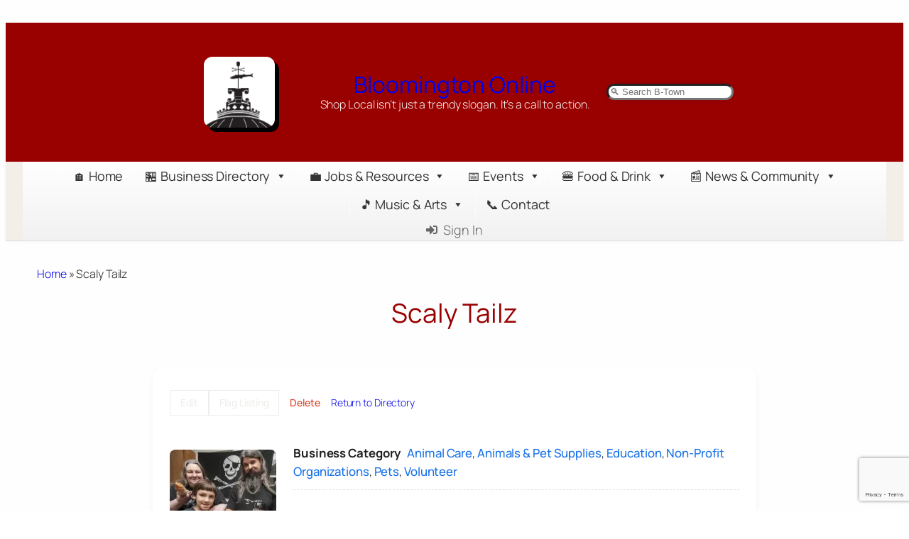

--- FILE ---
content_type: text/html; charset=UTF-8
request_url: https://bloomingtononline.com/business-directory/scaly-tailz/
body_size: 34756
content:
<!DOCTYPE html>
<html lang="en-US">
<head>
	<meta charset="UTF-8" />
	<meta name="viewport" content="width=device-width, initial-scale=1" />
<meta name='robots' content='index, follow, max-image-preview:large, max-snippet:-1, max-video-preview:-1' />

	<!-- This site is optimized with the Yoast SEO plugin v26.8 - https://yoast.com/product/yoast-seo-wordpress/ -->
	<link rel="canonical" href="https://bloomingtononline.com/business-directory/scaly-tailz/" />
	<meta property="og:locale" content="en_US" />
	<meta property="og:type" content="article" />
	<meta property="og:title" content="Scaly Tailz - Bloomington Online" />
	<meta property="og:description" content="Scaly Tailz is a not for profit reptile and amphibian education and rescue group. We offer free educational reptile demonstrations (schools, school events, Wonderlab, Public Libraries, Boxcar Books, and so forth). We also take in reptiles and amphibians that have been abandoned, as well as those that just need a new loving home. If it is an animal we are unable to accept (venomous, crocodilians, iguanas, extremely large snakes, or reptiles that are contagious), we will refer a person to one of the other Indiana reptile rescues we work with. We never charge for our services (we do accept donations)" />
	<meta property="og:url" content="https://bloomingtononline.com/business-directory/scaly-tailz/" />
	<meta property="og:site_name" content="Bloomington Online" />
	<meta property="article:publisher" content="https://www.facebook.com/bloomingtononline" />
	<meta property="og:image" content="https://bloomingtononline.com/wp-content/uploads/scaly-tailz-jpg.webp" />
	<meta property="og:image:width" content="638" />
	<meta property="og:image:height" content="640" />
	<meta property="og:image:type" content="image/jpeg" />
	<meta name="twitter:card" content="summary_large_image" />
	<meta name="twitter:site" content="@bloomingtononl1" />
	<meta name="twitter:label1" content="Est. reading time" />
	<meta name="twitter:data1" content="1 minute" />
	<script type="application/ld+json" class="yoast-schema-graph">{"@context":"https://schema.org","@graph":[{"@type":"WebPage","@id":"https://bloomingtononline.com/business-directory/scaly-tailz/","url":"https://bloomingtononline.com/business-directory/scaly-tailz/","name":"Scaly Tailz - Bloomington Online","isPartOf":{"@id":"https://bloomingtononline.com/#website"},"primaryImageOfPage":{"@id":"https://bloomingtononline.com/business-directory/scaly-tailz/#primaryimage"},"image":{"@id":"https://bloomingtononline.com/business-directory/scaly-tailz/#primaryimage"},"thumbnailUrl":"https://bloomingtononline.com/wp-content/uploads/scaly-tailz-jpg.webp","datePublished":"2024-12-01T20:24:00+00:00","breadcrumb":{"@id":"https://bloomingtononline.com/business-directory/scaly-tailz/#breadcrumb"},"inLanguage":"en-US","potentialAction":[{"@type":"ReadAction","target":["https://bloomingtononline.com/business-directory/scaly-tailz/"]}]},{"@type":"ImageObject","inLanguage":"en-US","@id":"https://bloomingtononline.com/business-directory/scaly-tailz/#primaryimage","url":"https://bloomingtononline.com/wp-content/uploads/scaly-tailz-jpg.webp","contentUrl":"https://bloomingtononline.com/wp-content/uploads/scaly-tailz-jpg.webp","width":638,"height":640,"caption":"Darin Bagley (Right) - Scaly Tailz Co-Founder. Darin assists Sheryl in scheduling, consulting, and demonstrations. He supports the organization's volunteers, reptiles, and amphibians. Claude Bagley (Front Left) - Claude maintains, feeds, and cares for Scaly Tailz' reptiles and amphibians. He also attends and presents at demonstrations with Darin and Sheryl. Wes Bagley (Not Pictured) - Wes helps provide food and care for Scaly Tailz' reptiles and amphibians."},{"@type":"BreadcrumbList","@id":"https://bloomingtononline.com/business-directory/scaly-tailz/#breadcrumb","itemListElement":[{"@type":"ListItem","position":1,"name":"Home","item":"https://bloomingtononline.com/"},{"@type":"ListItem","position":2,"name":"Scaly Tailz"}]},{"@type":"WebSite","@id":"https://bloomingtononline.com/#website","url":"https://bloomingtononline.com/","name":"Bloomington Online","description":"Shop Local isn&#039;t just a trendy slogan. It&#039;s a call to action.","publisher":{"@id":"https://bloomingtononline.com/#organization"},"potentialAction":[{"@type":"SearchAction","target":{"@type":"EntryPoint","urlTemplate":"https://bloomingtononline.com/?s={search_term_string}"},"query-input":{"@type":"PropertyValueSpecification","valueRequired":true,"valueName":"search_term_string"}}],"inLanguage":"en-US"},{"@type":"Organization","@id":"https://bloomingtononline.com/#organization","name":"Bloomington Online","url":"https://bloomingtononline.com/","logo":{"@type":"ImageObject","inLanguage":"en-US","@id":"https://bloomingtononline.com/#/schema/logo/image/","url":"https://bloomingtononline.com/wp-content/uploads/BloomingtonOnline-Square-Logo.png","contentUrl":"https://bloomingtononline.com/wp-content/uploads/BloomingtonOnline-Square-Logo.png","width":405,"height":405,"caption":"Bloomington Online"},"image":{"@id":"https://bloomingtononline.com/#/schema/logo/image/"},"sameAs":["https://www.facebook.com/bloomingtononline","https://x.com/bloomingtononl1","https://www.instagram.com/bloomingtononline/","https://www.youtube.com/@bloomingtononline"]}]}</script>
	<!-- / Yoast SEO plugin. -->


<title>Scaly Tailz - Bloomington Online</title>
<link rel='dns-prefetch' href='//www.google.com' />
<link rel='dns-prefetch' href='//secure.gravatar.com' />
<link rel='dns-prefetch' href='//stats.wp.com' />
<link rel='dns-prefetch' href='//v0.wordpress.com' />
<link rel='dns-prefetch' href='//jetpack.wordpress.com' />
<link rel='dns-prefetch' href='//s0.wp.com' />
<link rel='dns-prefetch' href='//public-api.wordpress.com' />
<link rel='dns-prefetch' href='//0.gravatar.com' />
<link rel='dns-prefetch' href='//1.gravatar.com' />
<link rel='dns-prefetch' href='//2.gravatar.com' />
<link rel='dns-prefetch' href='//widgets.wp.com' />
<link rel='dns-prefetch' href='//www.googletagmanager.com' />
<link rel="alternate" type="application/rss+xml" title="Bloomington Online &raquo; Feed" href="https://bloomingtononline.com/feed/" />
<link rel="alternate" type="application/rss+xml" title="Bloomington Online &raquo; Comments Feed" href="https://bloomingtononline.com/comments/feed/" />
<link rel="alternate" type="application/rss+xml" title="Bloomington Online &raquo; Scaly Tailz Comments Feed" href="https://bloomingtononline.com/business-directory/scaly-tailz/feed/" />
<link rel="alternate" title="oEmbed (JSON)" type="application/json+oembed" href="https://bloomingtononline.com/wp-json/oembed/1.0/embed?url=https%3A%2F%2Fbloomingtononline.com%2Fbusiness-directory%2Fscaly-tailz%2F" />
<link rel="alternate" title="oEmbed (XML)" type="text/xml+oembed" href="https://bloomingtononline.com/wp-json/oembed/1.0/embed?url=https%3A%2F%2Fbloomingtononline.com%2Fbusiness-directory%2Fscaly-tailz%2F&#038;format=xml" />
<style id='wp-img-auto-sizes-contain-inline-css'>
img:is([sizes=auto i],[sizes^="auto," i]){contain-intrinsic-size:3000px 1500px}
/*# sourceURL=wp-img-auto-sizes-contain-inline-css */
</style>
<style id='wp-block-image-inline-css'>
.wp-block-image>a,.wp-block-image>figure>a{display:inline-block}.wp-block-image img{box-sizing:border-box;height:auto;max-width:100%;vertical-align:bottom}@media not (prefers-reduced-motion){.wp-block-image img.hide{visibility:hidden}.wp-block-image img.show{animation:show-content-image .4s}}.wp-block-image[style*=border-radius] img,.wp-block-image[style*=border-radius]>a{border-radius:inherit}.wp-block-image.has-custom-border img{box-sizing:border-box}.wp-block-image.aligncenter{text-align:center}.wp-block-image.alignfull>a,.wp-block-image.alignwide>a{width:100%}.wp-block-image.alignfull img,.wp-block-image.alignwide img{height:auto;width:100%}.wp-block-image .aligncenter,.wp-block-image .alignleft,.wp-block-image .alignright,.wp-block-image.aligncenter,.wp-block-image.alignleft,.wp-block-image.alignright{display:table}.wp-block-image .aligncenter>figcaption,.wp-block-image .alignleft>figcaption,.wp-block-image .alignright>figcaption,.wp-block-image.aligncenter>figcaption,.wp-block-image.alignleft>figcaption,.wp-block-image.alignright>figcaption{caption-side:bottom;display:table-caption}.wp-block-image .alignleft{float:left;margin:.5em 1em .5em 0}.wp-block-image .alignright{float:right;margin:.5em 0 .5em 1em}.wp-block-image .aligncenter{margin-left:auto;margin-right:auto}.wp-block-image :where(figcaption){margin-bottom:1em;margin-top:.5em}.wp-block-image.is-style-circle-mask img{border-radius:9999px}@supports ((-webkit-mask-image:none) or (mask-image:none)) or (-webkit-mask-image:none){.wp-block-image.is-style-circle-mask img{border-radius:0;-webkit-mask-image:url('data:image/svg+xml;utf8,<svg viewBox="0 0 100 100" xmlns="http://www.w3.org/2000/svg"><circle cx="50" cy="50" r="50"/></svg>');mask-image:url('data:image/svg+xml;utf8,<svg viewBox="0 0 100 100" xmlns="http://www.w3.org/2000/svg"><circle cx="50" cy="50" r="50"/></svg>');mask-mode:alpha;-webkit-mask-position:center;mask-position:center;-webkit-mask-repeat:no-repeat;mask-repeat:no-repeat;-webkit-mask-size:contain;mask-size:contain}}:root :where(.wp-block-image.is-style-rounded img,.wp-block-image .is-style-rounded img){border-radius:9999px}.wp-block-image figure{margin:0}.wp-lightbox-container{display:flex;flex-direction:column;position:relative}.wp-lightbox-container img{cursor:zoom-in}.wp-lightbox-container img:hover+button{opacity:1}.wp-lightbox-container button{align-items:center;backdrop-filter:blur(16px) saturate(180%);background-color:#5a5a5a40;border:none;border-radius:4px;cursor:zoom-in;display:flex;height:20px;justify-content:center;opacity:0;padding:0;position:absolute;right:16px;text-align:center;top:16px;width:20px;z-index:100}@media not (prefers-reduced-motion){.wp-lightbox-container button{transition:opacity .2s ease}}.wp-lightbox-container button:focus-visible{outline:3px auto #5a5a5a40;outline:3px auto -webkit-focus-ring-color;outline-offset:3px}.wp-lightbox-container button:hover{cursor:pointer;opacity:1}.wp-lightbox-container button:focus{opacity:1}.wp-lightbox-container button:focus,.wp-lightbox-container button:hover,.wp-lightbox-container button:not(:hover):not(:active):not(.has-background){background-color:#5a5a5a40;border:none}.wp-lightbox-overlay{box-sizing:border-box;cursor:zoom-out;height:100vh;left:0;overflow:hidden;position:fixed;top:0;visibility:hidden;width:100%;z-index:100000}.wp-lightbox-overlay .close-button{align-items:center;cursor:pointer;display:flex;justify-content:center;min-height:40px;min-width:40px;padding:0;position:absolute;right:calc(env(safe-area-inset-right) + 16px);top:calc(env(safe-area-inset-top) + 16px);z-index:5000000}.wp-lightbox-overlay .close-button:focus,.wp-lightbox-overlay .close-button:hover,.wp-lightbox-overlay .close-button:not(:hover):not(:active):not(.has-background){background:none;border:none}.wp-lightbox-overlay .lightbox-image-container{height:var(--wp--lightbox-container-height);left:50%;overflow:hidden;position:absolute;top:50%;transform:translate(-50%,-50%);transform-origin:top left;width:var(--wp--lightbox-container-width);z-index:9999999999}.wp-lightbox-overlay .wp-block-image{align-items:center;box-sizing:border-box;display:flex;height:100%;justify-content:center;margin:0;position:relative;transform-origin:0 0;width:100%;z-index:3000000}.wp-lightbox-overlay .wp-block-image img{height:var(--wp--lightbox-image-height);min-height:var(--wp--lightbox-image-height);min-width:var(--wp--lightbox-image-width);width:var(--wp--lightbox-image-width)}.wp-lightbox-overlay .wp-block-image figcaption{display:none}.wp-lightbox-overlay button{background:none;border:none}.wp-lightbox-overlay .scrim{background-color:#fff;height:100%;opacity:.9;position:absolute;width:100%;z-index:2000000}.wp-lightbox-overlay.active{visibility:visible}@media not (prefers-reduced-motion){.wp-lightbox-overlay.active{animation:turn-on-visibility .25s both}.wp-lightbox-overlay.active img{animation:turn-on-visibility .35s both}.wp-lightbox-overlay.show-closing-animation:not(.active){animation:turn-off-visibility .35s both}.wp-lightbox-overlay.show-closing-animation:not(.active) img{animation:turn-off-visibility .25s both}.wp-lightbox-overlay.zoom.active{animation:none;opacity:1;visibility:visible}.wp-lightbox-overlay.zoom.active .lightbox-image-container{animation:lightbox-zoom-in .4s}.wp-lightbox-overlay.zoom.active .lightbox-image-container img{animation:none}.wp-lightbox-overlay.zoom.active .scrim{animation:turn-on-visibility .4s forwards}.wp-lightbox-overlay.zoom.show-closing-animation:not(.active){animation:none}.wp-lightbox-overlay.zoom.show-closing-animation:not(.active) .lightbox-image-container{animation:lightbox-zoom-out .4s}.wp-lightbox-overlay.zoom.show-closing-animation:not(.active) .lightbox-image-container img{animation:none}.wp-lightbox-overlay.zoom.show-closing-animation:not(.active) .scrim{animation:turn-off-visibility .4s forwards}}@keyframes show-content-image{0%{visibility:hidden}99%{visibility:hidden}to{visibility:visible}}@keyframes turn-on-visibility{0%{opacity:0}to{opacity:1}}@keyframes turn-off-visibility{0%{opacity:1;visibility:visible}99%{opacity:0;visibility:visible}to{opacity:0;visibility:hidden}}@keyframes lightbox-zoom-in{0%{transform:translate(calc((-100vw + var(--wp--lightbox-scrollbar-width))/2 + var(--wp--lightbox-initial-left-position)),calc(-50vh + var(--wp--lightbox-initial-top-position))) scale(var(--wp--lightbox-scale))}to{transform:translate(-50%,-50%) scale(1)}}@keyframes lightbox-zoom-out{0%{transform:translate(-50%,-50%) scale(1);visibility:visible}99%{visibility:visible}to{transform:translate(calc((-100vw + var(--wp--lightbox-scrollbar-width))/2 + var(--wp--lightbox-initial-left-position)),calc(-50vh + var(--wp--lightbox-initial-top-position))) scale(var(--wp--lightbox-scale));visibility:hidden}}
/*# sourceURL=https://bloomingtononline.com/wp-includes/blocks/image/style.min.css */
</style>
<style id='wp-block-site-title-inline-css'>
.wp-block-site-title{box-sizing:border-box}.wp-block-site-title :where(a){color:inherit;font-family:inherit;font-size:inherit;font-style:inherit;font-weight:inherit;letter-spacing:inherit;line-height:inherit;text-decoration:inherit}
/*# sourceURL=https://bloomingtononline.com/wp-includes/blocks/site-title/style.min.css */
</style>
<style id='wp-block-paragraph-inline-css'>
.is-small-text{font-size:.875em}.is-regular-text{font-size:1em}.is-large-text{font-size:2.25em}.is-larger-text{font-size:3em}.has-drop-cap:not(:focus):first-letter{float:left;font-size:8.4em;font-style:normal;font-weight:100;line-height:.68;margin:.05em .1em 0 0;text-transform:uppercase}body.rtl .has-drop-cap:not(:focus):first-letter{float:none;margin-left:.1em}p.has-drop-cap.has-background{overflow:hidden}:root :where(p.has-background){padding:1.25em 2.375em}:where(p.has-text-color:not(.has-link-color)) a{color:inherit}p.has-text-align-left[style*="writing-mode:vertical-lr"],p.has-text-align-right[style*="writing-mode:vertical-rl"]{rotate:180deg}
/*# sourceURL=https://bloomingtononline.com/wp-includes/blocks/paragraph/style.min.css */
</style>
<style id='wp-block-group-inline-css'>
.wp-block-group{box-sizing:border-box}:where(.wp-block-group.wp-block-group-is-layout-constrained){position:relative}
/*# sourceURL=https://bloomingtononline.com/wp-includes/blocks/group/style.min.css */
</style>
<style id='wp-block-search-inline-css'>
.wp-block-search__button{margin-left:10px;word-break:normal}.wp-block-search__button.has-icon{line-height:0}.wp-block-search__button svg{height:1.25em;min-height:24px;min-width:24px;width:1.25em;fill:currentColor;vertical-align:text-bottom}:where(.wp-block-search__button){border:1px solid #ccc;padding:6px 10px}.wp-block-search__inside-wrapper{display:flex;flex:auto;flex-wrap:nowrap;max-width:100%}.wp-block-search__label{width:100%}.wp-block-search.wp-block-search__button-only .wp-block-search__button{box-sizing:border-box;display:flex;flex-shrink:0;justify-content:center;margin-left:0;max-width:100%}.wp-block-search.wp-block-search__button-only .wp-block-search__inside-wrapper{min-width:0!important;transition-property:width}.wp-block-search.wp-block-search__button-only .wp-block-search__input{flex-basis:100%;transition-duration:.3s}.wp-block-search.wp-block-search__button-only.wp-block-search__searchfield-hidden,.wp-block-search.wp-block-search__button-only.wp-block-search__searchfield-hidden .wp-block-search__inside-wrapper{overflow:hidden}.wp-block-search.wp-block-search__button-only.wp-block-search__searchfield-hidden .wp-block-search__input{border-left-width:0!important;border-right-width:0!important;flex-basis:0;flex-grow:0;margin:0;min-width:0!important;padding-left:0!important;padding-right:0!important;width:0!important}:where(.wp-block-search__input){appearance:none;border:1px solid #949494;flex-grow:1;font-family:inherit;font-size:inherit;font-style:inherit;font-weight:inherit;letter-spacing:inherit;line-height:inherit;margin-left:0;margin-right:0;min-width:3rem;padding:8px;text-decoration:unset!important;text-transform:inherit}:where(.wp-block-search__button-inside .wp-block-search__inside-wrapper){background-color:#fff;border:1px solid #949494;box-sizing:border-box;padding:4px}:where(.wp-block-search__button-inside .wp-block-search__inside-wrapper) .wp-block-search__input{border:none;border-radius:0;padding:0 4px}:where(.wp-block-search__button-inside .wp-block-search__inside-wrapper) .wp-block-search__input:focus{outline:none}:where(.wp-block-search__button-inside .wp-block-search__inside-wrapper) :where(.wp-block-search__button){padding:4px 8px}.wp-block-search.aligncenter .wp-block-search__inside-wrapper{margin:auto}.wp-block[data-align=right] .wp-block-search.wp-block-search__button-only .wp-block-search__inside-wrapper{float:right}
/*# sourceURL=https://bloomingtononline.com/wp-includes/blocks/search/style.min.css */
</style>
<style id='wp-block-post-title-inline-css'>
.wp-block-post-title{box-sizing:border-box;word-break:break-word}.wp-block-post-title :where(a){display:inline-block;font-family:inherit;font-size:inherit;font-style:inherit;font-weight:inherit;letter-spacing:inherit;line-height:inherit;text-decoration:inherit}
/*# sourceURL=https://bloomingtononline.com/wp-includes/blocks/post-title/style.min.css */
</style>
<style id='wp-block-post-content-inline-css'>
.wp-block-post-content{display:flow-root}
/*# sourceURL=https://bloomingtononline.com/wp-includes/blocks/post-content/style.min.css */
</style>
<style id='wp-block-heading-inline-css'>
h1:where(.wp-block-heading).has-background,h2:where(.wp-block-heading).has-background,h3:where(.wp-block-heading).has-background,h4:where(.wp-block-heading).has-background,h5:where(.wp-block-heading).has-background,h6:where(.wp-block-heading).has-background{padding:1.25em 2.375em}h1.has-text-align-left[style*=writing-mode]:where([style*=vertical-lr]),h1.has-text-align-right[style*=writing-mode]:where([style*=vertical-rl]),h2.has-text-align-left[style*=writing-mode]:where([style*=vertical-lr]),h2.has-text-align-right[style*=writing-mode]:where([style*=vertical-rl]),h3.has-text-align-left[style*=writing-mode]:where([style*=vertical-lr]),h3.has-text-align-right[style*=writing-mode]:where([style*=vertical-rl]),h4.has-text-align-left[style*=writing-mode]:where([style*=vertical-lr]),h4.has-text-align-right[style*=writing-mode]:where([style*=vertical-rl]),h5.has-text-align-left[style*=writing-mode]:where([style*=vertical-lr]),h5.has-text-align-right[style*=writing-mode]:where([style*=vertical-rl]),h6.has-text-align-left[style*=writing-mode]:where([style*=vertical-lr]),h6.has-text-align-right[style*=writing-mode]:where([style*=vertical-rl]){rotate:180deg}
/*# sourceURL=https://bloomingtononline.com/wp-includes/blocks/heading/style.min.css */
</style>
<style id='wp-block-button-inline-css'>
.wp-block-button__link{align-content:center;box-sizing:border-box;cursor:pointer;display:inline-block;height:100%;text-align:center;word-break:break-word}.wp-block-button__link.aligncenter{text-align:center}.wp-block-button__link.alignright{text-align:right}:where(.wp-block-button__link){border-radius:9999px;box-shadow:none;padding:calc(.667em + 2px) calc(1.333em + 2px);text-decoration:none}.wp-block-button[style*=text-decoration] .wp-block-button__link{text-decoration:inherit}.wp-block-buttons>.wp-block-button.has-custom-width{max-width:none}.wp-block-buttons>.wp-block-button.has-custom-width .wp-block-button__link{width:100%}.wp-block-buttons>.wp-block-button.has-custom-font-size .wp-block-button__link{font-size:inherit}.wp-block-buttons>.wp-block-button.wp-block-button__width-25{width:calc(25% - var(--wp--style--block-gap, .5em)*.75)}.wp-block-buttons>.wp-block-button.wp-block-button__width-50{width:calc(50% - var(--wp--style--block-gap, .5em)*.5)}.wp-block-buttons>.wp-block-button.wp-block-button__width-75{width:calc(75% - var(--wp--style--block-gap, .5em)*.25)}.wp-block-buttons>.wp-block-button.wp-block-button__width-100{flex-basis:100%;width:100%}.wp-block-buttons.is-vertical>.wp-block-button.wp-block-button__width-25{width:25%}.wp-block-buttons.is-vertical>.wp-block-button.wp-block-button__width-50{width:50%}.wp-block-buttons.is-vertical>.wp-block-button.wp-block-button__width-75{width:75%}.wp-block-button.is-style-squared,.wp-block-button__link.wp-block-button.is-style-squared{border-radius:0}.wp-block-button.no-border-radius,.wp-block-button__link.no-border-radius{border-radius:0!important}:root :where(.wp-block-button .wp-block-button__link.is-style-outline),:root :where(.wp-block-button.is-style-outline>.wp-block-button__link){border:2px solid;padding:.667em 1.333em}:root :where(.wp-block-button .wp-block-button__link.is-style-outline:not(.has-text-color)),:root :where(.wp-block-button.is-style-outline>.wp-block-button__link:not(.has-text-color)){color:currentColor}:root :where(.wp-block-button .wp-block-button__link.is-style-outline:not(.has-background)),:root :where(.wp-block-button.is-style-outline>.wp-block-button__link:not(.has-background)){background-color:initial;background-image:none}
/*# sourceURL=https://bloomingtononline.com/wp-includes/blocks/button/style.min.css */
</style>
<style id='wp-block-buttons-inline-css'>
.wp-block-buttons{box-sizing:border-box}.wp-block-buttons.is-vertical{flex-direction:column}.wp-block-buttons.is-vertical>.wp-block-button:last-child{margin-bottom:0}.wp-block-buttons>.wp-block-button{display:inline-block;margin:0}.wp-block-buttons.is-content-justification-left{justify-content:flex-start}.wp-block-buttons.is-content-justification-left.is-vertical{align-items:flex-start}.wp-block-buttons.is-content-justification-center{justify-content:center}.wp-block-buttons.is-content-justification-center.is-vertical{align-items:center}.wp-block-buttons.is-content-justification-right{justify-content:flex-end}.wp-block-buttons.is-content-justification-right.is-vertical{align-items:flex-end}.wp-block-buttons.is-content-justification-space-between{justify-content:space-between}.wp-block-buttons.aligncenter{text-align:center}.wp-block-buttons:not(.is-content-justification-space-between,.is-content-justification-right,.is-content-justification-left,.is-content-justification-center) .wp-block-button.aligncenter{margin-left:auto;margin-right:auto;width:100%}.wp-block-buttons[style*=text-decoration] .wp-block-button,.wp-block-buttons[style*=text-decoration] .wp-block-button__link{text-decoration:inherit}.wp-block-buttons.has-custom-font-size .wp-block-button__link{font-size:inherit}.wp-block-buttons .wp-block-button__link{width:100%}.wp-block-button.aligncenter{text-align:center}
/*# sourceURL=https://bloomingtononline.com/wp-includes/blocks/buttons/style.min.css */
</style>
<style id='wp-block-list-inline-css'>
ol,ul{box-sizing:border-box}:root :where(.wp-block-list.has-background){padding:1.25em 2.375em}

				ul.is-style-checkmark-list {
					list-style-type: "\2713";
				}

				ul.is-style-checkmark-list li {
					padding-inline-start: 1ch;
				}
/*# sourceURL=wp-block-list-inline-css */
</style>
<style id='wp-block-columns-inline-css'>
.wp-block-columns{box-sizing:border-box;display:flex;flex-wrap:wrap!important}@media (min-width:782px){.wp-block-columns{flex-wrap:nowrap!important}}.wp-block-columns{align-items:normal!important}.wp-block-columns.are-vertically-aligned-top{align-items:flex-start}.wp-block-columns.are-vertically-aligned-center{align-items:center}.wp-block-columns.are-vertically-aligned-bottom{align-items:flex-end}@media (max-width:781px){.wp-block-columns:not(.is-not-stacked-on-mobile)>.wp-block-column{flex-basis:100%!important}}@media (min-width:782px){.wp-block-columns:not(.is-not-stacked-on-mobile)>.wp-block-column{flex-basis:0;flex-grow:1}.wp-block-columns:not(.is-not-stacked-on-mobile)>.wp-block-column[style*=flex-basis]{flex-grow:0}}.wp-block-columns.is-not-stacked-on-mobile{flex-wrap:nowrap!important}.wp-block-columns.is-not-stacked-on-mobile>.wp-block-column{flex-basis:0;flex-grow:1}.wp-block-columns.is-not-stacked-on-mobile>.wp-block-column[style*=flex-basis]{flex-grow:0}:where(.wp-block-columns){margin-bottom:1.75em}:where(.wp-block-columns.has-background){padding:1.25em 2.375em}.wp-block-column{flex-grow:1;min-width:0;overflow-wrap:break-word;word-break:break-word}.wp-block-column.is-vertically-aligned-top{align-self:flex-start}.wp-block-column.is-vertically-aligned-center{align-self:center}.wp-block-column.is-vertically-aligned-bottom{align-self:flex-end}.wp-block-column.is-vertically-aligned-stretch{align-self:stretch}.wp-block-column.is-vertically-aligned-bottom,.wp-block-column.is-vertically-aligned-center,.wp-block-column.is-vertically-aligned-top{width:100%}
/*# sourceURL=https://bloomingtononline.com/wp-includes/blocks/columns/style.min.css */
</style>
<style id='wp-block-site-tagline-inline-css'>
.wp-block-site-tagline{box-sizing:border-box}
/*# sourceURL=https://bloomingtononline.com/wp-includes/blocks/site-tagline/style.min.css */
</style>
<style id='wp-block-social-links-inline-css'>
.wp-block-social-links{background:none;box-sizing:border-box;margin-left:0;padding-left:0;padding-right:0;text-indent:0}.wp-block-social-links .wp-social-link a,.wp-block-social-links .wp-social-link a:hover{border-bottom:0;box-shadow:none;text-decoration:none}.wp-block-social-links .wp-social-link svg{height:1em;width:1em}.wp-block-social-links .wp-social-link span:not(.screen-reader-text){font-size:.65em;margin-left:.5em;margin-right:.5em}.wp-block-social-links.has-small-icon-size{font-size:16px}.wp-block-social-links,.wp-block-social-links.has-normal-icon-size{font-size:24px}.wp-block-social-links.has-large-icon-size{font-size:36px}.wp-block-social-links.has-huge-icon-size{font-size:48px}.wp-block-social-links.aligncenter{display:flex;justify-content:center}.wp-block-social-links.alignright{justify-content:flex-end}.wp-block-social-link{border-radius:9999px;display:block}@media not (prefers-reduced-motion){.wp-block-social-link{transition:transform .1s ease}}.wp-block-social-link{height:auto}.wp-block-social-link a{align-items:center;display:flex;line-height:0}.wp-block-social-link:hover{transform:scale(1.1)}.wp-block-social-links .wp-block-social-link.wp-social-link{display:inline-block;margin:0;padding:0}.wp-block-social-links .wp-block-social-link.wp-social-link .wp-block-social-link-anchor,.wp-block-social-links .wp-block-social-link.wp-social-link .wp-block-social-link-anchor svg,.wp-block-social-links .wp-block-social-link.wp-social-link .wp-block-social-link-anchor:active,.wp-block-social-links .wp-block-social-link.wp-social-link .wp-block-social-link-anchor:hover,.wp-block-social-links .wp-block-social-link.wp-social-link .wp-block-social-link-anchor:visited{color:currentColor;fill:currentColor}:where(.wp-block-social-links:not(.is-style-logos-only)) .wp-social-link{background-color:#f0f0f0;color:#444}:where(.wp-block-social-links:not(.is-style-logos-only)) .wp-social-link-amazon{background-color:#f90;color:#fff}:where(.wp-block-social-links:not(.is-style-logos-only)) .wp-social-link-bandcamp{background-color:#1ea0c3;color:#fff}:where(.wp-block-social-links:not(.is-style-logos-only)) .wp-social-link-behance{background-color:#0757fe;color:#fff}:where(.wp-block-social-links:not(.is-style-logos-only)) .wp-social-link-bluesky{background-color:#0a7aff;color:#fff}:where(.wp-block-social-links:not(.is-style-logos-only)) .wp-social-link-codepen{background-color:#1e1f26;color:#fff}:where(.wp-block-social-links:not(.is-style-logos-only)) .wp-social-link-deviantart{background-color:#02e49b;color:#fff}:where(.wp-block-social-links:not(.is-style-logos-only)) .wp-social-link-discord{background-color:#5865f2;color:#fff}:where(.wp-block-social-links:not(.is-style-logos-only)) .wp-social-link-dribbble{background-color:#e94c89;color:#fff}:where(.wp-block-social-links:not(.is-style-logos-only)) .wp-social-link-dropbox{background-color:#4280ff;color:#fff}:where(.wp-block-social-links:not(.is-style-logos-only)) .wp-social-link-etsy{background-color:#f45800;color:#fff}:where(.wp-block-social-links:not(.is-style-logos-only)) .wp-social-link-facebook{background-color:#0866ff;color:#fff}:where(.wp-block-social-links:not(.is-style-logos-only)) .wp-social-link-fivehundredpx{background-color:#000;color:#fff}:where(.wp-block-social-links:not(.is-style-logos-only)) .wp-social-link-flickr{background-color:#0461dd;color:#fff}:where(.wp-block-social-links:not(.is-style-logos-only)) .wp-social-link-foursquare{background-color:#e65678;color:#fff}:where(.wp-block-social-links:not(.is-style-logos-only)) .wp-social-link-github{background-color:#24292d;color:#fff}:where(.wp-block-social-links:not(.is-style-logos-only)) .wp-social-link-goodreads{background-color:#eceadd;color:#382110}:where(.wp-block-social-links:not(.is-style-logos-only)) .wp-social-link-google{background-color:#ea4434;color:#fff}:where(.wp-block-social-links:not(.is-style-logos-only)) .wp-social-link-gravatar{background-color:#1d4fc4;color:#fff}:where(.wp-block-social-links:not(.is-style-logos-only)) .wp-social-link-instagram{background-color:#f00075;color:#fff}:where(.wp-block-social-links:not(.is-style-logos-only)) .wp-social-link-lastfm{background-color:#e21b24;color:#fff}:where(.wp-block-social-links:not(.is-style-logos-only)) .wp-social-link-linkedin{background-color:#0d66c2;color:#fff}:where(.wp-block-social-links:not(.is-style-logos-only)) .wp-social-link-mastodon{background-color:#3288d4;color:#fff}:where(.wp-block-social-links:not(.is-style-logos-only)) .wp-social-link-medium{background-color:#000;color:#fff}:where(.wp-block-social-links:not(.is-style-logos-only)) .wp-social-link-meetup{background-color:#f6405f;color:#fff}:where(.wp-block-social-links:not(.is-style-logos-only)) .wp-social-link-patreon{background-color:#000;color:#fff}:where(.wp-block-social-links:not(.is-style-logos-only)) .wp-social-link-pinterest{background-color:#e60122;color:#fff}:where(.wp-block-social-links:not(.is-style-logos-only)) .wp-social-link-pocket{background-color:#ef4155;color:#fff}:where(.wp-block-social-links:not(.is-style-logos-only)) .wp-social-link-reddit{background-color:#ff4500;color:#fff}:where(.wp-block-social-links:not(.is-style-logos-only)) .wp-social-link-skype{background-color:#0478d7;color:#fff}:where(.wp-block-social-links:not(.is-style-logos-only)) .wp-social-link-snapchat{background-color:#fefc00;color:#fff;stroke:#000}:where(.wp-block-social-links:not(.is-style-logos-only)) .wp-social-link-soundcloud{background-color:#ff5600;color:#fff}:where(.wp-block-social-links:not(.is-style-logos-only)) .wp-social-link-spotify{background-color:#1bd760;color:#fff}:where(.wp-block-social-links:not(.is-style-logos-only)) .wp-social-link-telegram{background-color:#2aabee;color:#fff}:where(.wp-block-social-links:not(.is-style-logos-only)) .wp-social-link-threads{background-color:#000;color:#fff}:where(.wp-block-social-links:not(.is-style-logos-only)) .wp-social-link-tiktok{background-color:#000;color:#fff}:where(.wp-block-social-links:not(.is-style-logos-only)) .wp-social-link-tumblr{background-color:#011835;color:#fff}:where(.wp-block-social-links:not(.is-style-logos-only)) .wp-social-link-twitch{background-color:#6440a4;color:#fff}:where(.wp-block-social-links:not(.is-style-logos-only)) .wp-social-link-twitter{background-color:#1da1f2;color:#fff}:where(.wp-block-social-links:not(.is-style-logos-only)) .wp-social-link-vimeo{background-color:#1eb7ea;color:#fff}:where(.wp-block-social-links:not(.is-style-logos-only)) .wp-social-link-vk{background-color:#4680c2;color:#fff}:where(.wp-block-social-links:not(.is-style-logos-only)) .wp-social-link-wordpress{background-color:#3499cd;color:#fff}:where(.wp-block-social-links:not(.is-style-logos-only)) .wp-social-link-whatsapp{background-color:#25d366;color:#fff}:where(.wp-block-social-links:not(.is-style-logos-only)) .wp-social-link-x{background-color:#000;color:#fff}:where(.wp-block-social-links:not(.is-style-logos-only)) .wp-social-link-yelp{background-color:#d32422;color:#fff}:where(.wp-block-social-links:not(.is-style-logos-only)) .wp-social-link-youtube{background-color:red;color:#fff}:where(.wp-block-social-links.is-style-logos-only) .wp-social-link{background:none}:where(.wp-block-social-links.is-style-logos-only) .wp-social-link svg{height:1.25em;width:1.25em}:where(.wp-block-social-links.is-style-logos-only) .wp-social-link-amazon{color:#f90}:where(.wp-block-social-links.is-style-logos-only) .wp-social-link-bandcamp{color:#1ea0c3}:where(.wp-block-social-links.is-style-logos-only) .wp-social-link-behance{color:#0757fe}:where(.wp-block-social-links.is-style-logos-only) .wp-social-link-bluesky{color:#0a7aff}:where(.wp-block-social-links.is-style-logos-only) .wp-social-link-codepen{color:#1e1f26}:where(.wp-block-social-links.is-style-logos-only) .wp-social-link-deviantart{color:#02e49b}:where(.wp-block-social-links.is-style-logos-only) .wp-social-link-discord{color:#5865f2}:where(.wp-block-social-links.is-style-logos-only) .wp-social-link-dribbble{color:#e94c89}:where(.wp-block-social-links.is-style-logos-only) .wp-social-link-dropbox{color:#4280ff}:where(.wp-block-social-links.is-style-logos-only) .wp-social-link-etsy{color:#f45800}:where(.wp-block-social-links.is-style-logos-only) .wp-social-link-facebook{color:#0866ff}:where(.wp-block-social-links.is-style-logos-only) .wp-social-link-fivehundredpx{color:#000}:where(.wp-block-social-links.is-style-logos-only) .wp-social-link-flickr{color:#0461dd}:where(.wp-block-social-links.is-style-logos-only) .wp-social-link-foursquare{color:#e65678}:where(.wp-block-social-links.is-style-logos-only) .wp-social-link-github{color:#24292d}:where(.wp-block-social-links.is-style-logos-only) .wp-social-link-goodreads{color:#382110}:where(.wp-block-social-links.is-style-logos-only) .wp-social-link-google{color:#ea4434}:where(.wp-block-social-links.is-style-logos-only) .wp-social-link-gravatar{color:#1d4fc4}:where(.wp-block-social-links.is-style-logos-only) .wp-social-link-instagram{color:#f00075}:where(.wp-block-social-links.is-style-logos-only) .wp-social-link-lastfm{color:#e21b24}:where(.wp-block-social-links.is-style-logos-only) .wp-social-link-linkedin{color:#0d66c2}:where(.wp-block-social-links.is-style-logos-only) .wp-social-link-mastodon{color:#3288d4}:where(.wp-block-social-links.is-style-logos-only) .wp-social-link-medium{color:#000}:where(.wp-block-social-links.is-style-logos-only) .wp-social-link-meetup{color:#f6405f}:where(.wp-block-social-links.is-style-logos-only) .wp-social-link-patreon{color:#000}:where(.wp-block-social-links.is-style-logos-only) .wp-social-link-pinterest{color:#e60122}:where(.wp-block-social-links.is-style-logos-only) .wp-social-link-pocket{color:#ef4155}:where(.wp-block-social-links.is-style-logos-only) .wp-social-link-reddit{color:#ff4500}:where(.wp-block-social-links.is-style-logos-only) .wp-social-link-skype{color:#0478d7}:where(.wp-block-social-links.is-style-logos-only) .wp-social-link-snapchat{color:#fff;stroke:#000}:where(.wp-block-social-links.is-style-logos-only) .wp-social-link-soundcloud{color:#ff5600}:where(.wp-block-social-links.is-style-logos-only) .wp-social-link-spotify{color:#1bd760}:where(.wp-block-social-links.is-style-logos-only) .wp-social-link-telegram{color:#2aabee}:where(.wp-block-social-links.is-style-logos-only) .wp-social-link-threads{color:#000}:where(.wp-block-social-links.is-style-logos-only) .wp-social-link-tiktok{color:#000}:where(.wp-block-social-links.is-style-logos-only) .wp-social-link-tumblr{color:#011835}:where(.wp-block-social-links.is-style-logos-only) .wp-social-link-twitch{color:#6440a4}:where(.wp-block-social-links.is-style-logos-only) .wp-social-link-twitter{color:#1da1f2}:where(.wp-block-social-links.is-style-logos-only) .wp-social-link-vimeo{color:#1eb7ea}:where(.wp-block-social-links.is-style-logos-only) .wp-social-link-vk{color:#4680c2}:where(.wp-block-social-links.is-style-logos-only) .wp-social-link-whatsapp{color:#25d366}:where(.wp-block-social-links.is-style-logos-only) .wp-social-link-wordpress{color:#3499cd}:where(.wp-block-social-links.is-style-logos-only) .wp-social-link-x{color:#000}:where(.wp-block-social-links.is-style-logos-only) .wp-social-link-yelp{color:#d32422}:where(.wp-block-social-links.is-style-logos-only) .wp-social-link-youtube{color:red}.wp-block-social-links.is-style-pill-shape .wp-social-link{width:auto}:root :where(.wp-block-social-links .wp-social-link a){padding:.25em}:root :where(.wp-block-social-links.is-style-logos-only .wp-social-link a){padding:0}:root :where(.wp-block-social-links.is-style-pill-shape .wp-social-link a){padding-left:.6666666667em;padding-right:.6666666667em}.wp-block-social-links:not(.has-icon-color):not(.has-icon-background-color) .wp-social-link-snapchat .wp-block-social-link-label{color:#000}
/*# sourceURL=https://bloomingtononline.com/wp-includes/blocks/social-links/style.min.css */
</style>
<style id='wp-block-library-inline-css'>
:root{--wp-block-synced-color:#7a00df;--wp-block-synced-color--rgb:122,0,223;--wp-bound-block-color:var(--wp-block-synced-color);--wp-editor-canvas-background:#ddd;--wp-admin-theme-color:#007cba;--wp-admin-theme-color--rgb:0,124,186;--wp-admin-theme-color-darker-10:#006ba1;--wp-admin-theme-color-darker-10--rgb:0,107,160.5;--wp-admin-theme-color-darker-20:#005a87;--wp-admin-theme-color-darker-20--rgb:0,90,135;--wp-admin-border-width-focus:2px}@media (min-resolution:192dpi){:root{--wp-admin-border-width-focus:1.5px}}.wp-element-button{cursor:pointer}:root .has-very-light-gray-background-color{background-color:#eee}:root .has-very-dark-gray-background-color{background-color:#313131}:root .has-very-light-gray-color{color:#eee}:root .has-very-dark-gray-color{color:#313131}:root .has-vivid-green-cyan-to-vivid-cyan-blue-gradient-background{background:linear-gradient(135deg,#00d084,#0693e3)}:root .has-purple-crush-gradient-background{background:linear-gradient(135deg,#34e2e4,#4721fb 50%,#ab1dfe)}:root .has-hazy-dawn-gradient-background{background:linear-gradient(135deg,#faaca8,#dad0ec)}:root .has-subdued-olive-gradient-background{background:linear-gradient(135deg,#fafae1,#67a671)}:root .has-atomic-cream-gradient-background{background:linear-gradient(135deg,#fdd79a,#004a59)}:root .has-nightshade-gradient-background{background:linear-gradient(135deg,#330968,#31cdcf)}:root .has-midnight-gradient-background{background:linear-gradient(135deg,#020381,#2874fc)}:root{--wp--preset--font-size--normal:16px;--wp--preset--font-size--huge:42px}.has-regular-font-size{font-size:1em}.has-larger-font-size{font-size:2.625em}.has-normal-font-size{font-size:var(--wp--preset--font-size--normal)}.has-huge-font-size{font-size:var(--wp--preset--font-size--huge)}.has-text-align-center{text-align:center}.has-text-align-left{text-align:left}.has-text-align-right{text-align:right}.has-fit-text{white-space:nowrap!important}#end-resizable-editor-section{display:none}.aligncenter{clear:both}.items-justified-left{justify-content:flex-start}.items-justified-center{justify-content:center}.items-justified-right{justify-content:flex-end}.items-justified-space-between{justify-content:space-between}.screen-reader-text{border:0;clip-path:inset(50%);height:1px;margin:-1px;overflow:hidden;padding:0;position:absolute;width:1px;word-wrap:normal!important}.screen-reader-text:focus{background-color:#ddd;clip-path:none;color:#444;display:block;font-size:1em;height:auto;left:5px;line-height:normal;padding:15px 23px 14px;text-decoration:none;top:5px;width:auto;z-index:100000}html :where(.has-border-color){border-style:solid}html :where([style*=border-top-color]){border-top-style:solid}html :where([style*=border-right-color]){border-right-style:solid}html :where([style*=border-bottom-color]){border-bottom-style:solid}html :where([style*=border-left-color]){border-left-style:solid}html :where([style*=border-width]){border-style:solid}html :where([style*=border-top-width]){border-top-style:solid}html :where([style*=border-right-width]){border-right-style:solid}html :where([style*=border-bottom-width]){border-bottom-style:solid}html :where([style*=border-left-width]){border-left-style:solid}html :where(img[class*=wp-image-]){height:auto;max-width:100%}:where(figure){margin:0 0 1em}html :where(.is-position-sticky){--wp-admin--admin-bar--position-offset:var(--wp-admin--admin-bar--height,0px)}@media screen and (max-width:600px){html :where(.is-position-sticky){--wp-admin--admin-bar--position-offset:0px}}
/*# sourceURL=/wp-includes/css/dist/block-library/common.min.css */
</style>
<style id='global-styles-inline-css'>
:root{--wp--preset--aspect-ratio--square: 1;--wp--preset--aspect-ratio--4-3: 4/3;--wp--preset--aspect-ratio--3-4: 3/4;--wp--preset--aspect-ratio--3-2: 3/2;--wp--preset--aspect-ratio--2-3: 2/3;--wp--preset--aspect-ratio--16-9: 16/9;--wp--preset--aspect-ratio--9-16: 9/16;--wp--preset--color--black: #000000;--wp--preset--color--cyan-bluish-gray: #abb8c3;--wp--preset--color--white: #ffffff;--wp--preset--color--pale-pink: #f78da7;--wp--preset--color--vivid-red: #cf2e2e;--wp--preset--color--luminous-vivid-orange: #ff6900;--wp--preset--color--luminous-vivid-amber: #fcb900;--wp--preset--color--light-green-cyan: #7bdcb5;--wp--preset--color--vivid-green-cyan: #00d084;--wp--preset--color--pale-cyan-blue: #8ed1fc;--wp--preset--color--vivid-cyan-blue: #0693e3;--wp--preset--color--vivid-purple: #9b51e0;--wp--preset--color--base: #990000;--wp--preset--color--contrast: #ffffff;--wp--preset--color--accent-1: #eeedeb;--wp--preset--color--accent-2: #7a0000;--wp--preset--color--accent-3: #1f1f1f;--wp--preset--color--accent-4: #4a4a4a;--wp--preset--color--accent-5: #f5f3ef;--wp--preset--color--accent-6: #d9d9d6;--wp--preset--gradient--vivid-cyan-blue-to-vivid-purple: linear-gradient(135deg,rgb(6,147,227) 0%,rgb(155,81,224) 100%);--wp--preset--gradient--light-green-cyan-to-vivid-green-cyan: linear-gradient(135deg,rgb(122,220,180) 0%,rgb(0,208,130) 100%);--wp--preset--gradient--luminous-vivid-amber-to-luminous-vivid-orange: linear-gradient(135deg,rgb(252,185,0) 0%,rgb(255,105,0) 100%);--wp--preset--gradient--luminous-vivid-orange-to-vivid-red: linear-gradient(135deg,rgb(255,105,0) 0%,rgb(207,46,46) 100%);--wp--preset--gradient--very-light-gray-to-cyan-bluish-gray: linear-gradient(135deg,rgb(238,238,238) 0%,rgb(169,184,195) 100%);--wp--preset--gradient--cool-to-warm-spectrum: linear-gradient(135deg,rgb(74,234,220) 0%,rgb(151,120,209) 20%,rgb(207,42,186) 40%,rgb(238,44,130) 60%,rgb(251,105,98) 80%,rgb(254,248,76) 100%);--wp--preset--gradient--blush-light-purple: linear-gradient(135deg,rgb(255,206,236) 0%,rgb(152,150,240) 100%);--wp--preset--gradient--blush-bordeaux: linear-gradient(135deg,rgb(254,205,165) 0%,rgb(254,45,45) 50%,rgb(107,0,62) 100%);--wp--preset--gradient--luminous-dusk: linear-gradient(135deg,rgb(255,203,112) 0%,rgb(199,81,192) 50%,rgb(65,88,208) 100%);--wp--preset--gradient--pale-ocean: linear-gradient(135deg,rgb(255,245,203) 0%,rgb(182,227,212) 50%,rgb(51,167,181) 100%);--wp--preset--gradient--electric-grass: linear-gradient(135deg,rgb(202,248,128) 0%,rgb(113,206,126) 100%);--wp--preset--gradient--midnight: linear-gradient(135deg,rgb(2,3,129) 0%,rgb(40,116,252) 100%);--wp--preset--font-size--small: 0.875rem;--wp--preset--font-size--medium: clamp(1rem, 1rem + ((1vw - 0.2rem) * 0.196), 1.125rem);--wp--preset--font-size--large: clamp(1.125rem, 1.125rem + ((1vw - 0.2rem) * 0.392), 1.375rem);--wp--preset--font-size--x-large: clamp(1.75rem, 1.75rem + ((1vw - 0.2rem) * 0.392), 2rem);--wp--preset--font-size--xx-large: clamp(2.15rem, 2.15rem + ((1vw - 0.2rem) * 1.333), 3rem);--wp--preset--font-family--manrope: Manrope, sans-serif;--wp--preset--font-family--fira-code: "Fira Code", monospace;--wp--preset--spacing--20: 10px;--wp--preset--spacing--30: 20px;--wp--preset--spacing--40: 30px;--wp--preset--spacing--50: clamp(30px, 5vw, 50px);--wp--preset--spacing--60: clamp(30px, 7vw, 70px);--wp--preset--spacing--70: clamp(50px, 7vw, 90px);--wp--preset--spacing--80: clamp(70px, 10vw, 140px);--wp--preset--shadow--natural: 6px 6px 9px rgba(0, 0, 0, 0.2);--wp--preset--shadow--deep: 12px 12px 50px rgba(0, 0, 0, 0.4);--wp--preset--shadow--sharp: 6px 6px 0px rgba(0, 0, 0, 0.2);--wp--preset--shadow--outlined: 6px 6px 0px -3px rgb(255, 255, 255), 6px 6px rgb(0, 0, 0);--wp--preset--shadow--crisp: 6px 6px 0px rgb(0, 0, 0);}:root { --wp--style--global--content-size: 880px;--wp--style--global--wide-size: 1340px; }:where(body) { margin: 0; }.wp-site-blocks { padding-top: var(--wp--style--root--padding-top); padding-bottom: var(--wp--style--root--padding-bottom); }.has-global-padding { padding-right: var(--wp--style--root--padding-right); padding-left: var(--wp--style--root--padding-left); }.has-global-padding > .alignfull { margin-right: calc(var(--wp--style--root--padding-right) * -1); margin-left: calc(var(--wp--style--root--padding-left) * -1); }.has-global-padding :where(:not(.alignfull.is-layout-flow) > .has-global-padding:not(.wp-block-block, .alignfull)) { padding-right: 0; padding-left: 0; }.has-global-padding :where(:not(.alignfull.is-layout-flow) > .has-global-padding:not(.wp-block-block, .alignfull)) > .alignfull { margin-left: 0; margin-right: 0; }.wp-site-blocks > .alignleft { float: left; margin-right: 2em; }.wp-site-blocks > .alignright { float: right; margin-left: 2em; }.wp-site-blocks > .aligncenter { justify-content: center; margin-left: auto; margin-right: auto; }:where(.wp-site-blocks) > * { margin-block-start: 1.5rem; margin-block-end: 0; }:where(.wp-site-blocks) > :first-child { margin-block-start: 0; }:where(.wp-site-blocks) > :last-child { margin-block-end: 0; }:root { --wp--style--block-gap: 1.5rem; }:root :where(.is-layout-flow) > :first-child{margin-block-start: 0;}:root :where(.is-layout-flow) > :last-child{margin-block-end: 0;}:root :where(.is-layout-flow) > *{margin-block-start: 1.5rem;margin-block-end: 0;}:root :where(.is-layout-constrained) > :first-child{margin-block-start: 0;}:root :where(.is-layout-constrained) > :last-child{margin-block-end: 0;}:root :where(.is-layout-constrained) > *{margin-block-start: 1.5rem;margin-block-end: 0;}:root :where(.is-layout-flex){gap: 1.5rem;}:root :where(.is-layout-grid){gap: 1.5rem;}.is-layout-flow > .alignleft{float: left;margin-inline-start: 0;margin-inline-end: 2em;}.is-layout-flow > .alignright{float: right;margin-inline-start: 2em;margin-inline-end: 0;}.is-layout-flow > .aligncenter{margin-left: auto !important;margin-right: auto !important;}.is-layout-constrained > .alignleft{float: left;margin-inline-start: 0;margin-inline-end: 2em;}.is-layout-constrained > .alignright{float: right;margin-inline-start: 2em;margin-inline-end: 0;}.is-layout-constrained > .aligncenter{margin-left: auto !important;margin-right: auto !important;}.is-layout-constrained > :where(:not(.alignleft):not(.alignright):not(.alignfull)){max-width: var(--wp--style--global--content-size);margin-left: auto !important;margin-right: auto !important;}.is-layout-constrained > .alignwide{max-width: var(--wp--style--global--wide-size);}body .is-layout-flex{display: flex;}.is-layout-flex{flex-wrap: wrap;align-items: center;}.is-layout-flex > :is(*, div){margin: 0;}body .is-layout-grid{display: grid;}.is-layout-grid > :is(*, div){margin: 0;}body{background-color: var(--wp--preset--color--accent-5);color: var(--wp--preset--color--accent-3);font-family: var(--wp--preset--font-family--manrope);font-size: clamp(14px, 0.875rem + ((1vw - 3.2px) * 0.196), 16px);font-style: normal;font-weight: 300;letter-spacing: -0.1px;line-height: 1.3;--wp--style--root--padding-top: 24px;--wp--style--root--padding-right: 24px;--wp--style--root--padding-bottom: 24px;--wp--style--root--padding-left: 24px;}a:where(:not(.wp-element-button)){color: var(--wp--preset--color--base);line-height: 1.4;text-decoration: underline;}:root :where(a:where(:not(.wp-element-button)):hover){color: var(--wp--preset--color--accent-2);text-decoration: none;}h1, h2, h3, h4, h5, h6{color: var(--wp--preset--color--base);font-style: normal;font-weight: 400;letter-spacing: -0.1px;line-height: 1.125;}h1{font-size: clamp(23.043px, 1.44rem + ((1vw - 3.2px) * 1.466), 38px);}h2{font-size: clamp(20px, 1.25rem + ((1vw - 3.2px) * 1.176), 32px);}h3{font-size: clamp(15.747px, 0.984rem + ((1vw - 3.2px) * 0.809), 24px);}h4{font-size: clamp(14px, 0.875rem + ((1vw - 3.2px) * 0.392), 18px);}h5{font-size: clamp(14px, 0.875rem + ((1vw - 3.2px) * 0.196), 16px);letter-spacing: 0.5px;}h6{font-size: clamp(14px, 0.875rem + ((1vw - 3.2px) * 0.196), 16px);font-style: normal;font-weight: 700;letter-spacing: 1.4px;text-transform: uppercase;}:root :where(.wp-element-button, .wp-block-button__link){background-color: var(--wp--preset--color--accent-1);border-width: 0;color: var(--wp--preset--color--base);font-family: inherit;font-size: clamp(14px, 0.875rem + ((1vw - 3.2px) * 0.196), 16px);font-style: inherit;font-weight: inherit;letter-spacing: inherit;line-height: 1.4;padding-top: 1rem;padding-right: 2.25rem;padding-bottom: 1rem;padding-left: 2.25rem;text-decoration: none;text-transform: inherit;}:root :where(.wp-element-button:hover, .wp-block-button__link:hover){background-color: color-mix(in srgb, var(--wp--preset--color--contrast) 85%, transparent);border-color: transparent;color: var(--wp--preset--color--base);}:root :where(.wp-element-button:focus, .wp-block-button__link:focus){outline-color: var(--wp--preset--color--accent-4);outline-offset: 2px;}:root :where(.wp-element-caption, .wp-block-audio figcaption, .wp-block-embed figcaption, .wp-block-gallery figcaption, .wp-block-image figcaption, .wp-block-table figcaption, .wp-block-video figcaption){color: var(--wp--preset--color--accent-4);font-size: 14px;line-height: 1.4;}.has-black-color{color: var(--wp--preset--color--black) !important;}.has-cyan-bluish-gray-color{color: var(--wp--preset--color--cyan-bluish-gray) !important;}.has-white-color{color: var(--wp--preset--color--white) !important;}.has-pale-pink-color{color: var(--wp--preset--color--pale-pink) !important;}.has-vivid-red-color{color: var(--wp--preset--color--vivid-red) !important;}.has-luminous-vivid-orange-color{color: var(--wp--preset--color--luminous-vivid-orange) !important;}.has-luminous-vivid-amber-color{color: var(--wp--preset--color--luminous-vivid-amber) !important;}.has-light-green-cyan-color{color: var(--wp--preset--color--light-green-cyan) !important;}.has-vivid-green-cyan-color{color: var(--wp--preset--color--vivid-green-cyan) !important;}.has-pale-cyan-blue-color{color: var(--wp--preset--color--pale-cyan-blue) !important;}.has-vivid-cyan-blue-color{color: var(--wp--preset--color--vivid-cyan-blue) !important;}.has-vivid-purple-color{color: var(--wp--preset--color--vivid-purple) !important;}.has-base-color{color: var(--wp--preset--color--base) !important;}.has-contrast-color{color: var(--wp--preset--color--contrast) !important;}.has-accent-1-color{color: var(--wp--preset--color--accent-1) !important;}.has-accent-2-color{color: var(--wp--preset--color--accent-2) !important;}.has-accent-3-color{color: var(--wp--preset--color--accent-3) !important;}.has-accent-4-color{color: var(--wp--preset--color--accent-4) !important;}.has-accent-5-color{color: var(--wp--preset--color--accent-5) !important;}.has-accent-6-color{color: var(--wp--preset--color--accent-6) !important;}.has-black-background-color{background-color: var(--wp--preset--color--black) !important;}.has-cyan-bluish-gray-background-color{background-color: var(--wp--preset--color--cyan-bluish-gray) !important;}.has-white-background-color{background-color: var(--wp--preset--color--white) !important;}.has-pale-pink-background-color{background-color: var(--wp--preset--color--pale-pink) !important;}.has-vivid-red-background-color{background-color: var(--wp--preset--color--vivid-red) !important;}.has-luminous-vivid-orange-background-color{background-color: var(--wp--preset--color--luminous-vivid-orange) !important;}.has-luminous-vivid-amber-background-color{background-color: var(--wp--preset--color--luminous-vivid-amber) !important;}.has-light-green-cyan-background-color{background-color: var(--wp--preset--color--light-green-cyan) !important;}.has-vivid-green-cyan-background-color{background-color: var(--wp--preset--color--vivid-green-cyan) !important;}.has-pale-cyan-blue-background-color{background-color: var(--wp--preset--color--pale-cyan-blue) !important;}.has-vivid-cyan-blue-background-color{background-color: var(--wp--preset--color--vivid-cyan-blue) !important;}.has-vivid-purple-background-color{background-color: var(--wp--preset--color--vivid-purple) !important;}.has-base-background-color{background-color: var(--wp--preset--color--base) !important;}.has-contrast-background-color{background-color: var(--wp--preset--color--contrast) !important;}.has-accent-1-background-color{background-color: var(--wp--preset--color--accent-1) !important;}.has-accent-2-background-color{background-color: var(--wp--preset--color--accent-2) !important;}.has-accent-3-background-color{background-color: var(--wp--preset--color--accent-3) !important;}.has-accent-4-background-color{background-color: var(--wp--preset--color--accent-4) !important;}.has-accent-5-background-color{background-color: var(--wp--preset--color--accent-5) !important;}.has-accent-6-background-color{background-color: var(--wp--preset--color--accent-6) !important;}.has-black-border-color{border-color: var(--wp--preset--color--black) !important;}.has-cyan-bluish-gray-border-color{border-color: var(--wp--preset--color--cyan-bluish-gray) !important;}.has-white-border-color{border-color: var(--wp--preset--color--white) !important;}.has-pale-pink-border-color{border-color: var(--wp--preset--color--pale-pink) !important;}.has-vivid-red-border-color{border-color: var(--wp--preset--color--vivid-red) !important;}.has-luminous-vivid-orange-border-color{border-color: var(--wp--preset--color--luminous-vivid-orange) !important;}.has-luminous-vivid-amber-border-color{border-color: var(--wp--preset--color--luminous-vivid-amber) !important;}.has-light-green-cyan-border-color{border-color: var(--wp--preset--color--light-green-cyan) !important;}.has-vivid-green-cyan-border-color{border-color: var(--wp--preset--color--vivid-green-cyan) !important;}.has-pale-cyan-blue-border-color{border-color: var(--wp--preset--color--pale-cyan-blue) !important;}.has-vivid-cyan-blue-border-color{border-color: var(--wp--preset--color--vivid-cyan-blue) !important;}.has-vivid-purple-border-color{border-color: var(--wp--preset--color--vivid-purple) !important;}.has-base-border-color{border-color: var(--wp--preset--color--base) !important;}.has-contrast-border-color{border-color: var(--wp--preset--color--contrast) !important;}.has-accent-1-border-color{border-color: var(--wp--preset--color--accent-1) !important;}.has-accent-2-border-color{border-color: var(--wp--preset--color--accent-2) !important;}.has-accent-3-border-color{border-color: var(--wp--preset--color--accent-3) !important;}.has-accent-4-border-color{border-color: var(--wp--preset--color--accent-4) !important;}.has-accent-5-border-color{border-color: var(--wp--preset--color--accent-5) !important;}.has-accent-6-border-color{border-color: var(--wp--preset--color--accent-6) !important;}.has-vivid-cyan-blue-to-vivid-purple-gradient-background{background: var(--wp--preset--gradient--vivid-cyan-blue-to-vivid-purple) !important;}.has-light-green-cyan-to-vivid-green-cyan-gradient-background{background: var(--wp--preset--gradient--light-green-cyan-to-vivid-green-cyan) !important;}.has-luminous-vivid-amber-to-luminous-vivid-orange-gradient-background{background: var(--wp--preset--gradient--luminous-vivid-amber-to-luminous-vivid-orange) !important;}.has-luminous-vivid-orange-to-vivid-red-gradient-background{background: var(--wp--preset--gradient--luminous-vivid-orange-to-vivid-red) !important;}.has-very-light-gray-to-cyan-bluish-gray-gradient-background{background: var(--wp--preset--gradient--very-light-gray-to-cyan-bluish-gray) !important;}.has-cool-to-warm-spectrum-gradient-background{background: var(--wp--preset--gradient--cool-to-warm-spectrum) !important;}.has-blush-light-purple-gradient-background{background: var(--wp--preset--gradient--blush-light-purple) !important;}.has-blush-bordeaux-gradient-background{background: var(--wp--preset--gradient--blush-bordeaux) !important;}.has-luminous-dusk-gradient-background{background: var(--wp--preset--gradient--luminous-dusk) !important;}.has-pale-ocean-gradient-background{background: var(--wp--preset--gradient--pale-ocean) !important;}.has-electric-grass-gradient-background{background: var(--wp--preset--gradient--electric-grass) !important;}.has-midnight-gradient-background{background: var(--wp--preset--gradient--midnight) !important;}.has-small-font-size{font-size: var(--wp--preset--font-size--small) !important;}.has-medium-font-size{font-size: var(--wp--preset--font-size--medium) !important;}.has-large-font-size{font-size: var(--wp--preset--font-size--large) !important;}.has-x-large-font-size{font-size: var(--wp--preset--font-size--x-large) !important;}.has-xx-large-font-size{font-size: var(--wp--preset--font-size--xx-large) !important;}.has-manrope-font-family{font-family: var(--wp--preset--font-family--manrope) !important;}.has-fira-code-font-family{font-family: var(--wp--preset--font-family--fira-code) !important;}
/* ----------------------------------------------------
   🌐 Global Base Styles
---------------------------------------------------- */
body {
  background: linear-gradient(to bottom, #fff 0%, #fcfcfc 100%);
  font-family: 'Manrope', system-ui, sans-serif;
}

a {
  text-decoration: none;
}
a:focus {
  outline: 2px dashed #1a73e8;
  outline-offset: 2px;
}

a,
button,
input,
.wpra-item,
.wpbdp-listings-widget-item,
dl.events dd.event {
  transition: all 0.25s ease;
}

/* ----------------------------------------------------
   📌 Sticky Header Styling
---------------------------------------------------- */
header.wp-block-template-part {
  top: 0;
  z-index: 999;
  background-color: #f3eee8;
  border-bottom: 1px solid #e0e0e0;
  box-shadow: 0 1px 4px rgba(0, 0, 0, 0.04);
}

/* CTA Button Enhancements */
.wp-block-button__link:hover {
  filter: brightness(1.05);
}

/* Search Field Focus Feedback */
.wp-block-search__input {
  box-shadow: 0 2px 6px rgba(0, 0, 0, 0.06);
}
.wp-block-search__input:focus {
  outline: 2px solid #1a73e8;
  outline-offset: 2px;
}

/* Max Mega Menu Hover */
#mega-menu-wrap-max_mega_menu_1 #mega-menu-max_mega_menu_1 > li > a:hover {
  background-color: #e0e6f0;
  color: #1a2a60;
}

/* ----------------------------------------------------
   📰 WP RSS Aggregator Cards
---------------------------------------------------- */
.wpra-item-list {
  list-style: none;
  padding: 0;
  margin: 0;
}

.wpra-item {
  background-color: #ffffff;
  border-left: 4px solid #1a2a60;
  border-radius: 16px;
  padding: 1.25rem 1.5rem;
  margin-bottom: 1.25rem;
  box-shadow: 0 3px 8px rgba(0, 0, 0, 0.04);
}
.wpra-item:hover {
  background-color: #f5f8fc;
  transform: translateY(-2px);
}

.wpra-item a {
  display: block;
  font-weight: 600;
  font-size: 1.125rem;
  color: var(--wp--preset--color--link, #1a73e8);
  line-height: 1;
  word-break: break-word;
}
.wpra-item a:hover {
  text-decoration: underline;
}
.wpra-item a:visited {
  color: #6b6b8d;
}

.wprss-feed-meta {
  margin-top: 0.5rem;
  font-size: 0.85rem;
  color: #6a6a6a;
  display: flex;
  flex-wrap: wrap;
  gap: 0.75rem;
  font-style: italic;
  opacity: 0.9;
}
.wprss-feed-meta .feed-source::before {
  content: "📰 ";
}

/* ----------------------------------------------------
   🗓️ ICS Calendar Feed Styling
---------------------------------------------------- */
.ics-calendar {
  font-family: 'Manrope', system-ui, sans-serif;
  font-size: 1rem;
  color: #333;
  line-height: 1.6;
}
.ics-calendar-label {
  font-size: 1.125rem;
  font-weight: 700;
  color: #1a2a60;
  border-bottom: 1px solid #e0e0e0;
  padding-bottom: 0.25rem;
  margin-bottom: 1rem;
}
.ics-calendar-date {
  font-size: 1.05rem;
  font-weight: 600;
  color: #444;
  margin: 1.5rem 0 0.5rem;
  display: flex;
  align-items: center;
  gap: 0.5rem;
}
.ics-calendar-date::before {
  content: "📆";
}

dl.events dt.time {
  font-weight: 600;
  font-size: 0.95rem;
  color: #222;
  margin-bottom: 0.25rem;
}
dl.events dd.event {
  background: #fdfdfd;
  border-left: 5px solid #1a73e8;
  padding: 1rem 1.25rem;
  margin-bottom: 1.25rem;
  border-radius: 16px;
  box-shadow: 0 2px 6px rgba(0, 0, 0, 0.04);
}
dl.events dd.event:hover {
  background: #f4f8ff;
}
dl.events dd.event .title {
  display: block;
  font-size: 1.05rem;
  font-weight: 600;
  color: #1a73e8;
  margin-bottom: 0.5rem;
}
.ics-calendar .descloc {
  font-size: 0.95rem;
  color: #444;
}
.ics-calendar .descloc p {
  margin-bottom: 0.5rem;
}
.ics-calendar .descloc a {
  color: #1a73e8;
  font-weight: 500;
}
.ics-calendar .descloc a:hover {
  text-decoration: underline;
}
.ics-calendar .descloc a:visited {
  color: #6b5acd;
}
.ics-calendar .location::before {
  content: "📍";
  margin-right: 4px;
}
.ics-calendar .descloc ul {
  padding-left: 1.25rem;
}
.ics-calendar .descloc ul li::marker {
  color: #1a73e8;
}
.ics-calendar-date-wrapper[data-rel2today="today"] .ics-calendar-date {
  background: #eaf3ff;
  padding: 0.35rem 0.75rem;
  border-left: 4px solid #1a73e8;
  border-radius: 6px;
}
dl.events dd.all-day {
  border-left-color: #ffa500;
}

/* ----------------------------------------------------
   🏢 Business Directory Widget Cards
---------------------------------------------------- */
.wpbdp-listings-widget-list {
  display: grid;
  grid-template-columns: repeat(auto-fit, minmax(300px, 1fr));
  gap: 1rem;
  padding: 0;
  list-style: none;
}
.wpbdp-listings-widget-item {
  background: #ffffff;
  border-radius: 25px;
  padding: 1rem;
  box-shadow: 0 4px 12px rgba(0, 0, 0, 0.05);
  display: grid;
  grid-template-columns: auto 1fr;
  gap: 1rem;
  align-items: center;
}
.wpbdp-listings-widget-item:hover {
  transform: translateY(-2px);
  box-shadow: 0 6px 20px rgba(0, 0, 0, 0.08);
}
.wpbdp-listings-widget-thumb {
  width: 80px;
  height: 80px;
  background: #f6f6f6;
  border-radius: 12px;
  display: flex;
  align-items: center;
  justify-content: center;
  overflow: hidden;
}
.wpbdp-listings-widget-thumb img {
  max-width: 100%;
  max-height: 100%;
  object-fit: contain;
}
.wpbdp-listings-widget-item--title-and-content {
  display: flex;
  flex-direction: column;
  gap: 0.3rem;
}
.wpbdp-listing-title a {
  font-weight: 600;
  font-size: 1.05rem;
  color: #0c3f6c;
}
.wpbdp-listing-title a:hover {
  text-decoration: underline;
}
.wpbdp-listings-widget-item--field-textfield,
.wpbdp-listings-widget-item--field-url {
  font-size: 0.9rem;
  color: #444;
}
.wpbdp-listings-widget-item--field-url a {
  color: #1a73e8;
  word-break: break-word;
}
.wpbdp-category-badge {
  display: inline-block;
  background: #e6f0ff;
  color: #1a4d91;
  font-size: 0.75rem;
  font-weight: 600;
  padding: 0.2em 0.6em;
  margin-top: 0.4rem;
  border-radius: 999px;
  text-transform: capitalize;
  white-space: nowrap;
}

/* ----------------------------------------------------
   📇 Business Directory Listing Page Enhancements
---------------------------------------------------- */
.wpbdp-listing {
  max-width: 850px;
  margin: 2rem auto;
  padding: 2rem 1.5rem;
  background-color: #ffffff;
  border-radius: 16px;
  box-shadow: 0 4px 12px rgba(0, 0, 0, 0.04);
}
.wpbdp-listing h2,
.wpbdp-listing .listing-title {
  font-size: 2rem;
  font-weight: 700;
  color: #1a2a60;
  margin-top: 0;
  margin-bottom: 1rem;
}
.wpbdp-listing .wpbdp-field {
  margin-bottom: 1.25rem;
  font-size: 1.05rem;
  line-height: 1.6;
  padding: 0.75rem 0;
  border-bottom: 1px dashed #e2e2e2;
}
.wpbdp-listing .wpbdp-field:last-child {
  border-bottom: none;
}
.wpbdp-listing .wpbdp-field-label {
  font-weight: 600;
  display: block;
  margin-bottom: 0.25rem;
  color: #444;
}
.wpbdp-listing .wpbdp-field a {
  color: #1a73e8;
  font-weight: 500;
}
.wpbdp-listing .wpbdp-field a:hover {
  text-decoration: underline;
}
.wpbdp-listing img,
.wpbdp-listing iframe,
.wpbdp-listing .instagram-media {
  display: block;
  margin: 1.5rem auto;
  max-width: 100%;
  height: auto;
  border-radius: 8px;
}
.wpbdp-tags a {
  display: inline-block;
  background: #eef6ff;
  color: #005999;
  border-radius: 999px;
  padding: 0.35em 0.8em;
  font-size: 0.85rem;
  margin: 0.25em 0.35em 0.25em 0;
  text-decoration: none;
}
.wpbdp-tags a:hover {
  background: #dbefff;
}
.instagram-media {
  max-width: 100% !important;
  margin: 1.5em 0;
}
.wpbdp-listing .wpbdp-thumbnail img {
  width: 100%;
  max-width: 600px;
  height: auto;
  display: block;
  margin: 1rem auto;
  border-radius: 16px;
  box-shadow: 0 6px 18px rgba(0, 0, 0, 0.05);
}
.wpbdp-listing .listing-description {
  font-size: 1.075rem;
  line-height: 1.75;
  margin-top: 1.5rem;
  color: #333;
  font-family: 'Manrope', sans-serif;
}
.wpbdp-listing .contact-box {
  background-color: #f8faff;
  padding: 1rem 1.5rem;
  border-left: 4px solid #1a73e8;
  border-radius: 12px;
  margin: 2rem 0;
  font-size: 1rem;
  font-family: 'Manrope', sans-serif;
}
/* Contact Form 7 – Custom Styles */
.wpcf7-form {
  max-width: 600px;
  margin: 2rem auto;
  background: #f9f9f9;
  padding: 2rem;
  border-radius: 8px;
  box-shadow: 0 2px 10px rgba(0,0,0,0.05);
}

.wpcf7-form p {
  margin-bottom: 1.5rem;
}

.wpcf7-form input[type="text"],
.wpcf7-form input[type="email"],
.wpcf7-form input[type="tel"],
.wpcf7-form textarea {
  width: 100%;
  padding: 0.75em;
  border: 1px solid #ccc;
  border-radius: 6px;
  font-size: 1rem;
  font-family: inherit;
  box-sizing: border-box;
}

.wpcf7-form textarea {
  min-height: 150px;
  resize: vertical;
}

.wpcf7 input[type="submit"] {
  background-color: #720026;
  color: white;
  border: none;
  padding: 0.75em 1.5em;
  font-size: 1rem;
  border-radius: 6px;
  cursor: pointer;
  transition: background 0.3s ease;
}

.wpcf7 input[type="submit"]:hover {
  background-color: #56001d;
}
/* ===========================================
   Back to Top Button with Scroll Progress
   Added June 2025 - BloomingtonOnline.com
   Fixed position floating button at bottom-right
   Smooth scroll to top with circular progress indicator
=========================================== */
.progress-wrap {
  position: fixed;
  bottom: 50px;
  right: 30px;
  z-index: 9999;
  cursor: pointer;
  width: 60px;
  height: 60px;
  background: #f5f5f5;
  box-shadow: 0 0 10px rgba(0,0,0,0.15);
  border-radius: 50%;
  opacity: 0;
  transition: opacity 0.3s;
}

.progress-wrap.active-progress {
  opacity: 1;
}

.progress-circle path {
  stroke: #d81b60;
  stroke-width: 4;
  fill: none;
  stroke-dasharray: 307.919, 307.919;
  stroke-dashoffset: 307.919;
  transition: stroke-dashoffset 0.1s linear;
}
:root :where(.wp-block-columns-is-layout-flow) > :first-child{margin-block-start: 0;}:root :where(.wp-block-columns-is-layout-flow) > :last-child{margin-block-end: 0;}:root :where(.wp-block-columns-is-layout-flow) > *{margin-block-start: var(--wp--preset--spacing--50);margin-block-end: 0;}:root :where(.wp-block-columns-is-layout-constrained) > :first-child{margin-block-start: 0;}:root :where(.wp-block-columns-is-layout-constrained) > :last-child{margin-block-end: 0;}:root :where(.wp-block-columns-is-layout-constrained) > *{margin-block-start: var(--wp--preset--spacing--50);margin-block-end: 0;}:root :where(.wp-block-columns-is-layout-flex){gap: var(--wp--preset--spacing--50);}:root :where(.wp-block-columns-is-layout-grid){gap: var(--wp--preset--spacing--50);}
:root :where(.wp-block-buttons-is-layout-flow) > :first-child{margin-block-start: 0;}:root :where(.wp-block-buttons-is-layout-flow) > :last-child{margin-block-end: 0;}:root :where(.wp-block-buttons-is-layout-flow) > *{margin-block-start: 16px;margin-block-end: 0;}:root :where(.wp-block-buttons-is-layout-constrained) > :first-child{margin-block-start: 0;}:root :where(.wp-block-buttons-is-layout-constrained) > :last-child{margin-block-end: 0;}:root :where(.wp-block-buttons-is-layout-constrained) > *{margin-block-start: 16px;margin-block-end: 0;}:root :where(.wp-block-buttons-is-layout-flex){gap: 16px;}:root :where(.wp-block-buttons-is-layout-grid){gap: 16px;}
:root :where(.wp-block-post-title a:where(:not(.wp-element-button))){text-decoration: none;}
:root :where(.wp-block-post-title a:where(:not(.wp-element-button)):hover){text-decoration: underline;}
:root :where(.wp-block-search .wp-block-search__label, .wp-block-search .wp-block-search__input, .wp-block-search .wp-block-search__button){font-size: var(--wp--preset--font-size--medium);line-height: 1.6;}:root :where(.wp-block-search .wp-block-search__input){border-radius:3.125rem;padding-left:1.5625rem;padding-right:1.5625rem;border-color:var(--wp--preset--color--accent-6);}
:root :where(.wp-block-search .wp-element-button,.wp-block-search  .wp-block-button__link){border-radius: 3.125rem;margin-left: 1.125rem;}
:root :where(.wp-block-search .wp-element-button:hover,.wp-block-search  .wp-block-button__link:hover){border-color: transparent;}
:root :where(.wp-block-site-tagline){font-size: var(--wp--preset--font-size--medium);}
:root :where(.wp-block-site-title){font-weight: 700;letter-spacing: -.5px;}
:root :where(.wp-block-site-title a:where(:not(.wp-element-button))){text-decoration: none;}
:root :where(.wp-block-site-title a:where(:not(.wp-element-button)):hover){text-decoration: underline;}
:root :where(.wp-block-list li){margin-top: 0.5rem;}
/*# sourceURL=global-styles-inline-css */
</style>
<style id='block-style-variation-styles-inline-css'>
:root :where(.wp-block-button.is-style-outline--3 .wp-block-button__link){background: transparent none;border-color: currentColor;border-width: 1px;border-style: solid;color: currentColor;padding-top: calc(1rem - 1px);padding-right: calc(2.25rem - 1px);padding-bottom: calc(1rem - 1px);padding-left: calc(2.25rem - 1px);}:root :where(.wp-block-button.is-style-outline--3 .wp-block-button__link.wp-block-button__link:not(.has-background):hover ){background-color:color-mix(in srgb, var(--wp--preset--color--contrast) 5%, transparent);}
:root :where(.wp-block-button.is-style-outline--4 .wp-block-button__link){background: transparent none;border-color: currentColor;border-width: 1px;border-style: solid;color: currentColor;padding-top: calc(1rem - 1px);padding-right: calc(2.25rem - 1px);padding-bottom: calc(1rem - 1px);padding-left: calc(2.25rem - 1px);}:root :where(.wp-block-button.is-style-outline--4 .wp-block-button__link.wp-block-button__link:not(.has-background):hover ){background-color:color-mix(in srgb, var(--wp--preset--color--contrast) 5%, transparent);}
/*# sourceURL=block-style-variation-styles-inline-css */
</style>
<link rel='stylesheet' id='fontawesome-css' href='https://bloomingtononline.com/wp-content/plugins/hivepress/assets/css/fontawesome/fontawesome.min.css?ver=1.7.19' media='all' />
<link rel='stylesheet' id='fontawesome-solid-css' href='https://bloomingtononline.com/wp-content/plugins/hivepress/assets/css/fontawesome/solid.min.css?ver=1.7.19' media='all' />
<link rel='stylesheet' id='fancybox-css' href='https://bloomingtononline.com/wp-content/plugins/hivepress/node_modules/@fancyapps/fancybox/dist/jquery.fancybox.min.css?ver=1.7.19' media='all' />
<link rel='stylesheet' id='slick-css' href='https://bloomingtononline.com/wp-content/plugins/hivepress/node_modules/slick-carousel/slick/slick.css?ver=1.7.19' media='all' />
<link rel='stylesheet' id='flatpickr-css' href='https://bloomingtononline.com/wp-content/plugins/hivepress/node_modules/flatpickr/dist/flatpickr.min.css?ver=1.7.19' media='all' />
<link rel='stylesheet' id='select2-css' href='https://bloomingtononline.com/wp-content/plugins/hivepress/node_modules/select2/dist/css/select2.min.css?ver=1.7.19' media='all' />
<link rel='stylesheet' id='intl-tel-input-css' href='https://bloomingtononline.com/wp-content/plugins/hivepress/node_modules/intl-tel-input/build/css/intlTelInput.min.css?ver=1.7.19' media='all' />
<link rel='stylesheet' id='jquery-ui-css' href='https://bloomingtononline.com/wp-content/plugins/hivepress/assets/css/jquery-ui.min.css?ver=1.7.19' media='all' />
<link rel='stylesheet' id='hivepress-grid-css' href='https://bloomingtononline.com/wp-content/plugins/hivepress/assets/css/grid.min.css?ver=1.7.19' media='all' />
<link rel='stylesheet' id='hivepress-core-common-css' href='https://bloomingtononline.com/wp-content/plugins/hivepress/assets/css/common.min.css?ver=1.7.19' media='all' />
<link rel='stylesheet' id='hivepress-core-frontend-css' href='https://bloomingtononline.com/wp-content/plugins/hivepress/assets/css/frontend.min.css?ver=1.7.19' media='all' />
<style id='wp-emoji-styles-inline-css'>

	img.wp-smiley, img.emoji {
		display: inline !important;
		border: none !important;
		box-shadow: none !important;
		height: 1em !important;
		width: 1em !important;
		margin: 0 0.07em !important;
		vertical-align: -0.1em !important;
		background: none !important;
		padding: 0 !important;
	}
/*# sourceURL=wp-emoji-styles-inline-css */
</style>
<style id='core-block-supports-inline-css'>
.wp-elements-7e050be6c0010fcb912c07f6f5e4d0a4 a:where(:not(.wp-element-button)){color:var(--wp--preset--color--accent-5);}.wp-container-core-group-is-layout-19e250f3 > *{margin-block-start:0;margin-block-end:0;}.wp-container-core-group-is-layout-19e250f3 > * + *{margin-block-start:0;margin-block-end:0;}.wp-container-core-group-is-layout-9398992e{justify-content:center;}.wp-container-core-group-is-layout-4c48b175 > .alignfull{margin-right:calc(0px * -1);margin-left:calc(0px * -1);}.wp-container-core-group-is-layout-d5d53815 > .alignfull{margin-right:calc(var(--wp--preset--spacing--30) * -1);margin-left:calc(var(--wp--preset--spacing--30) * -1);}.wp-elements-705922a27e4c382a3791bd82b2806c0f a:where(:not(.wp-element-button)){color:var(--wp--preset--color--white);}.wp-elements-82f07b16b6fa66ef74820b749821d603 a:where(:not(.wp-element-button)){color:var(--wp--preset--color--base);}.wp-elements-2c3f6066773ffda2ca835e9707a43dd1 a:where(:not(.wp-element-button)){color:var(--wp--preset--color--base);}.wp-container-core-buttons-is-layout-38bfdfa7{gap:12px;justify-content:center;}.wp-elements-3049b36449ac6111ba721c2391e1388a a:where(:not(.wp-element-button)){color:var(--wp--preset--color--base);}.wp-container-core-columns-is-layout-f0342b05{flex-wrap:nowrap;}.wp-container-core-social-links-is-layout-a89b3969{justify-content:center;}.wp-container-core-columns-is-layout-3a64890b{flex-wrap:nowrap;gap:32px 32px;}.wp-container-core-group-is-layout-1d0e4809{justify-content:center;}
/*# sourceURL=core-block-supports-inline-css */
</style>
<style id='wp-block-template-skip-link-inline-css'>

		.skip-link.screen-reader-text {
			border: 0;
			clip-path: inset(50%);
			height: 1px;
			margin: -1px;
			overflow: hidden;
			padding: 0;
			position: absolute !important;
			width: 1px;
			word-wrap: normal !important;
		}

		.skip-link.screen-reader-text:focus {
			background-color: #eee;
			clip-path: none;
			color: #444;
			display: block;
			font-size: 1em;
			height: auto;
			left: 5px;
			line-height: normal;
			padding: 15px 23px 14px;
			text-decoration: none;
			top: 5px;
			width: auto;
			z-index: 100000;
		}
/*# sourceURL=wp-block-template-skip-link-inline-css */
</style>
<link rel='stylesheet' id='contact-form-7-css' href='https://bloomingtononline.com/wp-content/plugins/contact-form-7/includes/css/styles.css?ver=6.1.4' media='all' />
<style id='plvt-view-transitions-inline-css'>
@view-transition { navigation: auto; }
@media (prefers-reduced-motion: no-preference) {::view-transition-group(*) { animation-duration: 0.4s; }}
/*# sourceURL=plvt-view-transitions-inline-css */
</style>
<link rel='stylesheet' id='wpcf7-redirect-script-frontend-css' href='https://bloomingtononline.com/wp-content/plugins/wpcf7-redirect/build/assets/frontend-script.css?ver=2c532d7e2be36f6af233' media='all' />
<link rel='stylesheet' id='megamenu-css' href='https://bloomingtononline.com/wp-content/uploads/maxmegamenu/style.css?ver=282fa8' media='all' />
<link rel='stylesheet' id='dashicons-css' href='https://bloomingtononline.com/wp-includes/css/dashicons.min.css?ver=5e653434a66180ed6d00aaaaa6ccec99' media='all' />
<style id='twentytwentyfive-style-inline-css'>
a{text-decoration-thickness:1px!important;text-underline-offset:.1em}:where(.wp-site-blocks :focus){outline-style:solid;outline-width:2px}.wp-block-navigation .wp-block-navigation-submenu .wp-block-navigation-item:not(:last-child){margin-bottom:3px}.wp-block-navigation .wp-block-navigation-item .wp-block-navigation-item__content{outline-offset:4px}.wp-block-navigation .wp-block-navigation-item ul.wp-block-navigation__submenu-container .wp-block-navigation-item__content{outline-offset:0}blockquote,caption,figcaption,h1,h2,h3,h4,h5,h6,p{text-wrap:pretty}.more-link{display:block}:where(pre){overflow-x:auto}
/*# sourceURL=https://bloomingtononline.com/wp-content/themes/twentytwentyfive/style.min.css */
</style>
<link rel='stylesheet' id='wpbdp-widgets-css' href='https://bloomingtononline.com/wp-content/plugins/business-directory-plugin/assets/css/widgets.min.css?ver=6.4.20' media='all' />
<link rel='stylesheet' id='thickbox-css' href='https://bloomingtononline.com/wp-includes/js/thickbox/thickbox.css?ver=5e653434a66180ed6d00aaaaa6ccec99' media='all' />
<link rel='stylesheet' id='wpbdp-base-css-css' href='https://bloomingtononline.com/wp-content/plugins/business-directory-plugin/assets/css/wpbdp.min.css?ver=6.4.20' media='all' />
<style id='wpbdp-base-css-inline-css'>
html,body{--bd-main-color:var(--wp--preset--color--accent-1);--bd-main-color-20:#569AF633;--bd-main-color-8:#569AF614;--bd-thumbnail-width:150px;--bd-thumbnail-height:150px;--bd-text-color:var(--wp--preset--color--accent-3);--bd-bg-color:var(--wp--preset--color--accent-5);--bd-button-text-color:var(--wp--preset--color--base);--bd-button-bg-color:var(--wp--preset--color--accent-1);--bd-button-padding-left:2.25rem;--bd-button-padding-top:1rem;}.wpbdp-with-button-styles .wpbdp-checkout-submit input[type="submit"],.wpbdp-with-button-styles .wpbdp-ratings-reviews input[type="submit"],.wpbdp-with-button-styles .comment-form input[type="submit"],.wpbdp-with-button-styles .wpbdp-main-box input[type="submit"],.wpbdp-with-button-styles .listing-actions a.wpbdp-button,.wpbdp-with-button-styles .wpbdp-button-secondary,.wpbdp-with-button-styles .wpbdp-button{padding-left: 2.25rem;padding-right: 2.25rem;}
.wpbdp-plan-action input[type=radio]+ label span:before{content:'Select';}.wpbdp-plan-action input[type=radio]:checked + label span:before{content:'Selected';}
/*# sourceURL=wpbdp-base-css-inline-css */
</style>
<link rel='stylesheet' id='open-sans-css' href='https://fonts.googleapis.com/css?family=Open+Sans%3A300italic%2C400italic%2C600italic%2C300%2C400%2C600&#038;subset=latin%2Clatin-ext&#038;display=fallback&#038;ver=5e653434a66180ed6d00aaaaa6ccec99' media='all' />
<link rel='stylesheet' id='jetpack_likes-css' href='https://bloomingtononline.com/wp-content/plugins/jetpack/modules/likes/style.css?ver=15.4' media='all' />
<link rel='stylesheet' id='ics-calendar-css' href='https://bloomingtononline.com/wp-content/plugins/ics-calendar/assets/style.min.css?ver=12.0.3.1' media='all' />
<style id='ics-calendar-inline-css'>
			.ics-calendar, .r34ics_lightbox {
										--r34ics--color--black: #1f1f1f !important;
												--r34ics--color--white: #ffffff !important;
												--r34ics--color--dimgray: #990000 !important;
												--r34ics--color--gainsboro: #d9d9d6 !important;
												--r34ics--color--gray: #4a4a4a !important;
												--r34ics--color--whitesmoke: #f5f3ef !important;
												--r34ics--color--darkgray: #7a0000 !important;
									}
			
/*# sourceURL=ics-calendar-inline-css */
</style>
<link rel='stylesheet' id='default-styles.min-css' href='https://bloomingtononline.com/wp-content/plugins/business-directory-plugin/themes/default/assets/styles.min.css?ver=6.4.20' media='all' />
<link rel='stylesheet' id='sharedaddy-css' href='https://bloomingtononline.com/wp-content/plugins/jetpack/modules/sharedaddy/sharing.css?ver=15.4' media='all' />
<link rel='stylesheet' id='social-logos-css' href='https://bloomingtononline.com/wp-content/plugins/jetpack/_inc/social-logos/social-logos.min.css?ver=15.4' media='all' />
<script src="https://bloomingtononline.com/wp-includes/js/jquery/jquery.min.js?ver=3.7.1" id="jquery-core-js"></script>
<script src="https://bloomingtononline.com/wp-includes/js/jquery/jquery-migrate.min.js?ver=3.4.1" id="jquery-migrate-js"></script>
<script id="zxcvbn-async-js-extra">
var _zxcvbnSettings = {"src":"https://bloomingtononline.com/wp-includes/js/zxcvbn.min.js"};
//# sourceURL=zxcvbn-async-js-extra
</script>
<script src="https://bloomingtononline.com/wp-includes/js/zxcvbn-async.min.js?ver=1.0" id="zxcvbn-async-js"></script>
<script id="plvt-view-transitions-js-after">
window.plvtInitViewTransitions=n=>{if(!window.navigation||!("CSSViewTransitionRule"in window))return void window.console.warn("View transitions not loaded as the browser is lacking support.");const t=(t,o,i)=>{const e=n.animations||{};return[...e[t].useGlobalTransitionNames?Object.entries(n.globalTransitionNames||{}).map((([n,t])=>[o.querySelector(n),t])):[],...e[t].usePostTransitionNames&&i?Object.entries(n.postTransitionNames||{}).map((([n,t])=>[i.querySelector(n),t])):[]]},o=async(n,t)=>{for(const[t,o]of n)t&&(t.style.viewTransitionName=o);await t;for(const[t]of n)t&&(t.style.viewTransitionName="")},i=()=>n.postSelector?document.querySelector(n.postSelector):null,e=t=>{if(!n.postSelector)return null;const o=(i=n.postSelector,e='a[href="'+t+'"]',i.split(",").map((n=>n.trim()+" "+e)).join(","));var i,e;const s=document.querySelector(o);return s?s.closest(n.postSelector):null};window.addEventListener("pageswap",(n=>{if(n.viewTransition){const s="default";let a;n.viewTransition.types.add(s),document.body.classList.contains("single")?a=t(s,document.body,i()):(document.body.classList.contains("home")||document.body.classList.contains("blog")||document.body.classList.contains("archive"))&&(a=t(s,document.body,e(n.activation.entry.url))),a&&o(a,n.viewTransition.finished)}})),window.addEventListener("pagereveal",(n=>{if(n.viewTransition){const s="default";let a;n.viewTransition.types.add(s),document.body.classList.contains("single")?a=t(s,document.body,i()):(document.body.classList.contains("home")||document.body.classList.contains("archive"))&&(a=t(s,document.body,window.navigation.activation.from?e(window.navigation.activation.from.url):null)),a&&o(a,n.viewTransition.ready)}}))};
plvtInitViewTransitions( {"postSelector":".wp-block-post.post, article.post, body.single main","globalTransitionNames":{"header":"header","main":"main"},"postTransitionNames":{".wp-block-post-title, .entry-title":"post-title",".wp-post-image":"post-thumbnail",".wp-block-post-content, .entry-content":"post-content"},"animations":{"default":{"useGlobalTransitionNames":true,"usePostTransitionNames":true}}} )
//# sourceURL=plvt-view-transitions-js-after
</script>
<script src="https://www.google.com/recaptcha/api.js" id="recaptcha-js" async defer></script>
<link rel="https://api.w.org/" href="https://bloomingtononline.com/wp-json/" /><link rel="alternate" title="JSON" type="application/json" href="https://bloomingtononline.com/wp-json/wp/v2/wpbdp_listing/1377" /><link rel="EditURI" type="application/rsd+xml" title="RSD" href="https://bloomingtononline.com/xmlrpc.php?rsd" />

<link rel='shortlink' href='https://bloomingtononline.com/?p=1377' />
<style>.screen-reader-text{position:absolute;left:-10000px;top:auto;width:1px;height:1px;overflow:hidden;}</style><meta name="generator" content="Site Kit by Google 1.170.0" />		<script type="text/javascript">
				(function(c,l,a,r,i,t,y){
					c[a]=c[a]||function(){(c[a].q=c[a].q||[]).push(arguments)};t=l.createElement(r);t.async=1;
					t.src="https://www.clarity.ms/tag/"+i+"?ref=wordpress";y=l.getElementsByTagName(r)[0];y.parentNode.insertBefore(t,y);
				})(window, document, "clarity", "script", "48fodv3okf");
		</script>
		<meta name="generator" content="view-transitions 1.1.2">
	<style>img#wpstats{display:none}</style>
		
<!-- Google AdSense meta tags added by Site Kit -->
<meta name="google-adsense-platform-account" content="ca-host-pub-2644536267352236">
<meta name="google-adsense-platform-domain" content="sitekit.withgoogle.com">
<!-- End Google AdSense meta tags added by Site Kit -->
<style class='wp-fonts-local'>
@font-face{font-family:Manrope;font-style:normal;font-weight:200 800;font-display:fallback;src:url('https://bloomingtononline.com/wp-content/themes/twentytwentyfive/assets/fonts/manrope/Manrope-VariableFont_wght.woff2') format('woff2');}
@font-face{font-family:"Fira Code";font-style:normal;font-weight:300 700;font-display:fallback;src:url('https://bloomingtononline.com/wp-content/themes/twentytwentyfive/assets/fonts/fira-code/FiraCode-VariableFont_wght.woff2') format('woff2');}
</style>
<link rel="icon" href="https://bloomingtononline.com/wp-content/uploads/BloomingtonOnline-Square-Logo-150x150.png" sizes="32x32" />
<link rel="icon" href="https://bloomingtononline.com/wp-content/uploads/BloomingtonOnline-Square-Logo-300x300.png" sizes="192x192" />
<link rel="apple-touch-icon" href="https://bloomingtononline.com/wp-content/uploads/BloomingtonOnline-Square-Logo-300x300.png" />
<meta name="msapplication-TileImage" content="https://bloomingtononline.com/wp-content/uploads/BloomingtonOnline-Square-Logo-300x300.png" />
<style type="text/css">/** Mega Menu CSS: fs **/</style>
</head>

<body class="wp-singular wpbdp_listing-template-default single single-wpbdp_listing postid-1377 wp-custom-logo wp-embed-responsive wp-theme-twentytwentyfive hp-theme--twentytwentyfive mega-menu-max-mega-menu-1 business-directory wpbdp-view-show_listing wpbdp-wp-theme-twentytwentyfive wpbdp-theme-default">

<div class="wp-site-blocks"><header class="wp-block-template-part">
<div class="wp-block-group has-background has-global-padding is-layout-constrained wp-container-core-group-is-layout-4c48b175 wp-block-group-is-layout-constrained" style="background-color:#f3eee8;margin-top:0;margin-bottom:0;padding-top:0;padding-right:0;padding-bottom:0;padding-left:0">
<div class="wp-block-group alignfull has-accent-5-color has-base-background-color has-text-color has-background has-link-color wp-elements-7e050be6c0010fcb912c07f6f5e4d0a4 is-horizontal is-content-justification-center is-layout-flex wp-container-core-group-is-layout-9398992e wp-block-group-is-layout-flex" style="margin-top:0;margin-bottom:0;padding-top:2rem;padding-right:1rem;padding-bottom:2rem;padding-left:1rem">
<figure class="wp-block-image aligncenter size-full is-resized has-custom-border"><a href="/"><img decoding="async" src="https://bloomingtononline.com/wp-content/uploads/BloomingtonOnline-Square-Logo.png" alt="" style="border-radius:12px;box-shadow:var(--wp--preset--shadow--crisp);width:100px"/></a></figure>



<div class="wp-block-group has-global-padding is-layout-constrained wp-container-core-group-is-layout-19e250f3 wp-block-group-is-layout-constrained"><h1 class="has-text-align-center wp-block-site-title has-x-large-font-size"><a href="https://bloomingtononline.com" target="_self" rel="home">Bloomington Online</a></h1>


<p class="has-text-align-center">Shop Local isn&#8217;t just a trendy slogan. It&#8217;s a call to action.</p>
</div>


<form role="search" method="get" action="https://bloomingtononline.com/" class="wp-block-search__no-button aligncenter wp-block-search"    ><label class="wp-block-search__label screen-reader-text" for="wp-block-search__input-1" >Search</label><div class="wp-block-search__inside-wrapper"  style="width: 100%"><input class="wp-block-search__input has-border-color has-secondary-border-color" id="wp-block-search__input-1" placeholder="🔍 Search B-Town" value="" type="search" name="s" required  style="border-width: 3px;border-radius: 25px"/></div></form></div>



<div class="wp-block-group alignfull has-global-padding is-layout-constrained wp-block-group-is-layout-constrained" style="margin-top:0;margin-bottom:0"><div id="mega-menu-wrap-max_mega_menu_1" class="mega-menu-wrap"><div class="mega-menu-toggle"><div class="mega-toggle-blocks-left"></div><div class="mega-toggle-blocks-center"></div><div class="mega-toggle-blocks-right"><div class='mega-toggle-block mega-menu-toggle-block mega-toggle-block-1' id='mega-toggle-block-1' tabindex='0'><span class='mega-toggle-label' role='button' aria-expanded='false'><span class='mega-toggle-label-closed'>MENU</span><span class='mega-toggle-label-open'>MENU</span></span></div></div></div><ul id="mega-menu-max_mega_menu_1" class="mega-menu max-mega-menu mega-menu-horizontal mega-no-js" data-event="hover_intent" data-effect="fade_up" data-effect-speed="200" data-effect-mobile="slide_right" data-effect-speed-mobile="200" data-mobile-force-width="false" data-second-click="go" data-document-click="collapse" data-vertical-behaviour="standard" data-breakpoint="600" data-unbind="true" data-mobile-state="collapse_all" data-mobile-direction="vertical" data-hover-intent-timeout="300" data-hover-intent-interval="100"><li class="menu-item menu-item--first menu-item--user-login">	<a href="#user_login_modal" class="hp-menu__item hp-menu__item--user-login hp-link">
		<i class="hp-icon fas fa-sign-in-alt"></i>
		<span>Sign In</span>
	</a>
	</li><li class="mega-menu-item mega-menu-item-type-post_type mega-menu-item-object-page mega-menu-item-home mega-align-bottom-left mega-menu-flyout mega-menu-item-390702" id="mega-menu-item-390702"><a class="mega-menu-link" href="https://bloomingtononline.com/" tabindex="0">🏠 Home</a></li><li class="mega-menu-item mega-menu-item-type-post_type mega-menu-item-object-page mega-menu-item-has-children mega-align-bottom-left mega-menu-flyout mega-menu-item-390710" id="mega-menu-item-390710"><a class="mega-menu-link" href="https://bloomingtononline.com/business-directory/" aria-expanded="false" tabindex="0">🏪 Business Directory<span class="mega-indicator" aria-hidden="true"></span></a>
<ul class="mega-sub-menu">
<li class="mega-menu-item mega-menu-item-type-post_type mega-menu-item-object-page mega-menu-item-390711" id="mega-menu-item-390711"><a class="mega-menu-link" href="https://bloomingtononline.com/business-directory/categories/">📂 Business Categories</a></li><li class="mega-menu-item mega-menu-item-type-post_type mega-menu-item-object-page mega-menu-item-390712" id="mega-menu-item-390712"><a class="mega-menu-link" href="https://bloomingtononline.com/business-directory/add-a-new-listing/">➕ Add Your Business</a></li><li class="mega-menu-item mega-menu-item-type-post_type mega-menu-item-object-page mega-menu-item-390713" id="mega-menu-item-390713"><a class="mega-menu-link" href="https://bloomingtononline.com/business-directory/manage-your-listings/">⚙️ Manage Listings</a></li></ul>
</li><li class="mega-menu-item mega-menu-item-type-post_type mega-menu-item-object-page mega-menu-item-has-children mega-align-bottom-left mega-menu-flyout mega-menu-item-415265" id="mega-menu-item-415265"><a class="mega-menu-link" href="https://bloomingtononline.com/resources/jobs/" aria-expanded="false" tabindex="0">💼 Jobs &#038; Resources<span class="mega-indicator" aria-hidden="true"></span></a>
<ul class="mega-sub-menu">
<li class="mega-menu-item mega-menu-item-type-post_type mega-menu-item-object-page mega-menu-item-415266" id="mega-menu-item-415266"><a class="mega-menu-link" href="https://bloomingtononline.com/resources/">📚 Community Resources</a></li></ul>
</li><li class="mega-menu-item mega-menu-item-type-post_type mega-menu-item-object-page mega-menu-item-has-children mega-align-bottom-left mega-menu-flyout mega-menu-item-390708" id="mega-menu-item-390708"><a class="mega-menu-link" href="https://bloomingtononline.com/events/" aria-expanded="false" tabindex="0">📅 Events<span class="mega-indicator" aria-hidden="true"></span></a>
<ul class="mega-sub-menu">
<li class="mega-menu-item mega-menu-item-type-post_type mega-menu-item-object-page mega-menu-item-390796" id="mega-menu-item-390796"><a class="mega-menu-link" href="https://bloomingtononline.com/events/">📅 Events Calendar</a></li><li class="mega-menu-item mega-menu-item-type-post_type mega-menu-item-object-page mega-menu-item-390715" id="mega-menu-item-390715"><a class="mega-menu-link" href="https://bloomingtononline.com/submit-an-event/">📝 Submit an Event</a></li></ul>
</li><li class="mega-menu-item mega-menu-item-type-post_type mega-menu-item-object-page mega-menu-item-has-children mega-align-bottom-left mega-menu-flyout mega-menu-item-390704" id="mega-menu-item-390704"><a class="mega-menu-link" href="https://bloomingtononline.com/food/" aria-expanded="false" tabindex="0">🍔 Food &#038; Drink<span class="mega-indicator" aria-hidden="true"></span></a>
<ul class="mega-sub-menu">
<li class="mega-menu-item mega-menu-item-type-post_type mega-menu-item-object-page mega-menu-item-390705" id="mega-menu-item-390705"><a class="mega-menu-link" href="https://bloomingtononline.com/food/restaurant-reviews/">Restaurant Reviews 🍽️</a></li><li class="mega-menu-item mega-menu-item-type-post_type mega-menu-item-object-page mega-menu-item-390706" id="mega-menu-item-390706"><a class="mega-menu-link" href="https://bloomingtononline.com/food/food-map/">🗺️ Local Eats Map</a></li><li class="mega-menu-item mega-menu-item-type-post_type mega-menu-item-object-page mega-menu-item-390707" id="mega-menu-item-390707"><a class="mega-menu-link" href="https://bloomingtononline.com/food/featured-local-restaurants/">🌟 Featured Eats: Top Local Restaurants</a></li></ul>
</li><li class="mega-menu-item mega-menu-item-type-post_type mega-menu-item-object-page mega-menu-item-has-children mega-align-bottom-left mega-menu-flyout mega-menu-item-390781" id="mega-menu-item-390781"><a class="mega-menu-link" href="https://bloomingtononline.com/bloomington-news/" aria-expanded="false" tabindex="0">📰 News &#038; Community<span class="mega-indicator" aria-hidden="true"></span></a>
<ul class="mega-sub-menu">
<li class="mega-menu-item mega-menu-item-type-post_type mega-menu-item-object-page mega-current_page_parent mega-menu-item-390703" id="mega-menu-item-390703"><a class="mega-menu-link" href="https://bloomingtononline.com/blog/">🌳 Blog</a></li><li class="mega-menu-item mega-menu-item-type-post_type mega-menu-item-object-page mega-menu-item-415264" id="mega-menu-item-415264"><a class="mega-menu-link" href="https://bloomingtononline.com/resources/public-safety/">Public Safety</a></li><li class="mega-menu-item mega-menu-item-type-post_type mega-menu-item-object-page mega-menu-item-415263" id="mega-menu-item-415263"><a class="mega-menu-link" href="https://bloomingtononline.com/resources/obituaries/">🕯️ Obituaries</a></li></ul>
</li><li class="mega-menu-item mega-menu-item-type-post_type mega-menu-item-object-page mega-menu-item-has-children mega-align-bottom-left mega-menu-flyout mega-menu-item-390718" id="mega-menu-item-390718"><a class="mega-menu-link" href="https://bloomingtononline.com/music/" aria-expanded="false" tabindex="0">🎵 Music &#038; Arts<span class="mega-indicator" aria-hidden="true"></span></a>
<ul class="mega-sub-menu">
<li class="mega-menu-item mega-menu-item-type-post_type mega-menu-item-object-page mega-menu-item-390724" id="mega-menu-item-390724"><a class="mega-menu-link" href="https://bloomingtononline.com/podcasts/">🎙️ Podcasts</a></li></ul>
</li><li class="mega-menu-item mega-menu-item-type-post_type mega-menu-item-object-page mega-align-bottom-left mega-menu-flyout mega-menu-item-390725" id="mega-menu-item-390725"><a class="mega-menu-link" href="https://bloomingtononline.com/contact/" tabindex="0">📞 Contact</a></li><li class="menu-item menu-item--last menu-item--user-login">	<a href="#user_login_modal" class="hp-menu__item hp-menu__item--user-login hp-link">
		<i class="hp-icon fas fa-sign-in-alt"></i>
		<span>Sign In</span>
	</a>
	</li></ul><button class='mega-close' aria-label='Close'></button></div></div>
</div>
</header>


<main class="wp-block-group has-global-padding is-layout-constrained wp-block-group-is-layout-constrained">
<div class="wp-block-group alignfull has-global-padding is-layout-constrained wp-container-core-group-is-layout-d5d53815 wp-block-group-is-layout-constrained" style="margin-top:0;margin-bottom:0;padding-top:var(--wp--preset--spacing--30);padding-right:var(--wp--preset--spacing--30);padding-bottom:var(--wp--preset--spacing--30);padding-left:var(--wp--preset--spacing--30)">


<div class="wp-block-group has-global-padding is-layout-constrained wp-block-group-is-layout-constrained" style="margin-bottom:1rem"><p><span><span><a href="https://bloomingtononline.com/">Home</a></span> &raquo; <span class="breadcrumb_last" aria-current="page">Scaly Tailz</span></span></p>
</div>


<h1 class="has-text-align-center alignwide wp-block-post-title">Scaly Tailz</h1>

<div class="entry-content alignfull wp-block-post-content has-global-padding is-layout-constrained wp-block-post-content-is-layout-constrained">
<div id="wpbdp-listing-1377" class="wpbdp-listing-1377 wpbdp-listing single wpbdp-single wpbdp-listing-single wpbdp-listing-plan-id-3 wpbdp-listing-plan-free_listing wpbdp-listing-category-id-869 wpbdp-listing-category-id-1022 wpbdp-listing-category-id-924 wpbdp-listing-category-id-132 wpbdp-listing-category-id-143 wpbdp-listing-category-id-2094 with-image">
	
	
	<div class="listing-actions wpbdp-clear wpbdp-flex">
	<a class="button wpbdp-button edit-listing" href="https://bloomingtononline.com/business-directory/?wpbdp_view=edit_listing&#038;listing_id=1377" rel="nofollow">Edit</a><a class="button wpbdp-button report-listing" href="https://bloomingtononline.com/business-directory/?wpbdp_view=flag_listing&#038;listing_id=1377" rel="nofollow">Flag Listing</a><a class="button wpbdp-button delete-listing" href="https://bloomingtononline.com/business-directory/?wpbdp_view=delete_listing&#038;listing_id=1377" rel="nofollow">Delete</a><span class="wpbdp-goback"><a href="https://bloomingtononline.com/business-directory/" >Return to Directory</a></span></div>
    <div class="listing-thumbnail"><a href="https://bloomingtononline.com/wp-content/uploads/scaly-tailz-jpg.webp" target="" class="thickbox" title="" data-lightbox="wpbdpgal" rel="wpbdpgal"><img width="150" height="150" src="https://bloomingtononline.com/wp-content/uploads/scaly-tailz-150x150.webp" class="attachment-wpbdp-thumb wpbdp-single-thumbnail wpbdp-thumbnail" alt="Scaly Tailz" title="Scaly Tailz" decoding="async" loading="lazy" srcset="https://bloomingtononline.com/wp-content/uploads/scaly-tailz-150x150.webp 150w, https://bloomingtononline.com/wp-content/uploads/scaly-tailz-300x300.webp 300w, https://bloomingtononline.com/wp-content/uploads/scaly-tailz-jpg.webp 638w" sizes="auto, (max-width: 150px) 100vw, 150px" data-attachment-id="334405" data-permalink="https://bloomingtononline.com/business-directory/scaly-tailz/attachment/scaly-tailz-2/" data-orig-file="https://bloomingtononline.com/wp-content/uploads/scaly-tailz-jpg.webp" data-orig-size="638,640" data-comments-opened="1" data-image-meta="{&quot;aperture&quot;:&quot;8&quot;,&quot;credit&quot;:&quot;&quot;,&quot;camera&quot;:&quot;NIKON D700&quot;,&quot;caption&quot;:&quot;&quot;,&quot;created_timestamp&quot;:&quot;1371521720&quot;,&quot;copyright&quot;:&quot;&quot;,&quot;focal_length&quot;:&quot;18&quot;,&quot;iso&quot;:&quot;500&quot;,&quot;shutter_speed&quot;:&quot;0.008&quot;,&quot;title&quot;:&quot;&quot;,&quot;orientation&quot;:&quot;1&quot;}" data-image-title="scaly-tailz" data-image-description="&lt;p&gt;Darin Bagley (Right) &amp;#8211; Scaly Tailz Co-Founder. Darin assists Sheryl in scheduling, consulting, and demonstrations. He supports the organization&amp;#8217;s volunteers, reptiles, and amphibians.&lt;/p&gt;
&lt;p&gt;Claude Bagley (Front Left) &amp;#8211; Claude maintains, feeds, and cares for Scaly Tailz&amp;#8217; reptiles and amphibians. He also attends and presents at demonstrations with Darin and Sheryl.&lt;/p&gt;
&lt;p&gt;Wes Bagley (Not Pictured) &amp;#8211; Wes helps provide food and care for Scaly Tailz&amp;#8217; reptiles and amphibians.&lt;/p&gt;
" data-image-caption="" data-medium-file="https://bloomingtononline.com/wp-content/uploads/scaly-tailz-300x300.webp" data-large-file="https://bloomingtononline.com/wp-content/uploads/scaly-tailz-jpg.webp" /></a></div>
<div class="listing-details cf">
            <div class="wpbdp-field-display wpbdp-field wpbdp-field-value field-display field-value wpbdp-field-business_category wpbdp-field-category wpbdp-field-type-select wpbdp-field-association-category  " ><span class="field-label">Business Category</span> <div class="value"><a href="https://bloomingtononline.com/business-directory/business-category/animal-care/" rel="tag">Animal Care</a>, <a href="https://bloomingtononline.com/business-directory/business-category/animals-pet-supplies/" rel="tag">Animals &amp; Pet Supplies</a>, <a href="https://bloomingtononline.com/business-directory/business-category/education/" rel="tag">Education</a>, <a href="https://bloomingtononline.com/business-directory/business-category/non-profit-organizations/" rel="tag">Non-Profit Organizations</a>, <a href="https://bloomingtononline.com/business-directory/business-category/pets/" rel="tag">Pets</a>, <a href="https://bloomingtononline.com/business-directory/business-category/volunteer/" rel="tag">Volunteer</a></div></div>            <div class="wpbdp-field-display wpbdp-field wpbdp-field-value field-display field-value wpbdp-field-short_description wpbdp-field-excerpt wpbdp-field-type-textarea wpbdp-field-association-excerpt  " ><span class="field-label">Short Description</span> <div class="value">Scaly Tailz is a not for profit reptile and amphibian education and rescue group. We offer free educational reptile demonstrations (schools, school events, Wonderlab, Public Libraries, Boxcar Books, and so forth). We also take in reptiles and amphibians that have been abandoned, as well as those that just need a new loving home. If it is an animal we are unable to accept (venomous, crocodilians, iguanas, extremely large snakes, or reptiles that are contagious), we will refer a person to one of the other Indiana reptile rescues we work with. We never charge for our services (we do accept donations)</div></div>            <div class="wpbdp-field-display wpbdp-field wpbdp-field-value field-display field-value wpbdp-field-tags_or_keywords wpbdp-field-tags wpbdp-field-type-textfield wpbdp-field-association-tags  " ><span class="field-label">Tags or Keywords</span> <div class="value"><a href="https://bloomingtononline.com/business-directory/business-tag/501c3/" rel="tag">501(c)3</a>, <a href="https://bloomingtononline.com/business-directory/business-tag/abandoned-animals/" rel="tag">Abandoned Animals</a>, <a href="https://bloomingtononline.com/business-directory/business-tag/amphibians/" rel="tag">Amphibians</a>, <a href="https://bloomingtononline.com/business-directory/business-tag/consultations/" rel="tag">Consultations</a>, <a href="https://bloomingtononline.com/business-directory/business-tag/crocodilians/" rel="tag">Crocodilians</a>, <a href="https://bloomingtononline.com/business-directory/business-tag/educational-demonstrations/" rel="tag">Educational Demonstrations</a>, <a href="https://bloomingtononline.com/business-directory/business-tag/iguanas/" rel="tag">Iguanas</a>, <a href="https://bloomingtononline.com/business-directory/business-tag/programs/" rel="tag">Programs</a>, <a href="https://bloomingtononline.com/business-directory/business-tag/reptiles/" rel="tag">Reptiles</a>, <a href="https://bloomingtononline.com/business-directory/business-tag/responsible-pet-owners/" rel="tag">Responsible Pet Owners</a>, <a href="https://bloomingtononline.com/business-directory/business-tag/snakes/" rel="tag">Snakes</a>, <a href="https://bloomingtononline.com/business-directory/business-tag/venomous-species/" rel="tag">Venomous Species</a>, <a href="https://bloomingtononline.com/business-directory/business-tag/wildlife-conservation/" rel="tag">Wildlife Conservation</a></div></div>            <div class="wpbdp-field-display wpbdp-field wpbdp-field-value field-display field-value wpbdp-field-full_description wpbdp-field-content wpbdp-field-type-textarea wpbdp-field-association-content  " ><span class="field-label">Full Description</span> <div class="value"><p><!-- wp:paragraph --></p>
<p>Scaly Tailz educates and empowers local organizations by hosting live demonstrations of reptiles and amphibians, informing on and supporting wildlife conservation, and providing safety to reptiles and amphibians in need. During our demonstrations, we talk about the animals we have brought, wildlife conservation, and the ways to be responsible pet owners.</p>
<p><!-- /wp:paragraph --></p>
<p><!-- wp:paragraph --></p>
<p>Education &#8211; Share our love of reptiles and amphibians by learning more from Scaly Tailz! We offer a range of educational demonstrations, consultations, and programs. These interactive experiences offer participants unique opportunities to discover more about reptiles, amphibians, and our role in the environment. Scroll down to find more details on the services we provide!</p>
<p><!-- /wp:paragraph --></p>
<p><!-- wp:paragraph --></p>
<p>We also offer a safe and loving home for reptiles and amphibians who have been abandoned, or who are currently looking for a new home. We are currently unable to take in crocodilians, venomous species, iguanas, or large snakes…but we have experienced and willing volunteers who are able to help with these unique individuals.</p>
<p><!-- /wp:paragraph --></p>
</div></div>                                    <div class="wpbdp-field-display wpbdp-field wpbdp-field-value field-display field-value wpbdp-field-city wpbdp-field-meta wpbdp-field-type-textfield wpbdp-field-association-meta  " ><span class="field-label">City</span> <div class="value">Bloomington</div></div>            <div class="wpbdp-field-display wpbdp-field wpbdp-field-value field-display field-value wpbdp-field-state wpbdp-field-meta wpbdp-field-type-textfield wpbdp-field-association-meta  " ><span class="field-label">State</span> <div class="value">Indiana</div></div>                        <div class="wpbdp-field-display wpbdp-field wpbdp-field-value field-display field-value wpbdp-field-phone_number wpbdp-field-meta wpbdp-field-type-textfield wpbdp-field-association-meta  " ><span class="field-label">Phone Number</span> <div class="value">812-331-9131</div></div>            <div class="wpbdp-field-display wpbdp-field wpbdp-field-value field-display field-value wpbdp-field-contact_person wpbdp-field-meta wpbdp-field-type-textfield wpbdp-field-association-meta  " ><span class="field-label">Contact Person</span> <div class="value">Sheryl Mitchell</div></div>            <div class="wpbdp-field-display wpbdp-field wpbdp-field-value field-display field-value wpbdp-field-website_url wpbdp-field-meta wpbdp-field-type-url wpbdp-field-association-meta  " ><span class="field-label">Website URL</span> <div class="value"><a href="https://scalytailz.webs.com/" rel="nofollow noopener" target="_blank" title="https://scalytailz.webs.com/">https://scalytailz.webs.com/</a></div></div>                
		<div class="social-fields wpbdp-flex">
		<div class="social-field facebook"><div id="fb-root"></div><script>(function(d, s, id) {
            var js, fjs = d.getElementsByTagName(s)[0];
            if (d.getElementById(id)) return;
            js = d.createElement(s); js.id = id;
            js.src = "//connect.facebook.net/en_US/all.js#xfbml=1";
            fjs.parentNode.insertBefore(js, fjs);
          }(document, 'script', 'facebook-jssdk'));</script><div class="fb-like" data-href="https://www.facebook.com/Scaly-Tailz-250318105034330/" data-send="false" data-width="200" data-layout="button_count" data-show-faces="false"></div></div>	</div>
	</div>

</div>
<div class="wpbdp-listing-contact-form"><div><a href="#wpbdp-contact-me" id="wpbdp-contact-me" class="wpbdp-show-on-mobile send-message-button button wpbdp-button" rel="nofollow">Contact listing owner</a></div><div class="wpbdp-hide-on-mobile contact-form-wrapper"><h3>Send Message</h3>
<form method="POST" action="https://bloomingtononline.com/business-directory/?wpbdp_view=listing_contact&#038;listing_id=1377">
	<input type="hidden" id="_wpnonce" name="_wpnonce" value="a2d05a761e" /><input type="hidden" name="_wp_http_referer" value="/business-directory/scaly-tailz/" />
	<div class="wpbdp-grid">
			<p class="wpbdp-form-field wpbdp-half">
			<label for="wpbdp-contact-form-name">Name</label>
			<input id="wpbdp-contact-form-name" type="text" class="intextbox" name="commentauthorname" value="" required />
		</p>
		<p class="wpbdp-form-field wpbdp-half">
			<label for="wpbdp-contact-form-email">Email</label>
			<input id="wpbdp-contact-form-email" type="text" class="intextbox" name="commentauthoremail" value="" required />
		</p>
	
	<p class="wpbdp-form-field">
		<label for="wpbdp-contact-form-phone">Phone Number</label>
		<input id="wpbdp-contact-form-phone" type="tel" class="intextbox" name="commentauthorphone" value="" />
	</p>

	<p class="wpbdp-form-field">
		<label for="wpbdp-contact-form-message">Message</label>
		<textarea id="wpbdp-contact-form-message" name="commentauthormessage" rows="4" class="intextarea"></textarea>
	</p>

		</div>

	<div id="wpbdp-contact-form-recaptcha"><div id="wpbdp_recaptcha_1" class="wpbdp-recaptcha" data-key="6LflMuQZAAAAACKDOOF9d5tsYVtt-8aMojlcoYUO" data-version="v3"><input type="hidden" name="g-recaptcha-response" value="" /></div></div>
	<input type="submit" class="button wpbdp-button wpbdp-submit submit" value="Send" />
</form>
</div></div><script type="application/ld+json">{"@context":"http:\/\/schema.org","@type":"LocalBusiness","name":"Scaly Tailz","url":"https:\/\/bloomingtononline.com\/business-directory\/scaly-tailz\/","image":"https:\/\/bloomingtononline.com\/wp-content\/uploads\/scaly-tailz-150x150.webp","priceRange":"$$","description":"Scaly Tailz is a not for profit reptile and amphibian education and rescue group. We offer free educational reptile demonstrations (schools, school events, Wonderlab, Public Libraries, Boxcar Books, and so forth). We also take in reptiles and amphibians that have been abandoned, as well as those that just need a new loving home. If it is an animal we are unable to accept (venomous, crocodilians, iguanas, extremely large snakes, or reptiles that are contagious), we will refer a person to one of the other Indiana reptile rescues we work with. We never charge for our services (we do accept donations)","address":{"streetAddress":"","addressLocality":"Bloomington","addressRegion":"Indiana","postalCode":""},"telephone":"812-331-9131"}</script></div></div>
</main>


<footer class="wp-block-template-part">
<div class="wp-block-group has-white-color has-base-background-color has-text-color has-background has-link-color wp-elements-705922a27e4c382a3791bd82b2806c0f is-layout-flow wp-block-group-is-layout-flow" style="margin-top:0;margin-bottom:0;padding-top:40px;padding-right:40px;padding-bottom:40px;padding-left:40px">
<div class="wp-block-columns alignwide is-layout-flex wp-container-core-columns-is-layout-f0342b05 wp-block-columns-is-layout-flex" style="margin-top:0;margin-bottom:0">
<div class="wp-block-column is-layout-flow wp-block-column-is-layout-flow">
<div class="wp-block-group has-base-color has-text-color has-background has-link-color wp-elements-82f07b16b6fa66ef74820b749821d603 is-layout-flow wp-block-group-is-layout-flow" style="border-radius:25px;background-color:#fbfaf3;padding-top:15px;padding-right:15px;padding-bottom:15px;padding-left:15px"><div class="widget widget_wpbdp_latestlistingswidget"><h2 class="widgettitle">Latest Bloomington Business Listings</h2><ul class="wpbdp-listings-widget-list"><li class="wpbdp-listings-widget-item wpbdp-listings-widget-item-with-left-thumbnail-in-desktop wpbdp-listings-widget-item-with-left-thumbnail-in-mobile "><div class="wpbdp-listings-widget-container"><div class="wpbdp-listings-widget-thumb"><a href="https://bloomingtononline.com/business-directory/malibu-grill/"><img loading="lazy" decoding="async" width="150" height="150" src="https://bloomingtononline.com/wp-content/uploads/malibu-grill-logo-150x150.gif" class="listing-image" alt="Malibu Grill restaurant logo in red script lettering" data-attachment-id="415364" data-permalink="https://bloomingtononline.com/business-directory/malibu-grill/attachment/malibu-grill-logo/" data-orig-file="https://bloomingtononline.com/wp-content/uploads/malibu-grill-logo.gif" data-orig-size="800,800" data-comments-opened="1" data-image-meta="{&quot;aperture&quot;:&quot;0&quot;,&quot;credit&quot;:&quot;&quot;,&quot;camera&quot;:&quot;&quot;,&quot;caption&quot;:&quot;&quot;,&quot;created_timestamp&quot;:&quot;0&quot;,&quot;copyright&quot;:&quot;&quot;,&quot;focal_length&quot;:&quot;0&quot;,&quot;iso&quot;:&quot;0&quot;,&quot;shutter_speed&quot;:&quot;0&quot;,&quot;title&quot;:&quot;&quot;,&quot;orientation&quot;:&quot;0&quot;}" data-image-title="Malibu Grill – Downtown Bloomington Restaurant" data-image-description="&lt;p&gt;Official logo of Malibu Grill, a downtown Bloomington, Indiana bar and grill known for New American cuisine, craft cocktails, steaks, and seafood.&lt;/p&gt;
" data-image-caption="" data-medium-file="https://bloomingtononline.com/wp-content/uploads/malibu-grill-logo-300x300.gif" data-large-file="https://bloomingtononline.com/wp-content/uploads/malibu-grill-logo.gif" /></a></div><div class="wpbdp-listings-widget-item--title-and-content"><div class="wpbdp-listing-title"><a class="listing-title" href="https://bloomingtononline.com/business-directory/malibu-grill/">Malibu Grill</a></div> <div class="wpbdp-listing-fields"><div class="wpbdp-listings-widget-item--field-textfield">(812) 332-4334</div>
<div class="wpbdp-listings-widget-item--field-url"><a href="https://www.themalibugrill.com/" rel="nofollow noopener" target="_blank" title="https://www.themalibugrill.com/">https://www.themalibugrill.com/</a></div></div></div></li>
<li class="wpbdp-listings-widget-item wpbdp-listings-widget-item-with-left-thumbnail-in-desktop wpbdp-listings-widget-item-with-left-thumbnail-in-mobile "><div class="wpbdp-listings-widget-container"><div class="wpbdp-listings-widget-thumb"><a href="https://bloomingtononline.com/business-directory/bestride-taxi/"><img loading="lazy" decoding="async" width="150" height="84" src="https://bloomingtononline.com/wp-content/uploads/BestRide-Taxi-150x84.jpg" class="listing-image" alt="BestRide transportation taxi vehicle in Bloomington, Indiana with contact information displayed on the door" data-attachment-id="415200" data-permalink="https://bloomingtononline.com/business-directory/bestride-taxi/attachment/bestride-taxi/" data-orig-file="https://bloomingtononline.com/wp-content/uploads/BestRide-Taxi.jpg" data-orig-size="600,337" data-comments-opened="1" data-image-meta="{&quot;aperture&quot;:&quot;0&quot;,&quot;credit&quot;:&quot;&quot;,&quot;camera&quot;:&quot;&quot;,&quot;caption&quot;:&quot;&quot;,&quot;created_timestamp&quot;:&quot;0&quot;,&quot;copyright&quot;:&quot;&quot;,&quot;focal_length&quot;:&quot;0&quot;,&quot;iso&quot;:&quot;0&quot;,&quot;shutter_speed&quot;:&quot;0&quot;,&quot;title&quot;:&quot;&quot;,&quot;orientation&quot;:&quot;0&quot;}" data-image-title="BestRide Taxi Vehicle – Bloomington Indiana Transportation Service" data-image-description="&lt;p&gt;A BestRide Taxi vehicle parked outdoors in Bloomington, Indiana, featuring a purple door sign that reads “BestRide transportation” along with the business phone number and email address. The image represents a locally owned taxi service providing reliable transportation throughout Bloomington and surrounding areas.&lt;/p&gt;
" data-image-caption="" data-medium-file="https://bloomingtononline.com/wp-content/uploads/BestRide-Taxi-300x169.jpg" data-large-file="https://bloomingtononline.com/wp-content/uploads/BestRide-Taxi.jpg" /></a></div><div class="wpbdp-listings-widget-item--title-and-content"><div class="wpbdp-listing-title"><a class="listing-title" href="https://bloomingtononline.com/business-directory/bestride-taxi/">BestRide Taxi</a></div> <div class="wpbdp-listing-fields"><div class="wpbdp-listings-widget-item--field-textfield">(812) 650-6482</div>
<div class="wpbdp-listings-widget-item--field-url"><a href="https://share.google/Xi89FMHVP8V4D2Ysr" rel="nofollow noopener" target="_blank" title="https://share.google/Xi89FMHVP8V4D2Ysr">https://share.google/Xi89FMHVP8V4D2Ysr</a></div></div></div></li>
<li class="wpbdp-listings-widget-item wpbdp-listings-widget-item-with-left-thumbnail-in-desktop wpbdp-listings-widget-item-with-left-thumbnail-in-mobile "><div class="wpbdp-listings-widget-container"><div class="wpbdp-listings-widget-thumb"><a href="https://bloomingtononline.com/business-directory/little-spring-studio/"><img loading="lazy" decoding="async" width="150" height="150" src="https://bloomingtononline.com/wp-content/uploads/little-spring-studio-logo-150x150.jpg" class="listing-image" alt="" data-attachment-id="412540" data-permalink="https://bloomingtononline.com/business-directory/little-spring-studio/attachment/little-spring-studio-logo/" data-orig-file="https://bloomingtononline.com/wp-content/uploads/little-spring-studio-logo.jpg" data-orig-size="1080,1080" data-comments-opened="1" data-image-meta="{&quot;aperture&quot;:&quot;0&quot;,&quot;credit&quot;:&quot;&quot;,&quot;camera&quot;:&quot;&quot;,&quot;caption&quot;:&quot;&quot;,&quot;created_timestamp&quot;:&quot;0&quot;,&quot;copyright&quot;:&quot;&quot;,&quot;focal_length&quot;:&quot;0&quot;,&quot;iso&quot;:&quot;0&quot;,&quot;shutter_speed&quot;:&quot;0&quot;,&quot;title&quot;:&quot;&quot;,&quot;orientation&quot;:&quot;0&quot;}" data-image-title="little-spring-studio-logo" data-image-description="" data-image-caption="" data-medium-file="https://bloomingtononline.com/wp-content/uploads/little-spring-studio-logo-300x300.jpg" data-large-file="https://bloomingtononline.com/wp-content/uploads/little-spring-studio-logo-1024x1024.jpg" /></a></div><div class="wpbdp-listings-widget-item--title-and-content"><div class="wpbdp-listing-title"><a class="listing-title" href="https://bloomingtononline.com/business-directory/little-spring-studio/">Little Spring Studio</a></div> <div class="wpbdp-listing-fields"><div class="wpbdp-listings-widget-item--field-textfield">Not Publicly Listed (Email preferred for inquiries)</div>
<div class="wpbdp-listings-widget-item--field-url"><a href="https://www.littlespringstudio.com/" rel="nofollow noopener" target="_blank" title="https://www.littlespringstudio.com/">https://www.littlespringstudio.com/</a></div></div></div></li>
<li class="wpbdp-listings-widget-item wpbdp-listings-widget-item-with-left-thumbnail-in-desktop wpbdp-listings-widget-item-with-left-thumbnail-in-mobile "><div class="wpbdp-listings-widget-container"><div class="wpbdp-listings-widget-thumb"><a href="https://bloomingtononline.com/business-directory/bru-burger-bar-bloomington/"><img decoding="async" width="150" height="150" src="https://bloomingtononline.com/wp-content/uploads/bru-burger-logo-150x150.jpg" class="listing-image" alt="" loading="lazy" data-attachment-id="410516" data-permalink="https://bloomingtononline.com/business-directory/bru-burger-bar-bloomington/attachment/bru-burger-logo/" data-orig-file="https://bloomingtononline.com/wp-content/uploads/bru-burger-logo.jpg" data-orig-size="500,500" data-comments-opened="1" data-image-meta="{&quot;aperture&quot;:&quot;0&quot;,&quot;credit&quot;:&quot;&quot;,&quot;camera&quot;:&quot;&quot;,&quot;caption&quot;:&quot;&quot;,&quot;created_timestamp&quot;:&quot;0&quot;,&quot;copyright&quot;:&quot;&quot;,&quot;focal_length&quot;:&quot;0&quot;,&quot;iso&quot;:&quot;0&quot;,&quot;shutter_speed&quot;:&quot;0&quot;,&quot;title&quot;:&quot;&quot;,&quot;orientation&quot;:&quot;0&quot;}" data-image-title="bru-burger-logo" data-image-description="" data-image-caption="" data-medium-file="https://bloomingtononline.com/wp-content/uploads/bru-burger-logo-300x300.jpg" data-large-file="https://bloomingtononline.com/wp-content/uploads/bru-burger-logo.jpg" /></a></div><div class="wpbdp-listings-widget-item--title-and-content"><div class="wpbdp-listing-title"><a class="listing-title" href="https://bloomingtononline.com/business-directory/bru-burger-bar-bloomington/">BRU Burger Bar Bloomington</a></div> <div class="wpbdp-listing-fields"><div class="wpbdp-listings-widget-item--field-textfield">(812) 776-6060</div>
<div class="wpbdp-listings-widget-item--field-url"><a href="https://www.bruburgerbar.com/location/bru-burger-bar-bloomington-in/" rel="nofollow noopener" target="_blank" title="https://www.bruburgerbar.com/location/bru-burger-bar-bloomington-in/">https://www.bruburgerbar.com/location/bru-burger-bar-bloomington-in/</a></div></div></div></li>
<li class="wpbdp-listings-widget-item wpbdp-listings-widget-item-with-left-thumbnail-in-desktop wpbdp-listings-widget-item-with-left-thumbnail-in-mobile "><div class="wpbdp-listings-widget-container"><div class="wpbdp-listings-widget-thumb"><a href="https://bloomingtononline.com/business-directory/bikesmiths/"><img decoding="async" width="150" height="88" src="https://bloomingtononline.com/wp-content/uploads/2019/09/bikesmiths-bloomington-logo-150x88.jpg" class="listing-image" alt="" loading="lazy" data-attachment-id="8757" data-permalink="https://bloomingtononline.com/business-directory/bikesmiths/attachment/bikesmiths-bloomington-logo/" data-orig-file="https://bloomingtononline.com/wp-content/uploads/2019/09/bikesmiths-bloomington-logo.jpg" data-orig-size="560,327" data-comments-opened="1" data-image-meta="{&quot;aperture&quot;:&quot;0&quot;,&quot;credit&quot;:&quot;&quot;,&quot;camera&quot;:&quot;&quot;,&quot;caption&quot;:&quot;&quot;,&quot;created_timestamp&quot;:&quot;0&quot;,&quot;copyright&quot;:&quot;&quot;,&quot;focal_length&quot;:&quot;0&quot;,&quot;iso&quot;:&quot;0&quot;,&quot;shutter_speed&quot;:&quot;0&quot;,&quot;title&quot;:&quot;&quot;,&quot;orientation&quot;:&quot;0&quot;}" data-image-title="bikesmiths-bloomington-logo" data-image-description="" data-image-caption="" data-medium-file="https://bloomingtononline.com/wp-content/uploads/2019/09/bikesmiths-bloomington-logo-300x175.jpg" data-large-file="https://bloomingtononline.com/wp-content/uploads/2019/09/bikesmiths-bloomington-logo.jpg" /></a></div><div class="wpbdp-listings-widget-item--title-and-content"><div class="wpbdp-listing-title"><a class="listing-title" href="https://bloomingtononline.com/business-directory/bikesmiths/">Bikesmiths</a></div> <div class="wpbdp-listing-fields"><div class="wpbdp-listings-widget-item--field-textfield">812-339-9970</div>
<div class="wpbdp-listings-widget-item--field-url"><a href="https://bikesmiths.net/" rel="nofollow noopener" target="_blank" title="https://bikesmiths.net/">https://bikesmiths.net/</a></div></div></div></li>
<li class="wpbdp-listings-widget-item wpbdp-listings-widget-item-with-left-thumbnail-in-desktop wpbdp-listings-widget-item-with-left-thumbnail-in-mobile "><div class="wpbdp-listings-widget-container"><div class="wpbdp-listings-widget-thumb"><a href="https://bloomingtononline.com/business-directory/rebel-purl-yarn-shop/"><img decoding="async" width="150" height="150" src="https://bloomingtononline.com/wp-content/uploads/rebel-purl-logo-150x150.jpg" class="listing-image" alt="Rebel Purl Yarn Shop" loading="lazy" data-attachment-id="399319" data-permalink="https://bloomingtononline.com/business-directory/rebel-purl-yarn-shop/attachment/rebel-purl-logo/" data-orig-file="https://bloomingtononline.com/wp-content/uploads/rebel-purl-logo.jpg" data-orig-size="1000,1000" data-comments-opened="1" data-image-meta="{&quot;aperture&quot;:&quot;0&quot;,&quot;credit&quot;:&quot;&quot;,&quot;camera&quot;:&quot;&quot;,&quot;caption&quot;:&quot;&quot;,&quot;created_timestamp&quot;:&quot;0&quot;,&quot;copyright&quot;:&quot;&quot;,&quot;focal_length&quot;:&quot;0&quot;,&quot;iso&quot;:&quot;0&quot;,&quot;shutter_speed&quot;:&quot;0&quot;,&quot;title&quot;:&quot;&quot;,&quot;orientation&quot;:&quot;1&quot;}" data-image-title="Rebel Purl Yarn Shop" data-image-description="&lt;p&gt;Rebel Purl Yarn Shop&lt;/p&gt;
" data-image-caption="" data-medium-file="https://bloomingtononline.com/wp-content/uploads/rebel-purl-logo-300x300.jpg" data-large-file="https://bloomingtononline.com/wp-content/uploads/rebel-purl-logo.jpg" /></a></div><div class="wpbdp-listings-widget-item--title-and-content"><div class="wpbdp-listing-title"><a class="listing-title" href="https://bloomingtononline.com/business-directory/rebel-purl-yarn-shop/">Rebel Purl Yarn Shop</a></div> <div class="wpbdp-listing-fields"><div class="wpbdp-listings-widget-item--field-textfield">812-803-9276</div>
<div class="wpbdp-listings-widget-item--field-url"><a href="https://rebelpurl.com/" rel="nofollow noopener" target="_blank" title="https://rebelpurl.com/">https://rebelpurl.com/</a></div></div></div></li>
<li class="wpbdp-listings-widget-item wpbdp-listings-widget-item-with-left-thumbnail-in-desktop wpbdp-listings-widget-item-with-left-thumbnail-in-mobile "><div class="wpbdp-listings-widget-container"><div class="wpbdp-listings-widget-thumb"><a href="https://bloomingtononline.com/business-directory/city-of-bloomington-housing-and-neighborhood-development-hand/"><img decoding="async" width="150" height="150" src="https://bloomingtononline.com/wp-content/uploads/bloomington-hand-150x150.png" class="listing-image" alt="" loading="lazy" data-attachment-id="396745" data-permalink="https://bloomingtononline.com/business-directory/city-of-bloomington-housing-and-neighborhood-development-hand/attachment/bloomington-hand/" data-orig-file="https://bloomingtononline.com/wp-content/uploads/bloomington-hand.png" data-orig-size="1080,1080" data-comments-opened="1" data-image-meta="{&quot;aperture&quot;:&quot;0&quot;,&quot;credit&quot;:&quot;&quot;,&quot;camera&quot;:&quot;&quot;,&quot;caption&quot;:&quot;&quot;,&quot;created_timestamp&quot;:&quot;0&quot;,&quot;copyright&quot;:&quot;&quot;,&quot;focal_length&quot;:&quot;0&quot;,&quot;iso&quot;:&quot;0&quot;,&quot;shutter_speed&quot;:&quot;0&quot;,&quot;title&quot;:&quot;&quot;,&quot;orientation&quot;:&quot;0&quot;}" data-image-title="bloomington-hand" data-image-description="" data-image-caption="" data-medium-file="https://bloomingtononline.com/wp-content/uploads/bloomington-hand-300x300.png" data-large-file="https://bloomingtononline.com/wp-content/uploads/bloomington-hand-1024x1024.png" /></a></div><div class="wpbdp-listings-widget-item--title-and-content"><div class="wpbdp-listing-title"><a class="listing-title" href="https://bloomingtononline.com/business-directory/city-of-bloomington-housing-and-neighborhood-development-hand/">Housing and Neighborhood Development</a></div> <div class="wpbdp-listing-fields"><div class="wpbdp-listings-widget-item--field-textfield">812-349-3420</div>
<div class="wpbdp-listings-widget-item--field-url"><a href="https://bloomington.in.gov/departments/hand" rel="nofollow noopener" target="_blank" title="https://bloomington.in.gov/departments/hand">https://bloomington.in.gov/departments/hand</a></div></div></div></li>
<li class="wpbdp-listings-widget-item wpbdp-listings-widget-item-with-left-thumbnail-in-desktop wpbdp-listings-widget-item-with-left-thumbnail-in-mobile "><div class="wpbdp-listings-widget-container"><div class="wpbdp-listings-widget-thumb"><a href="https://bloomingtononline.com/business-directory/greetingsfrombloomington/"><img decoding="async" width="150" height="151" src="https://bloomingtononline.com/wp-content/uploads/Greetings-On-Kirkwood-Facebook-Photo-150x151.jpg" class="listing-image" alt="Storefront of Greetings Gift Shop in Bloomington, Indiana, with a rainbow arching over the building against a partly cloudy sky" loading="lazy" data-attachment-id="395615" data-permalink="https://bloomingtononline.com/business-directory/greetingsfrombloomington/attachment/greetings-on-kirkwood-facebook-photo/" data-orig-file="https://bloomingtononline.com/wp-content/uploads/Greetings-On-Kirkwood-Facebook-Photo.jpg" data-orig-size="1226,1234" data-comments-opened="1" data-image-meta="{&quot;aperture&quot;:&quot;0&quot;,&quot;credit&quot;:&quot;&quot;,&quot;camera&quot;:&quot;&quot;,&quot;caption&quot;:&quot;&quot;,&quot;created_timestamp&quot;:&quot;0&quot;,&quot;copyright&quot;:&quot;&quot;,&quot;focal_length&quot;:&quot;0&quot;,&quot;iso&quot;:&quot;0&quot;,&quot;shutter_speed&quot;:&quot;0&quot;,&quot;title&quot;:&quot;&quot;,&quot;orientation&quot;:&quot;0&quot;}" data-image-title="Greetings Gift Shop on Kirkwood Avenue with Rainbow" data-image-description="&lt;p&gt;This photo captures the exterior of Greetings Gift Shop on Kirkwood Avenue in Bloomington, Indiana, with a vivid rainbow in the background. The shop&amp;#8217;s retro-style sign and brick façade are highlighted by the golden hour light, creating a nostalgic and inviting atmosphere. Ideal for showcasing local charm and community pride.&lt;/p&gt;
" data-image-caption="" data-medium-file="https://bloomingtononline.com/wp-content/uploads/Greetings-On-Kirkwood-Facebook-Photo-298x300.jpg" data-large-file="https://bloomingtononline.com/wp-content/uploads/Greetings-On-Kirkwood-Facebook-Photo-1017x1024.jpg" /></a></div><div class="wpbdp-listings-widget-item--title-and-content"><div class="wpbdp-listing-title"><a class="listing-title" href="https://bloomingtononline.com/business-directory/greetingsfrombloomington/">Greetings on Kirkwood</a></div> <div class="wpbdp-listing-fields"><div class="wpbdp-listings-widget-item--field-textfield">(812) 332‑2737</div></div></div></li>
<li class="wpbdp-listings-widget-item wpbdp-listings-widget-item-with-left-thumbnail-in-desktop wpbdp-listings-widget-item-with-left-thumbnail-in-mobile "><div class="wpbdp-listings-widget-container"><div class="wpbdp-listings-widget-thumb"><a href="https://bloomingtononline.com/business-directory/mother-hubbards-cupboard-bloomington/"><img decoding="async" width="150" height="150" src="https://bloomingtononline.com/wp-content/uploads/mother-hubbards-cupboard-FB-Logo-150x150.jpg" class="listing-image" alt="Heart-shaped illustration filled with assorted vegetables, representing the logo of Mother Hubbard’s Cupboard" loading="lazy" data-attachment-id="394769" data-permalink="https://bloomingtononline.com/business-directory/mother-hubbards-cupboard-bloomington/attachment/mother-hubbards-cupboard-fb-logo/" data-orig-file="https://bloomingtononline.com/wp-content/uploads/mother-hubbards-cupboard-FB-Logo.jpg" data-orig-size="1149,1149" data-comments-opened="1" data-image-meta="{&quot;aperture&quot;:&quot;0&quot;,&quot;credit&quot;:&quot;&quot;,&quot;camera&quot;:&quot;&quot;,&quot;caption&quot;:&quot;&quot;,&quot;created_timestamp&quot;:&quot;0&quot;,&quot;copyright&quot;:&quot;&quot;,&quot;focal_length&quot;:&quot;0&quot;,&quot;iso&quot;:&quot;0&quot;,&quot;shutter_speed&quot;:&quot;0&quot;,&quot;title&quot;:&quot;&quot;,&quot;orientation&quot;:&quot;0&quot;}" data-image-title="Mother Hubbard’s Cupboard Logo – Heart of Vegetables" data-image-description="&lt;p&gt;This logo for Mother Hubbard’s Cupboard is an artistic illustration of various vegetables arranged in the shape of a heart. The stylized image includes carrots, tomatoes, leafy greens, and more, reflecting the organization’s focus on healthy food access and community support. Rendered in a monochrome palette, the design embodies both simplicity and purpose.&lt;/p&gt;
" data-image-caption="" data-medium-file="https://bloomingtononline.com/wp-content/uploads/mother-hubbards-cupboard-FB-Logo-300x300.jpg" data-large-file="https://bloomingtononline.com/wp-content/uploads/mother-hubbards-cupboard-FB-Logo-1024x1024.jpg" /></a></div><div class="wpbdp-listings-widget-item--title-and-content"><div class="wpbdp-listing-title"><a class="listing-title" href="https://bloomingtononline.com/business-directory/mother-hubbards-cupboard-bloomington/">Mother Hubbard&#8217;s Cupboard</a></div> <div class="wpbdp-listing-fields"><div class="wpbdp-listings-widget-item--field-textfield">812-355-6843</div>
<div class="wpbdp-listings-widget-item--field-url"><a href="https://www.mhcfoodpantry.org" rel="nofollow noopener" target="_blank" title="https://www.mhcfoodpantry.org">https://www.mhcfoodpantry.org</a></div></div></div></li>
<li class="wpbdp-listings-widget-item wpbdp-listings-widget-item-with-left-thumbnail-in-desktop wpbdp-listings-widget-item-with-left-thumbnail-in-mobile "><div class="wpbdp-listings-widget-container"><div class="wpbdp-listings-widget-thumb"><a href="https://bloomingtononline.com/business-directory/greater-bloomington-chamber-of-commerce/"><img decoding="async" width="150" height="102" src="https://bloomingtononline.com/wp-content/uploads/gbcc-logo-usp-300ppi-150x102.png" class="listing-image" alt="" loading="lazy" data-attachment-id="393496" data-permalink="https://bloomingtononline.com/business-directory/greater-bloomington-chamber-of-commerce/attachment/gbcc-logo-usp-300ppi/" data-orig-file="https://bloomingtononline.com/wp-content/uploads/gbcc-logo-usp-300ppi.png" data-orig-size="331,226" data-comments-opened="1" data-image-meta="{&quot;aperture&quot;:&quot;0&quot;,&quot;credit&quot;:&quot;&quot;,&quot;camera&quot;:&quot;&quot;,&quot;caption&quot;:&quot;&quot;,&quot;created_timestamp&quot;:&quot;0&quot;,&quot;copyright&quot;:&quot;&quot;,&quot;focal_length&quot;:&quot;0&quot;,&quot;iso&quot;:&quot;0&quot;,&quot;shutter_speed&quot;:&quot;0&quot;,&quot;title&quot;:&quot;&quot;,&quot;orientation&quot;:&quot;0&quot;}" data-image-title="gbcc-logo-usp-300ppi" data-image-description="" data-image-caption="" data-medium-file="https://bloomingtononline.com/wp-content/uploads/gbcc-logo-usp-300ppi-300x205.png" data-large-file="https://bloomingtononline.com/wp-content/uploads/gbcc-logo-usp-300ppi.png" /></a></div><div class="wpbdp-listings-widget-item--title-and-content"><div class="wpbdp-listing-title"><a class="listing-title" href="https://bloomingtononline.com/business-directory/greater-bloomington-chamber-of-commerce/">Greater Bloomington Chamber Of Commerce</a></div> <div class="wpbdp-listing-fields"><div class="wpbdp-listings-widget-item--field-textfield">812-336-6381</div>
<div class="wpbdp-listings-widget-item--field-url"><a href="https://www.chamberbloomington.org/" rel="nofollow noopener" target="_blank" title="https://www.chamberbloomington.org/">https://www.chamberbloomington.org/</a></div></div></div></li></ul></div></div>
</div>



<div class="wp-block-column is-layout-flow wp-block-column-is-layout-flow">
<div class="wp-block-group has-base-color has-text-color has-background has-link-color wp-elements-2c3f6066773ffda2ca835e9707a43dd1 is-layout-flow wp-block-group-is-layout-flow" style="border-radius:25px;background-color:#fbfaf3;padding-top:15px;padding-right:15px;padding-bottom:15px;padding-left:15px">
<h2 class="wp-block-heading has-text-align-center">🔍 Search Bloomington Directory</h2>


<form role="search" method="get" action="https://bloomingtononline.com/" class="wp-block-search__no-button wp-block-search"    ><label class="wp-block-search__label screen-reader-text" for="wp-block-search__input-2" ><strong>Search by Keywords</strong></label><div class="wp-block-search__inside-wrapper" ><input class="wp-block-search__input" id="wp-block-search__input-2" placeholder="Search Business Name, Category, or Services" value="" type="search" name="s" required  style="border-radius: 25px"/></div></form>


<div class="wp-block-buttons is-content-justification-center is-layout-flex wp-container-core-buttons-is-layout-38bfdfa7 wp-block-buttons-is-layout-flex">
<div class="wp-block-button is-style-fill"><a class="wp-block-button__link wp-element-button" href="https://bloomingtononline.com/business-directory/add-a-new-listing/">➕ Add A New Listing</a></div>



<div class="wp-block-button is-style-outline is-style-outline--3"><a class="wp-block-button__link wp-element-button" href="https://bloomingtononline.com/make-a-suggestion/">🤔 Make A Suggestion</a></div>
</div>
</div>



<div class="wp-block-group has-base-color has-text-color has-background has-link-color wp-elements-3049b36449ac6111ba721c2391e1388a is-layout-flow wp-block-group-is-layout-flow" style="border-radius:25px;background-color:#fbfaf3;padding-top:15px;padding-right:15px;padding-bottom:15px;padding-left:15px">
<h2 class="wp-block-heading">📂 Popular Business Categories</h2>



<ul class="wp-block-list">
<li><a href="https://bloomingtononline.com/business-directory/business-category/senior-housing/">🏡 Senior Housing</a></li>



<li><a href="https://bloomingtononline.com/business-directory/business-category/construction-remodelling/">🔨 Construction &amp; Remodeling</a></li>



<li><a href="https://bloomingtononline.com/business-directory/business-category/massage/">💆‍♀️ Massage</a></li>



<li><a href="https://bloomingtononline.com/business-directory/business-category/senior-resources/">🧓 Senior Resources</a></li>



<li><a href="https://bloomingtononline.com/business-directory/business-category/printing-copying/">🖨️ Printing &amp; Copying</a></li>



<li><a href="https://bloomingtononline.com/business-directory/business-category/medical-services/">🏥 Medical Services</a></li>



<li><a href="https://bloomingtononline.com/business-directory/business-category/automotive/">🚗 Automotive</a></li>



<li><a href="https://bloomingtononline.com/business-directory/business-category/screen-printing-and-embroidery/">👕 Screen Printing &amp; Embroidery</a></li>



<li><a href="https://bloomingtononline.com/business-directory/business-category/music/">🎶 Music</a></li>



<li><a href="https://bloomingtononline.com/business-directory/business-category/construction-remodelling/">🔧 Home Improvement</a></li>
</ul>
</div>
</div>
</div>



<div class="wp-block-group alignwide has-global-padding is-layout-constrained wp-block-group-is-layout-constrained">
<div class="wp-block-columns alignwide is-layout-flex wp-container-core-columns-is-layout-3a64890b wp-block-columns-is-layout-flex" style="margin-top:0px;margin-bottom:0px;padding-top:15px;padding-right:15px;padding-bottom:15px;padding-left:15px">
<div class="wp-block-column is-layout-flow wp-block-column-is-layout-flow" style="flex-basis:25%">
<figure class="wp-block-image aligncenter size-full is-resized has-custom-border"><img decoding="async" src="https://bloomingtononline.com/wp-content/uploads/BloomingtonOnline-Square-Logo.png" alt="Bloomington Online" style="border-radius:12px;object-fit:cover;width:200px;height:200px"/></figure>
</div>



<div class="wp-block-column is-vertically-aligned-center is-layout-flow wp-block-column-is-layout-flow"><p style="margin-bottom:0;" class="has-text-align-center wp-block-site-title has-large-font-size"><a href="https://bloomingtononline.com" target="_self" rel="home">Bloomington Online</a></p>

<p style="margin-top:0;" class="has-text-align-center wp-block-site-tagline">Shop Local isn&#039;t just a trendy slogan. It&#039;s a call to action.</p>


<div class="wp-block-buttons is-content-justification-center is-layout-flex wp-container-core-buttons-is-layout-38bfdfa7 wp-block-buttons-is-layout-flex">
<div class="wp-block-button is-style-fill"><a class="wp-block-button__link wp-element-button" href="https://bloomingtononline.com/business-directory/add-a-new-listing/">➕ Add A New Listing</a></div>



<div class="wp-block-button is-style-outline is-style-outline--4"><a class="wp-block-button__link wp-element-button" href="https://bloomingtononline.com/make-a-suggestion/">🤔 Make A Suggestion</a></div>
</div>
</div>



<div class="wp-block-column is-vertically-aligned-center is-layout-flow wp-block-column-is-layout-flow">
<ul class="wp-block-social-links has-large-icon-size has-visible-labels is-content-justification-center is-layout-flex wp-container-core-social-links-is-layout-a89b3969 wp-block-social-links-is-layout-flex"><li class="wp-social-link wp-social-link-facebook  wp-block-social-link"><a href="https://www.facebook.com/bloomingtononline/" class="wp-block-social-link-anchor"><svg width="24" height="24" viewBox="0 0 24 24" version="1.1" xmlns="http://www.w3.org/2000/svg" aria-hidden="true" focusable="false"><path d="M12 2C6.5 2 2 6.5 2 12c0 5 3.7 9.1 8.4 9.9v-7H7.9V12h2.5V9.8c0-2.5 1.5-3.9 3.8-3.9 1.1 0 2.2.2 2.2.2v2.5h-1.3c-1.2 0-1.6.8-1.6 1.6V12h2.8l-.4 2.9h-2.3v7C18.3 21.1 22 17 22 12c0-5.5-4.5-10-10-10z"></path></svg><span class="wp-block-social-link-label">Facebook</span></a></li>

<li class="wp-social-link wp-social-link-x  wp-block-social-link"><a href="https://x.com/bloomingtononl1" class="wp-block-social-link-anchor"><svg width="24" height="24" viewBox="0 0 24 24" version="1.1" xmlns="http://www.w3.org/2000/svg" aria-hidden="true" focusable="false"><path d="M13.982 10.622 20.54 3h-1.554l-5.693 6.618L8.745 3H3.5l6.876 10.007L3.5 21h1.554l6.012-6.989L15.868 21h5.245l-7.131-10.378Zm-2.128 2.474-.697-.997-5.543-7.93H8l4.474 6.4.697.996 5.815 8.318h-2.387l-4.745-6.787Z" /></svg><span class="wp-block-social-link-label">X</span></a></li>

<li class="wp-social-link wp-social-link-instagram  wp-block-social-link"><a href="https://www.instagram.com/bloomingtononline/" class="wp-block-social-link-anchor"><svg width="24" height="24" viewBox="0 0 24 24" version="1.1" xmlns="http://www.w3.org/2000/svg" aria-hidden="true" focusable="false"><path d="M12,4.622c2.403,0,2.688,0.009,3.637,0.052c0.877,0.04,1.354,0.187,1.671,0.31c0.42,0.163,0.72,0.358,1.035,0.673 c0.315,0.315,0.51,0.615,0.673,1.035c0.123,0.317,0.27,0.794,0.31,1.671c0.043,0.949,0.052,1.234,0.052,3.637 s-0.009,2.688-0.052,3.637c-0.04,0.877-0.187,1.354-0.31,1.671c-0.163,0.42-0.358,0.72-0.673,1.035 c-0.315,0.315-0.615,0.51-1.035,0.673c-0.317,0.123-0.794,0.27-1.671,0.31c-0.949,0.043-1.233,0.052-3.637,0.052 s-2.688-0.009-3.637-0.052c-0.877-0.04-1.354-0.187-1.671-0.31c-0.42-0.163-0.72-0.358-1.035-0.673 c-0.315-0.315-0.51-0.615-0.673-1.035c-0.123-0.317-0.27-0.794-0.31-1.671C4.631,14.688,4.622,14.403,4.622,12 s0.009-2.688,0.052-3.637c0.04-0.877,0.187-1.354,0.31-1.671c0.163-0.42,0.358-0.72,0.673-1.035 c0.315-0.315,0.615-0.51,1.035-0.673c0.317-0.123,0.794-0.27,1.671-0.31C9.312,4.631,9.597,4.622,12,4.622 M12,3 C9.556,3,9.249,3.01,8.289,3.054C7.331,3.098,6.677,3.25,6.105,3.472C5.513,3.702,5.011,4.01,4.511,4.511 c-0.5,0.5-0.808,1.002-1.038,1.594C3.25,6.677,3.098,7.331,3.054,8.289C3.01,9.249,3,9.556,3,12c0,2.444,0.01,2.751,0.054,3.711 c0.044,0.958,0.196,1.612,0.418,2.185c0.23,0.592,0.538,1.094,1.038,1.594c0.5,0.5,1.002,0.808,1.594,1.038 c0.572,0.222,1.227,0.375,2.185,0.418C9.249,20.99,9.556,21,12,21s2.751-0.01,3.711-0.054c0.958-0.044,1.612-0.196,2.185-0.418 c0.592-0.23,1.094-0.538,1.594-1.038c0.5-0.5,0.808-1.002,1.038-1.594c0.222-0.572,0.375-1.227,0.418-2.185 C20.99,14.751,21,14.444,21,12s-0.01-2.751-0.054-3.711c-0.044-0.958-0.196-1.612-0.418-2.185c-0.23-0.592-0.538-1.094-1.038-1.594 c-0.5-0.5-1.002-0.808-1.594-1.038c-0.572-0.222-1.227-0.375-2.185-0.418C14.751,3.01,14.444,3,12,3L12,3z M12,7.378 c-2.552,0-4.622,2.069-4.622,4.622S9.448,16.622,12,16.622s4.622-2.069,4.622-4.622S14.552,7.378,12,7.378z M12,15 c-1.657,0-3-1.343-3-3s1.343-3,3-3s3,1.343,3,3S13.657,15,12,15z M16.804,6.116c-0.596,0-1.08,0.484-1.08,1.08 s0.484,1.08,1.08,1.08c0.596,0,1.08-0.484,1.08-1.08S17.401,6.116,16.804,6.116z"></path></svg><span class="wp-block-social-link-label">Instagram</span></a></li>

<li class="wp-social-link wp-social-link-reddit  wp-block-social-link"><a href="https://www.reddit.com/user/bloomingtononline" class="wp-block-social-link-anchor"><svg width="24" height="24" viewBox="0 0 24 24" version="1.1" xmlns="http://www.w3.org/2000/svg" aria-hidden="true" focusable="false"><path d="M5.27 9.221A2.775 2.775 0 0 0 2.498 11.993a2.785 2.785 0 0 0 1.6 2.511 5.337 5.337 0 0 0 2.374 4.11 9.386 9.386 0 0 0 5.539 1.7 9.386 9.386 0 0 0 5.541-1.7 5.331 5.331 0 0 0 2.372-4.114 2.787 2.787 0 0 0 1.583-2.5 2.775 2.775 0 0 0-2.772-2.772 2.742 2.742 0 0 0-1.688.574 9.482 9.482 0 0 0-4.637-1.348v-.008a2.349 2.349 0 0 1 2.011-2.316 1.97 1.97 0 0 0 1.926 1.521 1.98 1.98 0 0 0 1.978-1.978 1.98 1.98 0 0 0-1.978-1.978 1.985 1.985 0 0 0-1.938 1.578 3.183 3.183 0 0 0-2.849 3.172v.011a9.463 9.463 0 0 0-4.59 1.35 2.741 2.741 0 0 0-1.688-.574Zm6.736 9.1a3.162 3.162 0 0 1-2.921-1.944.215.215 0 0 1 .014-.2.219.219 0 0 1 .168-.106 27.327 27.327 0 0 1 2.74-.133 27.357 27.357 0 0 1 2.74.133.219.219 0 0 1 .168.106.215.215 0 0 1 .014.2 3.158 3.158 0 0 1-2.921 1.944Zm3.743-3.157a1.265 1.265 0 0 1-1.4-1.371 1.954 1.954 0 0 1 .482-1.442 1.15 1.15 0 0 1 .842-.379 1.7 1.7 0 0 1 1.49 1.777 1.323 1.323 0 0 1-.325 1.015 1.476 1.476 0 0 1-1.089.4Zm-7.485 0a1.476 1.476 0 0 1-1.086-.4 1.323 1.323 0 0 1-.325-1.016 1.7 1.7 0 0 1 1.49-1.777 1.151 1.151 0 0 1 .843.379 1.951 1.951 0 0 1 .481 1.441 1.276 1.276 0 0 1-1.403 1.373Z"></path></svg><span class="wp-block-social-link-label">Reddit</span></a></li>

<li class="wp-social-link wp-social-link-tumblr  wp-block-social-link"><a href="https://www.tumblr.com/bloomingtononline" class="wp-block-social-link-anchor"><svg width="24" height="24" viewBox="0 0 24 24" version="1.1" xmlns="http://www.w3.org/2000/svg" aria-hidden="true" focusable="false"><path d="M17.04 21.28h-3.28c-2.84 0-4.94-1.37-4.94-5.02v-5.67H6.08V7.5c2.93-.73 4.11-3.3 4.3-5.48h3.01v4.93h3.47v3.65H13.4v4.93c0 1.47.73 2.01 1.92 2.01h1.73v3.75z" /></path></svg><span class="wp-block-social-link-label">Tumblr</span></a></li>

<li class="wp-social-link wp-social-link-tiktok  wp-block-social-link"><a href="https://www.tiktok.com/@bloomingtononline" class="wp-block-social-link-anchor"><svg width="24" height="24" viewBox="0 0 32 32" version="1.1" xmlns="http://www.w3.org/2000/svg" aria-hidden="true" focusable="false"><path d="M16.708 0.027c1.745-0.027 3.48-0.011 5.213-0.027 0.105 2.041 0.839 4.12 2.333 5.563 1.491 1.479 3.6 2.156 5.652 2.385v5.369c-1.923-0.063-3.855-0.463-5.6-1.291-0.76-0.344-1.468-0.787-2.161-1.24-0.009 3.896 0.016 7.787-0.025 11.667-0.104 1.864-0.719 3.719-1.803 5.255-1.744 2.557-4.771 4.224-7.88 4.276-1.907 0.109-3.812-0.411-5.437-1.369-2.693-1.588-4.588-4.495-4.864-7.615-0.032-0.667-0.043-1.333-0.016-1.984 0.24-2.537 1.495-4.964 3.443-6.615 2.208-1.923 5.301-2.839 8.197-2.297 0.027 1.975-0.052 3.948-0.052 5.923-1.323-0.428-2.869-0.308-4.025 0.495-0.844 0.547-1.485 1.385-1.819 2.333-0.276 0.676-0.197 1.427-0.181 2.145 0.317 2.188 2.421 4.027 4.667 3.828 1.489-0.016 2.916-0.88 3.692-2.145 0.251-0.443 0.532-0.896 0.547-1.417 0.131-2.385 0.079-4.76 0.095-7.145 0.011-5.375-0.016-10.735 0.025-16.093z" /></svg><span class="wp-block-social-link-label">TikTok</span></a></li></ul>
</div>
</div>



<div class="wp-block-group alignwide is-horizontal is-content-justification-center is-layout-flex wp-container-core-group-is-layout-1d0e4809 wp-block-group-is-layout-flex" style="padding-top:0px;padding-right:15px;padding-bottom:0px;padding-left:15px">
<figure class="wp-block-image size-full is-resized"><img loading="lazy" decoding="async" width="398" height="398" src="https://bloomingtononline.com/wp-content/uploads/shop-local-bitmoji-dave-martin.png" alt="Bitmoji of a smiling man with a white beard holding shopping bags beneath the text “Shop Local,” promoting community-based shopping" class="wp-image-390645" style="object-fit:cover;width:250px;height:250px" srcset="https://bloomingtononline.com/wp-content/uploads/shop-local-bitmoji-dave-martin.png 398w, https://bloomingtononline.com/wp-content/uploads/shop-local-bitmoji-dave-martin-300x300.png 300w, https://bloomingtononline.com/wp-content/uploads/shop-local-bitmoji-dave-martin-150x150.png 150w" sizes="auto, (max-width: 398px) 100vw, 398px" /></figure>



<p class="has-text-align-center has-large-font-size"><a href="https://davidmartindesign.com" target="_blank" rel="noreferrer noopener">Web Design &amp; Web Hosting by David Martin Design</a></p>
</div>
</div>
</div>
</footer></div>
<script type="speculationrules">
{"prefetch":[{"source":"document","where":{"and":[{"href_matches":"/*"},{"not":{"href_matches":["/wp-*.php","/wp-admin/*","/wp-content/uploads/*","/wp-content/*","/wp-content/plugins/*","/wp-content/themes/twentytwentyfive/*","/*\\?(.+)"]}},{"not":{"selector_matches":"a[rel~=\"nofollow\"]"}},{"not":{"selector_matches":".no-prefetch, .no-prefetch a"}}]},"eagerness":"conservative"}]}
</script>
<div id="user_login_modal" class="hp-modal" data-component="modal">	<h3 class="hp-modal__title">Sign In</h3>
	<form class="hp-form--narrow hp-block hp-form hp-form--user-login" data-model="user" action="#" data-action="https://bloomingtononline.com/wp-json/hivepress/v1/users/login/" method="POST" data-redirect="true" data-component="form"><div class="hp-form__messages" data-component="messages"></div><div class="hp-form__fields"><div class="hp-form__field hp-form__field--text"><label class="hp-field__label hp-form__label"><span>Username or Email</span></label><input type="text" name="username_or_email" value="" autocomplete="username" maxlength="254" required="required" class="hp-field hp-field--text"></div><div class="hp-form__field hp-form__field--password"><label class="hp-field__label hp-form__label"><span>Password</span></label><input type="password" name="password" autocomplete="current-password" data-component="password" maxlength="64" required="required" class="hp-field hp-field--password"><a href="#" title="Show" data-component="toggle" data-icon="eye-slash" data-caption="Hide" class="hp-field__icon hp-link"><i class="hp-icon fas fa-eye"></i></a></div></div><div class="hp-form__footer"><button type="submit" class="hp-form__button button-primary alt button hp-field hp-field--submit"><span>Sign In</span></button><div class="hp-form__actions">	<p class="hp-form__action hp-form__action--user-register">Don&#039;t have an account yet? <a href="#user_register_modal">Register</a></p>
	<a href="#user_password_request_modal" class="hp-form__action hp-form__action--user-password-request">Forgot password?</a>
</div></div></form></div><div id="user_register_modal" class="hp-modal" data-component="modal">	<h3 class="hp-modal__title">Register</h3>
	<form class="hp-form--narrow hp-block hp-form hp-form--user-register" data-model="user" data-message="Please check your email to activate your account." action="#" data-action="https://bloomingtononline.com/wp-json/hivepress/v1/users/" method="POST" data-component="form"><div class="hp-form__messages" data-component="messages"></div><div class="hp-form__fields"><input type="hidden" name="_redirect" value="" class="hp-field hp-field--hidden"><div class="hp-form__field hp-form__field--email"><label class="hp-field__label hp-form__label"><span>Email</span></label><input type="email" name="email" value="" autocomplete="email" maxlength="254" required="required" class="hp-field hp-field--email"></div><div class="hp-form__field hp-form__field--password"><label class="hp-field__label hp-form__label"><span>Password</span></label><input type="password" name="password" autocomplete="new-password" data-component="password" minlength="8" maxlength="64" required="required" class="hp-field hp-field--password"><a href="#" title="Show" data-component="toggle" data-icon="eye-slash" data-caption="Hide" class="hp-field__icon hp-link"><i class="hp-icon fas fa-eye"></i></a></div><div class="hp-form__field hp-form__field--captcha"><div class="g-recaptcha hp-field hp-field--captcha" data-sitekey="6LflMuQZAAAAACKDOOF9d5tsYVtt-8aMojlcoYUO"></div></div></div><div class="hp-form__footer"><button type="submit" class="hp-form__button button-primary alt button hp-field hp-field--submit"><span>Register</span></button><div class="hp-form__actions"><p class="hp-form__action hp-form__action--user-login">Already have an account? <a href="#user_login_modal">Sign In</a></p>
</div></div></form></div><div id="user_password_request_modal" class="hp-modal" data-component="modal">	<h3 class="hp-modal__title">Reset Password</h3>
	<form data-message="Password reset email has been sent." action="#" data-action="https://bloomingtononline.com/wp-json/hivepress/v1/users/request-password/" method="POST" data-component="form" class="hp-form hp-form--user-password-request"><div class="hp-form__header"><p class="hp-form__description">Please enter your username or email address, you will receive a link to create a new password via email.</p><div class="hp-form__messages" data-component="messages"></div></div><div class="hp-form__fields"><div class="hp-form__field hp-form__field--text"><label class="hp-field__label hp-form__label"><span>Username or Email</span></label><input type="text" name="username_or_email" value="" autocomplete="username" maxlength="254" required="required" class="hp-field hp-field--text"></div><div class="hp-form__field hp-form__field--captcha"><div class="g-recaptcha hp-field hp-field--captcha" data-sitekey="6LflMuQZAAAAACKDOOF9d5tsYVtt-8aMojlcoYUO"></div></div></div><div class="hp-form__footer"><button type="submit" class="hp-form__button button-primary alt button hp-field hp-field--submit"><span>Send Email</span></button></div></form></div>
<!-- Sign in with Google button added by Site Kit -->
		<style>
		.googlesitekit-sign-in-with-google__frontend-output-button{max-width:320px}
		</style>
		<script src="https://accounts.google.com/gsi/client"></script>
<script>
(()=>{async function handleCredentialResponse(response){try{const res=await fetch('https://bloomingtononline.com/wp-login.php?action=googlesitekit_auth',{method:'POST',headers:{'Content-Type':'application/x-www-form-urlencoded'},body:new URLSearchParams(response)});/* Preserve comment text in case of redirect after login on a page with a Sign in with Google button in the WordPress comments. */ const commentText=document.querySelector('#comment')?.value;const postId=document.querySelectorAll('.googlesitekit-sign-in-with-google__comments-form-button')?.[0]?.className?.match(/googlesitekit-sign-in-with-google__comments-form-button-postid-(\d+)/)?.[1];if(!! commentText?.length){sessionStorage.setItem(`siwg-comment-text-${postId}`,commentText);}location.reload();}catch(error){console.error(error);}}if(typeof google !=='undefined'){google.accounts.id.initialize({client_id:'500762367884-v0tarkestaqtffjhlv4otlb8ocorebn5.apps.googleusercontent.com',callback:handleCredentialResponse,library_name:'Site-Kit'});}const defaultButtonOptions={"theme":"outline","text":"signin_with","shape":"rectangular"};document.querySelectorAll('.googlesitekit-sign-in-with-google__frontend-output-button').forEach((siwgButtonDiv)=>{const buttonOptions={shape:siwgButtonDiv.getAttribute('data-googlesitekit-siwg-shape')|| defaultButtonOptions.shape,text:siwgButtonDiv.getAttribute('data-googlesitekit-siwg-text')|| defaultButtonOptions.text,theme:siwgButtonDiv.getAttribute('data-googlesitekit-siwg-theme')|| defaultButtonOptions.theme,};if(typeof google !=='undefined'){google.accounts.id.renderButton(siwgButtonDiv,buttonOptions);}});/* If there is a matching saved comment text in sessionStorage,restore it to the comment field and remove it from sessionStorage. */ const postId=document.body.className.match(/postid-(\d+)/)?.[1];const commentField=document.querySelector('#comment');const commentText=sessionStorage.getItem(`siwg-comment-text-${postId}`);if(commentText?.length && commentField && !! postId){commentField.value=commentText;sessionStorage.removeItem(`siwg-comment-text-${postId}`);}})();
</script>

<!-- End Sign in with Google button added by Site Kit -->

	<script type="text/javascript">
		window.WPCOM_sharing_counts = {"https://bloomingtononline.com/business-directory/scaly-tailz/":1377};
	</script>
						<script src="https://bloomingtononline.com/wp-includes/js/jquery/ui/core.min.js?ver=1.13.3" id="jquery-ui-core-js"></script>
<script src="https://bloomingtononline.com/wp-includes/js/jquery/ui/mouse.min.js?ver=1.13.3" id="jquery-ui-mouse-js"></script>
<script src="https://bloomingtononline.com/wp-content/plugins/hivepress/node_modules/jquery-ui-touch-punch/jquery.ui.touch-punch.min.js?ver=1.7.19" id="jquery-ui-touch-punch-js"></script>
<script src="https://bloomingtononline.com/wp-content/plugins/hivepress/node_modules/blueimp-file-upload/js/jquery.fileupload.js?ver=1.7.19" id="fileupload-js"></script>
<script src="https://bloomingtononline.com/wp-content/plugins/hivepress/node_modules/@fancyapps/fancybox/dist/jquery.fancybox.min.js?ver=1.7.19" id="fancybox-js"></script>
<script src="https://bloomingtononline.com/wp-content/plugins/hivepress/node_modules/slick-carousel/slick/slick.min.js?ver=1.7.19" id="slick-js"></script>
<script src="https://bloomingtononline.com/wp-content/plugins/hivepress/node_modules/sticky-sidebar/dist/jquery.sticky-sidebar.min.js?ver=1.7.19" id="sticky-sidebar-js"></script>
<script src="https://bloomingtononline.com/wp-content/plugins/hivepress/node_modules/php-date-formatter/js/php-date-formatter.min.js?ver=1.7.19" id="php-date-formatter-js"></script>
<script src="https://bloomingtononline.com/wp-content/plugins/hivepress/node_modules/flatpickr/dist/flatpickr.min.js?ver=1.7.19" id="flatpickr-js"></script>
<script src="https://bloomingtononline.com/wp-content/plugins/hivepress/node_modules/select2/dist/js/select2.full.min.js?ver=1.7.19" id="select2-full-js"></script>
<script id="intl-tel-input-js-extra">
var intlTelInputData = {"utilsURL":"https://bloomingtononline.com/wp-content/plugins/hivepress/node_modules/intl-tel-input/build/js/utils.js"};
//# sourceURL=intl-tel-input-js-extra
</script>
<script src="https://bloomingtononline.com/wp-content/plugins/hivepress/node_modules/intl-tel-input/build/js/intlTelInput.min.js?ver=1.7.19" id="intl-tel-input-js"></script>
<script src="https://bloomingtononline.com/wp-includes/js/jquery/ui/sortable.min.js?ver=1.13.3" id="jquery-ui-sortable-js"></script>
<script id="hivepress-core-js-extra">
var hivepressCoreData = {"apiURL":"https://bloomingtononline.com/wp-json/hivepress/v1","apiNonce":"e89d4850df","language":"en"};
//# sourceURL=hivepress-core-js-extra
</script>
<script src="https://bloomingtononline.com/wp-content/plugins/hivepress/assets/js/common.min.js?ver=1.7.19" id="hivepress-core-js"></script>
<script src="https://bloomingtononline.com/wp-includes/js/dist/hooks.min.js?ver=dd5603f07f9220ed27f1" id="wp-hooks-js"></script>
<script src="https://bloomingtononline.com/wp-includes/js/dist/i18n.min.js?ver=c26c3dc7bed366793375" id="wp-i18n-js"></script>
<script id="wp-i18n-js-after">
wp.i18n.setLocaleData( { 'text direction\u0004ltr': [ 'ltr' ] } );
//# sourceURL=wp-i18n-js-after
</script>
<script id="password-strength-meter-js-extra">
var pwsL10n = {"unknown":"Password strength unknown","short":"Very weak","bad":"Weak","good":"Medium","strong":"Strong","mismatch":"Mismatch"};
//# sourceURL=password-strength-meter-js-extra
</script>
<script src="https://bloomingtononline.com/wp-admin/js/password-strength-meter.min.js?ver=5e653434a66180ed6d00aaaaa6ccec99" id="password-strength-meter-js"></script>
<script src="https://bloomingtononline.com/wp-includes/js/jquery/ui/slider.min.js?ver=1.13.3" id="jquery-ui-slider-js"></script>
<script src="https://bloomingtononline.com/wp-includes/js/imagesloaded.min.js?ver=5.0.0" id="imagesloaded-js"></script>
<script src="https://bloomingtononline.com/wp-content/plugins/hivepress/assets/js/frontend.min.js?ver=1.7.19" id="hivepress-core-frontend-js"></script>
<script id="wp-block-template-skip-link-js-after">
	( function() {
		var skipLinkTarget = document.querySelector( 'main' ),
			sibling,
			skipLinkTargetID,
			skipLink;

		// Early exit if a skip-link target can't be located.
		if ( ! skipLinkTarget ) {
			return;
		}

		/*
		 * Get the site wrapper.
		 * The skip-link will be injected in the beginning of it.
		 */
		sibling = document.querySelector( '.wp-site-blocks' );

		// Early exit if the root element was not found.
		if ( ! sibling ) {
			return;
		}

		// Get the skip-link target's ID, and generate one if it doesn't exist.
		skipLinkTargetID = skipLinkTarget.id;
		if ( ! skipLinkTargetID ) {
			skipLinkTargetID = 'wp--skip-link--target';
			skipLinkTarget.id = skipLinkTargetID;
		}

		// Create the skip link.
		skipLink = document.createElement( 'a' );
		skipLink.classList.add( 'skip-link', 'screen-reader-text' );
		skipLink.id = 'wp-skip-link';
		skipLink.href = '#' + skipLinkTargetID;
		skipLink.innerText = 'Skip to content';

		// Inject the skip link.
		sibling.parentElement.insertBefore( skipLink, sibling );
	}() );
	
//# sourceURL=wp-block-template-skip-link-js-after
</script>
<script src="https://bloomingtononline.com/wp-content/plugins/contact-form-7/includes/swv/js/index.js?ver=6.1.4" id="swv-js"></script>
<script id="contact-form-7-js-before">
var wpcf7 = {
    "api": {
        "root": "https:\/\/bloomingtononline.com\/wp-json\/",
        "namespace": "contact-form-7\/v1"
    }
};
//# sourceURL=contact-form-7-js-before
</script>
<script src="https://bloomingtononline.com/wp-content/plugins/contact-form-7/includes/js/index.js?ver=6.1.4" id="contact-form-7-js"></script>
<script id="wpcf7-redirect-script-js-extra">
var wpcf7r = {"ajax_url":"https://bloomingtononline.com/wp-admin/admin-ajax.php"};
//# sourceURL=wpcf7-redirect-script-js-extra
</script>
<script src="https://bloomingtononline.com/wp-content/plugins/wpcf7-redirect/build/assets/frontend-script.js?ver=2c532d7e2be36f6af233" id="wpcf7-redirect-script-js"></script>
<script src="https://bloomingtononline.com/wp-content/plugins/hivepress/node_modules/select2/dist/js/i18n/en.js?ver=1.7.19" id="select2-en-js"></script>
<script src="https://bloomingtononline.com/wp-content/plugins/business-directory-plugin/assets/vendor/jQuery-File-Upload/js/jquery.iframe-transport.js?ver=10.32.0" id="jquery-file-upload-iframe-transport-js"></script>
<script src="https://bloomingtononline.com/wp-content/plugins/business-directory-plugin/assets/vendor/jQuery-File-Upload/js/jquery.fileupload.js?ver=10.32.0" id="jquery-file-upload-js"></script>
<script src="https://bloomingtononline.com/wp-content/plugins/business-directory-plugin/assets/js/dnd-upload.min.js?ver=6.4.20" id="wpbdp-dnd-upload-js"></script>
<script id="thickbox-js-extra">
var thickboxL10n = {"next":"Next \u003E","prev":"\u003C Prev","image":"Image","of":"of","close":"Close","noiframes":"This feature requires inline frames. You have iframes disabled or your browser does not support them.","loadingAnimation":"https://bloomingtononline.com/wp-includes/js/thickbox/loadingAnimation.gif"};
//# sourceURL=thickbox-js-extra
</script>
<script src="https://bloomingtononline.com/wp-includes/js/thickbox/thickbox.js?ver=3.1-20121105" id="thickbox-js"></script>
<script src="https://bloomingtononline.com/wp-content/plugins/business-directory-plugin/assets/vendor/jquery-breakpoints/jquery-breakpoints.min.js?ver=0.0.11" id="breakpoints.js-js"></script>
<script id="wpbdp-js-js-extra">
var wpbdp_global = {"ajaxurl":"https://bloomingtononline.com/wp-admin/admin-ajax.php","nonce":"63da4c676f"};
//# sourceURL=wpbdp-js-js-extra
</script>
<script src="https://bloomingtononline.com/wp-content/plugins/business-directory-plugin/assets/js/wpbdp.min.js?ver=6.4.20" id="wpbdp-js-js"></script>
<script src="https://bloomingtononline.com/wp-content/plugins/business-directory-plugin/assets/js/recaptcha.min.js?ver=6.4.20" id="wpbdp-recaptcha-js"></script>
<script src="https://www.google.com/recaptcha/api.js?onload=wpbdp_recaptcha_callback&amp;render=6LflMuQZAAAAACKDOOF9d5tsYVtt-8aMojlcoYUO&amp;ver=3.0" id="google-recaptcha-js"></script>
<script src="https://bloomingtononline.com/wp-content/plugins/jetpack/modules/likes/queuehandler.js?ver=15.4" id="jetpack_likes_queuehandler-js"></script>
<script src="https://bloomingtononline.com/wp-includes/js/dist/vendor/wp-polyfill.min.js?ver=3.15.0" id="wp-polyfill-js"></script>
<script id="wpcf7-recaptcha-js-before">
var wpcf7_recaptcha = {
    "sitekey": "6LcfjAkfAAAAAGW0WQCKcm_n4rOVEnBotcSQ1_Yq",
    "actions": {
        "homepage": "homepage",
        "contactform": "contactform"
    }
};
//# sourceURL=wpcf7-recaptcha-js-before
</script>
<script src="https://bloomingtononline.com/wp-content/plugins/contact-form-7/modules/recaptcha/index.js?ver=6.1.4" id="wpcf7-recaptcha-js"></script>
<script src="https://bloomingtononline.com/wp-content/plugins/ics-calendar/assets/script.min.js?ver=12.0.3.1" id="ics-calendar-js"></script>
<script id="ics-calendar-js-after">
var r34ics_ajax_obj = {"ajaxurl":"https:\/\/bloomingtononline.com\/wp-admin\/admin-ajax.php","r34ics_nonce":"cf648cc3e4"};
var ics_calendar_i18n = {"hide_past_events":"Hide past events","show_past_events":"Show past events"};
var r34ics_days_of_week_map = {"Sunday":"Sun","Monday":"Mon","Tuesday":"Tue","Wednesday":"Wed","Thursday":"Thu","Friday":"Fri","Saturday":"Sat"};
var r34ics_transients_expiration_ms = 3600000; var r34ics_ajax_interval;
//# sourceURL=ics-calendar-js-after
</script>
<script id="jetpack-stats-js-before">
_stq = window._stq || [];
_stq.push([ "view", {"v":"ext","blog":"164484867","post":"1377","tz":"-5","srv":"bloomingtononline.com","j":"1:15.4"} ]);
_stq.push([ "clickTrackerInit", "164484867", "1377" ]);
//# sourceURL=jetpack-stats-js-before
</script>
<script src="https://stats.wp.com/e-202604.js" id="jetpack-stats-js" defer data-wp-strategy="defer"></script>
<script src="https://bloomingtononline.com/wp-includes/js/hoverIntent.min.js?ver=1.10.2" id="hoverIntent-js"></script>
<script src="https://bloomingtononline.com/wp-content/plugins/megamenu/js/maxmegamenu.js?ver=3.7" id="megamenu-js"></script>
<script id="sharing-js-js-extra">
var sharing_js_options = {"lang":"en","counts":"1","is_stats_active":"1"};
//# sourceURL=sharing-js-js-extra
</script>
<script src="https://bloomingtononline.com/wp-content/plugins/jetpack/_inc/build/sharedaddy/sharing.min.js?ver=15.4" id="sharing-js-js"></script>
<script id="sharing-js-js-after">
var windowOpen;
			( function () {
				function matches( el, sel ) {
					return !! (
						el.matches && el.matches( sel ) ||
						el.msMatchesSelector && el.msMatchesSelector( sel )
					);
				}

				document.body.addEventListener( 'click', function ( event ) {
					if ( ! event.target ) {
						return;
					}

					var el;
					if ( matches( event.target, 'a.share-facebook' ) ) {
						el = event.target;
					} else if ( event.target.parentNode && matches( event.target.parentNode, 'a.share-facebook' ) ) {
						el = event.target.parentNode;
					}

					if ( el ) {
						event.preventDefault();

						// If there's another sharing window open, close it.
						if ( typeof windowOpen !== 'undefined' ) {
							windowOpen.close();
						}
						windowOpen = window.open( el.getAttribute( 'href' ), 'wpcomfacebook', 'menubar=1,resizable=1,width=600,height=400' );
						return false;
					}
				} );
			} )();
var windowOpen;
			( function () {
				function matches( el, sel ) {
					return !! (
						el.matches && el.matches( sel ) ||
						el.msMatchesSelector && el.msMatchesSelector( sel )
					);
				}

				document.body.addEventListener( 'click', function ( event ) {
					if ( ! event.target ) {
						return;
					}

					var el;
					if ( matches( event.target, 'a.share-twitter' ) ) {
						el = event.target;
					} else if ( event.target.parentNode && matches( event.target.parentNode, 'a.share-twitter' ) ) {
						el = event.target.parentNode;
					}

					if ( el ) {
						event.preventDefault();

						// If there's another sharing window open, close it.
						if ( typeof windowOpen !== 'undefined' ) {
							windowOpen.close();
						}
						windowOpen = window.open( el.getAttribute( 'href' ), 'wpcomtwitter', 'menubar=1,resizable=1,width=600,height=350' );
						return false;
					}
				} );
			} )();
var windowOpen;
			( function () {
				function matches( el, sel ) {
					return !! (
						el.matches && el.matches( sel ) ||
						el.msMatchesSelector && el.msMatchesSelector( sel )
					);
				}

				document.body.addEventListener( 'click', function ( event ) {
					if ( ! event.target ) {
						return;
					}

					var el;
					if ( matches( event.target, 'a.share-linkedin' ) ) {
						el = event.target;
					} else if ( event.target.parentNode && matches( event.target.parentNode, 'a.share-linkedin' ) ) {
						el = event.target.parentNode;
					}

					if ( el ) {
						event.preventDefault();

						// If there's another sharing window open, close it.
						if ( typeof windowOpen !== 'undefined' ) {
							windowOpen.close();
						}
						windowOpen = window.open( el.getAttribute( 'href' ), 'wpcomlinkedin', 'menubar=1,resizable=1,width=580,height=450' );
						return false;
					}
				} );
			} )();
var windowOpen;
			( function () {
				function matches( el, sel ) {
					return !! (
						el.matches && el.matches( sel ) ||
						el.msMatchesSelector && el.msMatchesSelector( sel )
					);
				}

				document.body.addEventListener( 'click', function ( event ) {
					if ( ! event.target ) {
						return;
					}

					var el;
					if ( matches( event.target, 'a.share-tumblr' ) ) {
						el = event.target;
					} else if ( event.target.parentNode && matches( event.target.parentNode, 'a.share-tumblr' ) ) {
						el = event.target.parentNode;
					}

					if ( el ) {
						event.preventDefault();

						// If there's another sharing window open, close it.
						if ( typeof windowOpen !== 'undefined' ) {
							windowOpen.close();
						}
						windowOpen = window.open( el.getAttribute( 'href' ), 'wpcomtumblr', 'menubar=1,resizable=1,width=450,height=450' );
						return false;
					}
				} );
			} )();
var windowOpen;
			( function () {
				function matches( el, sel ) {
					return !! (
						el.matches && el.matches( sel ) ||
						el.msMatchesSelector && el.msMatchesSelector( sel )
					);
				}

				document.body.addEventListener( 'click', function ( event ) {
					if ( ! event.target ) {
						return;
					}

					var el;
					if ( matches( event.target, 'a.share-pocket' ) ) {
						el = event.target;
					} else if ( event.target.parentNode && matches( event.target.parentNode, 'a.share-pocket' ) ) {
						el = event.target.parentNode;
					}

					if ( el ) {
						event.preventDefault();

						// If there's another sharing window open, close it.
						if ( typeof windowOpen !== 'undefined' ) {
							windowOpen.close();
						}
						windowOpen = window.open( el.getAttribute( 'href' ), 'wpcompocket', 'menubar=1,resizable=1,width=450,height=450' );
						return false;
					}
				} );
			} )();
var windowOpen;
			( function () {
				function matches( el, sel ) {
					return !! (
						el.matches && el.matches( sel ) ||
						el.msMatchesSelector && el.msMatchesSelector( sel )
					);
				}

				document.body.addEventListener( 'click', function ( event ) {
					if ( ! event.target ) {
						return;
					}

					var el;
					if ( matches( event.target, 'a.share-telegram' ) ) {
						el = event.target;
					} else if ( event.target.parentNode && matches( event.target.parentNode, 'a.share-telegram' ) ) {
						el = event.target.parentNode;
					}

					if ( el ) {
						event.preventDefault();

						// If there's another sharing window open, close it.
						if ( typeof windowOpen !== 'undefined' ) {
							windowOpen.close();
						}
						windowOpen = window.open( el.getAttribute( 'href' ), 'wpcomtelegram', 'menubar=1,resizable=1,width=450,height=450' );
						return false;
					}
				} );
			} )();
//# sourceURL=sharing-js-js-after
</script>
<script type="module">
				import language from "https://bloomingtononline.com/wp-content/plugins/hivepress/node_modules/intl-tel-input/build/js/i18n/en/index.js";

				window.intlTelInputi18n = language;
			</script><script id="wp-emoji-settings" type="application/json">
{"baseUrl":"https://s.w.org/images/core/emoji/17.0.2/72x72/","ext":".png","svgUrl":"https://s.w.org/images/core/emoji/17.0.2/svg/","svgExt":".svg","source":{"concatemoji":"https://bloomingtononline.com/wp-includes/js/wp-emoji-release.min.js?ver=5e653434a66180ed6d00aaaaa6ccec99"}}
</script>
<script type="module">
/*! This file is auto-generated */
const a=JSON.parse(document.getElementById("wp-emoji-settings").textContent),o=(window._wpemojiSettings=a,"wpEmojiSettingsSupports"),s=["flag","emoji"];function i(e){try{var t={supportTests:e,timestamp:(new Date).valueOf()};sessionStorage.setItem(o,JSON.stringify(t))}catch(e){}}function c(e,t,n){e.clearRect(0,0,e.canvas.width,e.canvas.height),e.fillText(t,0,0);t=new Uint32Array(e.getImageData(0,0,e.canvas.width,e.canvas.height).data);e.clearRect(0,0,e.canvas.width,e.canvas.height),e.fillText(n,0,0);const a=new Uint32Array(e.getImageData(0,0,e.canvas.width,e.canvas.height).data);return t.every((e,t)=>e===a[t])}function p(e,t){e.clearRect(0,0,e.canvas.width,e.canvas.height),e.fillText(t,0,0);var n=e.getImageData(16,16,1,1);for(let e=0;e<n.data.length;e++)if(0!==n.data[e])return!1;return!0}function u(e,t,n,a){switch(t){case"flag":return n(e,"\ud83c\udff3\ufe0f\u200d\u26a7\ufe0f","\ud83c\udff3\ufe0f\u200b\u26a7\ufe0f")?!1:!n(e,"\ud83c\udde8\ud83c\uddf6","\ud83c\udde8\u200b\ud83c\uddf6")&&!n(e,"\ud83c\udff4\udb40\udc67\udb40\udc62\udb40\udc65\udb40\udc6e\udb40\udc67\udb40\udc7f","\ud83c\udff4\u200b\udb40\udc67\u200b\udb40\udc62\u200b\udb40\udc65\u200b\udb40\udc6e\u200b\udb40\udc67\u200b\udb40\udc7f");case"emoji":return!a(e,"\ud83e\u1fac8")}return!1}function f(e,t,n,a){let r;const o=(r="undefined"!=typeof WorkerGlobalScope&&self instanceof WorkerGlobalScope?new OffscreenCanvas(300,150):document.createElement("canvas")).getContext("2d",{willReadFrequently:!0}),s=(o.textBaseline="top",o.font="600 32px Arial",{});return e.forEach(e=>{s[e]=t(o,e,n,a)}),s}function r(e){var t=document.createElement("script");t.src=e,t.defer=!0,document.head.appendChild(t)}a.supports={everything:!0,everythingExceptFlag:!0},new Promise(t=>{let n=function(){try{var e=JSON.parse(sessionStorage.getItem(o));if("object"==typeof e&&"number"==typeof e.timestamp&&(new Date).valueOf()<e.timestamp+604800&&"object"==typeof e.supportTests)return e.supportTests}catch(e){}return null}();if(!n){if("undefined"!=typeof Worker&&"undefined"!=typeof OffscreenCanvas&&"undefined"!=typeof URL&&URL.createObjectURL&&"undefined"!=typeof Blob)try{var e="postMessage("+f.toString()+"("+[JSON.stringify(s),u.toString(),c.toString(),p.toString()].join(",")+"));",a=new Blob([e],{type:"text/javascript"});const r=new Worker(URL.createObjectURL(a),{name:"wpTestEmojiSupports"});return void(r.onmessage=e=>{i(n=e.data),r.terminate(),t(n)})}catch(e){}i(n=f(s,u,c,p))}t(n)}).then(e=>{for(const n in e)a.supports[n]=e[n],a.supports.everything=a.supports.everything&&a.supports[n],"flag"!==n&&(a.supports.everythingExceptFlag=a.supports.everythingExceptFlag&&a.supports[n]);var t;a.supports.everythingExceptFlag=a.supports.everythingExceptFlag&&!a.supports.flag,a.supports.everything||((t=a.source||{}).concatemoji?r(t.concatemoji):t.wpemoji&&t.twemoji&&(r(t.twemoji),r(t.wpemoji)))});
//# sourceURL=https://bloomingtononline.com/wp-includes/js/wp-emoji-loader.min.js
</script>
</body>
</html>


--- FILE ---
content_type: text/html; charset=utf-8
request_url: https://www.google.com/recaptcha/api2/anchor?ar=1&k=6LflMuQZAAAAACKDOOF9d5tsYVtt-8aMojlcoYUO&co=aHR0cHM6Ly9ibG9vbWluZ3Rvbm9ubGluZS5jb206NDQz&hl=en&v=PoyoqOPhxBO7pBk68S4YbpHZ&size=invisible&anchor-ms=20000&execute-ms=30000&cb=x8mt5tyq8dcu
body_size: 48595
content:
<!DOCTYPE HTML><html dir="ltr" lang="en"><head><meta http-equiv="Content-Type" content="text/html; charset=UTF-8">
<meta http-equiv="X-UA-Compatible" content="IE=edge">
<title>reCAPTCHA</title>
<style type="text/css">
/* cyrillic-ext */
@font-face {
  font-family: 'Roboto';
  font-style: normal;
  font-weight: 400;
  font-stretch: 100%;
  src: url(//fonts.gstatic.com/s/roboto/v48/KFO7CnqEu92Fr1ME7kSn66aGLdTylUAMa3GUBHMdazTgWw.woff2) format('woff2');
  unicode-range: U+0460-052F, U+1C80-1C8A, U+20B4, U+2DE0-2DFF, U+A640-A69F, U+FE2E-FE2F;
}
/* cyrillic */
@font-face {
  font-family: 'Roboto';
  font-style: normal;
  font-weight: 400;
  font-stretch: 100%;
  src: url(//fonts.gstatic.com/s/roboto/v48/KFO7CnqEu92Fr1ME7kSn66aGLdTylUAMa3iUBHMdazTgWw.woff2) format('woff2');
  unicode-range: U+0301, U+0400-045F, U+0490-0491, U+04B0-04B1, U+2116;
}
/* greek-ext */
@font-face {
  font-family: 'Roboto';
  font-style: normal;
  font-weight: 400;
  font-stretch: 100%;
  src: url(//fonts.gstatic.com/s/roboto/v48/KFO7CnqEu92Fr1ME7kSn66aGLdTylUAMa3CUBHMdazTgWw.woff2) format('woff2');
  unicode-range: U+1F00-1FFF;
}
/* greek */
@font-face {
  font-family: 'Roboto';
  font-style: normal;
  font-weight: 400;
  font-stretch: 100%;
  src: url(//fonts.gstatic.com/s/roboto/v48/KFO7CnqEu92Fr1ME7kSn66aGLdTylUAMa3-UBHMdazTgWw.woff2) format('woff2');
  unicode-range: U+0370-0377, U+037A-037F, U+0384-038A, U+038C, U+038E-03A1, U+03A3-03FF;
}
/* math */
@font-face {
  font-family: 'Roboto';
  font-style: normal;
  font-weight: 400;
  font-stretch: 100%;
  src: url(//fonts.gstatic.com/s/roboto/v48/KFO7CnqEu92Fr1ME7kSn66aGLdTylUAMawCUBHMdazTgWw.woff2) format('woff2');
  unicode-range: U+0302-0303, U+0305, U+0307-0308, U+0310, U+0312, U+0315, U+031A, U+0326-0327, U+032C, U+032F-0330, U+0332-0333, U+0338, U+033A, U+0346, U+034D, U+0391-03A1, U+03A3-03A9, U+03B1-03C9, U+03D1, U+03D5-03D6, U+03F0-03F1, U+03F4-03F5, U+2016-2017, U+2034-2038, U+203C, U+2040, U+2043, U+2047, U+2050, U+2057, U+205F, U+2070-2071, U+2074-208E, U+2090-209C, U+20D0-20DC, U+20E1, U+20E5-20EF, U+2100-2112, U+2114-2115, U+2117-2121, U+2123-214F, U+2190, U+2192, U+2194-21AE, U+21B0-21E5, U+21F1-21F2, U+21F4-2211, U+2213-2214, U+2216-22FF, U+2308-230B, U+2310, U+2319, U+231C-2321, U+2336-237A, U+237C, U+2395, U+239B-23B7, U+23D0, U+23DC-23E1, U+2474-2475, U+25AF, U+25B3, U+25B7, U+25BD, U+25C1, U+25CA, U+25CC, U+25FB, U+266D-266F, U+27C0-27FF, U+2900-2AFF, U+2B0E-2B11, U+2B30-2B4C, U+2BFE, U+3030, U+FF5B, U+FF5D, U+1D400-1D7FF, U+1EE00-1EEFF;
}
/* symbols */
@font-face {
  font-family: 'Roboto';
  font-style: normal;
  font-weight: 400;
  font-stretch: 100%;
  src: url(//fonts.gstatic.com/s/roboto/v48/KFO7CnqEu92Fr1ME7kSn66aGLdTylUAMaxKUBHMdazTgWw.woff2) format('woff2');
  unicode-range: U+0001-000C, U+000E-001F, U+007F-009F, U+20DD-20E0, U+20E2-20E4, U+2150-218F, U+2190, U+2192, U+2194-2199, U+21AF, U+21E6-21F0, U+21F3, U+2218-2219, U+2299, U+22C4-22C6, U+2300-243F, U+2440-244A, U+2460-24FF, U+25A0-27BF, U+2800-28FF, U+2921-2922, U+2981, U+29BF, U+29EB, U+2B00-2BFF, U+4DC0-4DFF, U+FFF9-FFFB, U+10140-1018E, U+10190-1019C, U+101A0, U+101D0-101FD, U+102E0-102FB, U+10E60-10E7E, U+1D2C0-1D2D3, U+1D2E0-1D37F, U+1F000-1F0FF, U+1F100-1F1AD, U+1F1E6-1F1FF, U+1F30D-1F30F, U+1F315, U+1F31C, U+1F31E, U+1F320-1F32C, U+1F336, U+1F378, U+1F37D, U+1F382, U+1F393-1F39F, U+1F3A7-1F3A8, U+1F3AC-1F3AF, U+1F3C2, U+1F3C4-1F3C6, U+1F3CA-1F3CE, U+1F3D4-1F3E0, U+1F3ED, U+1F3F1-1F3F3, U+1F3F5-1F3F7, U+1F408, U+1F415, U+1F41F, U+1F426, U+1F43F, U+1F441-1F442, U+1F444, U+1F446-1F449, U+1F44C-1F44E, U+1F453, U+1F46A, U+1F47D, U+1F4A3, U+1F4B0, U+1F4B3, U+1F4B9, U+1F4BB, U+1F4BF, U+1F4C8-1F4CB, U+1F4D6, U+1F4DA, U+1F4DF, U+1F4E3-1F4E6, U+1F4EA-1F4ED, U+1F4F7, U+1F4F9-1F4FB, U+1F4FD-1F4FE, U+1F503, U+1F507-1F50B, U+1F50D, U+1F512-1F513, U+1F53E-1F54A, U+1F54F-1F5FA, U+1F610, U+1F650-1F67F, U+1F687, U+1F68D, U+1F691, U+1F694, U+1F698, U+1F6AD, U+1F6B2, U+1F6B9-1F6BA, U+1F6BC, U+1F6C6-1F6CF, U+1F6D3-1F6D7, U+1F6E0-1F6EA, U+1F6F0-1F6F3, U+1F6F7-1F6FC, U+1F700-1F7FF, U+1F800-1F80B, U+1F810-1F847, U+1F850-1F859, U+1F860-1F887, U+1F890-1F8AD, U+1F8B0-1F8BB, U+1F8C0-1F8C1, U+1F900-1F90B, U+1F93B, U+1F946, U+1F984, U+1F996, U+1F9E9, U+1FA00-1FA6F, U+1FA70-1FA7C, U+1FA80-1FA89, U+1FA8F-1FAC6, U+1FACE-1FADC, U+1FADF-1FAE9, U+1FAF0-1FAF8, U+1FB00-1FBFF;
}
/* vietnamese */
@font-face {
  font-family: 'Roboto';
  font-style: normal;
  font-weight: 400;
  font-stretch: 100%;
  src: url(//fonts.gstatic.com/s/roboto/v48/KFO7CnqEu92Fr1ME7kSn66aGLdTylUAMa3OUBHMdazTgWw.woff2) format('woff2');
  unicode-range: U+0102-0103, U+0110-0111, U+0128-0129, U+0168-0169, U+01A0-01A1, U+01AF-01B0, U+0300-0301, U+0303-0304, U+0308-0309, U+0323, U+0329, U+1EA0-1EF9, U+20AB;
}
/* latin-ext */
@font-face {
  font-family: 'Roboto';
  font-style: normal;
  font-weight: 400;
  font-stretch: 100%;
  src: url(//fonts.gstatic.com/s/roboto/v48/KFO7CnqEu92Fr1ME7kSn66aGLdTylUAMa3KUBHMdazTgWw.woff2) format('woff2');
  unicode-range: U+0100-02BA, U+02BD-02C5, U+02C7-02CC, U+02CE-02D7, U+02DD-02FF, U+0304, U+0308, U+0329, U+1D00-1DBF, U+1E00-1E9F, U+1EF2-1EFF, U+2020, U+20A0-20AB, U+20AD-20C0, U+2113, U+2C60-2C7F, U+A720-A7FF;
}
/* latin */
@font-face {
  font-family: 'Roboto';
  font-style: normal;
  font-weight: 400;
  font-stretch: 100%;
  src: url(//fonts.gstatic.com/s/roboto/v48/KFO7CnqEu92Fr1ME7kSn66aGLdTylUAMa3yUBHMdazQ.woff2) format('woff2');
  unicode-range: U+0000-00FF, U+0131, U+0152-0153, U+02BB-02BC, U+02C6, U+02DA, U+02DC, U+0304, U+0308, U+0329, U+2000-206F, U+20AC, U+2122, U+2191, U+2193, U+2212, U+2215, U+FEFF, U+FFFD;
}
/* cyrillic-ext */
@font-face {
  font-family: 'Roboto';
  font-style: normal;
  font-weight: 500;
  font-stretch: 100%;
  src: url(//fonts.gstatic.com/s/roboto/v48/KFO7CnqEu92Fr1ME7kSn66aGLdTylUAMa3GUBHMdazTgWw.woff2) format('woff2');
  unicode-range: U+0460-052F, U+1C80-1C8A, U+20B4, U+2DE0-2DFF, U+A640-A69F, U+FE2E-FE2F;
}
/* cyrillic */
@font-face {
  font-family: 'Roboto';
  font-style: normal;
  font-weight: 500;
  font-stretch: 100%;
  src: url(//fonts.gstatic.com/s/roboto/v48/KFO7CnqEu92Fr1ME7kSn66aGLdTylUAMa3iUBHMdazTgWw.woff2) format('woff2');
  unicode-range: U+0301, U+0400-045F, U+0490-0491, U+04B0-04B1, U+2116;
}
/* greek-ext */
@font-face {
  font-family: 'Roboto';
  font-style: normal;
  font-weight: 500;
  font-stretch: 100%;
  src: url(//fonts.gstatic.com/s/roboto/v48/KFO7CnqEu92Fr1ME7kSn66aGLdTylUAMa3CUBHMdazTgWw.woff2) format('woff2');
  unicode-range: U+1F00-1FFF;
}
/* greek */
@font-face {
  font-family: 'Roboto';
  font-style: normal;
  font-weight: 500;
  font-stretch: 100%;
  src: url(//fonts.gstatic.com/s/roboto/v48/KFO7CnqEu92Fr1ME7kSn66aGLdTylUAMa3-UBHMdazTgWw.woff2) format('woff2');
  unicode-range: U+0370-0377, U+037A-037F, U+0384-038A, U+038C, U+038E-03A1, U+03A3-03FF;
}
/* math */
@font-face {
  font-family: 'Roboto';
  font-style: normal;
  font-weight: 500;
  font-stretch: 100%;
  src: url(//fonts.gstatic.com/s/roboto/v48/KFO7CnqEu92Fr1ME7kSn66aGLdTylUAMawCUBHMdazTgWw.woff2) format('woff2');
  unicode-range: U+0302-0303, U+0305, U+0307-0308, U+0310, U+0312, U+0315, U+031A, U+0326-0327, U+032C, U+032F-0330, U+0332-0333, U+0338, U+033A, U+0346, U+034D, U+0391-03A1, U+03A3-03A9, U+03B1-03C9, U+03D1, U+03D5-03D6, U+03F0-03F1, U+03F4-03F5, U+2016-2017, U+2034-2038, U+203C, U+2040, U+2043, U+2047, U+2050, U+2057, U+205F, U+2070-2071, U+2074-208E, U+2090-209C, U+20D0-20DC, U+20E1, U+20E5-20EF, U+2100-2112, U+2114-2115, U+2117-2121, U+2123-214F, U+2190, U+2192, U+2194-21AE, U+21B0-21E5, U+21F1-21F2, U+21F4-2211, U+2213-2214, U+2216-22FF, U+2308-230B, U+2310, U+2319, U+231C-2321, U+2336-237A, U+237C, U+2395, U+239B-23B7, U+23D0, U+23DC-23E1, U+2474-2475, U+25AF, U+25B3, U+25B7, U+25BD, U+25C1, U+25CA, U+25CC, U+25FB, U+266D-266F, U+27C0-27FF, U+2900-2AFF, U+2B0E-2B11, U+2B30-2B4C, U+2BFE, U+3030, U+FF5B, U+FF5D, U+1D400-1D7FF, U+1EE00-1EEFF;
}
/* symbols */
@font-face {
  font-family: 'Roboto';
  font-style: normal;
  font-weight: 500;
  font-stretch: 100%;
  src: url(//fonts.gstatic.com/s/roboto/v48/KFO7CnqEu92Fr1ME7kSn66aGLdTylUAMaxKUBHMdazTgWw.woff2) format('woff2');
  unicode-range: U+0001-000C, U+000E-001F, U+007F-009F, U+20DD-20E0, U+20E2-20E4, U+2150-218F, U+2190, U+2192, U+2194-2199, U+21AF, U+21E6-21F0, U+21F3, U+2218-2219, U+2299, U+22C4-22C6, U+2300-243F, U+2440-244A, U+2460-24FF, U+25A0-27BF, U+2800-28FF, U+2921-2922, U+2981, U+29BF, U+29EB, U+2B00-2BFF, U+4DC0-4DFF, U+FFF9-FFFB, U+10140-1018E, U+10190-1019C, U+101A0, U+101D0-101FD, U+102E0-102FB, U+10E60-10E7E, U+1D2C0-1D2D3, U+1D2E0-1D37F, U+1F000-1F0FF, U+1F100-1F1AD, U+1F1E6-1F1FF, U+1F30D-1F30F, U+1F315, U+1F31C, U+1F31E, U+1F320-1F32C, U+1F336, U+1F378, U+1F37D, U+1F382, U+1F393-1F39F, U+1F3A7-1F3A8, U+1F3AC-1F3AF, U+1F3C2, U+1F3C4-1F3C6, U+1F3CA-1F3CE, U+1F3D4-1F3E0, U+1F3ED, U+1F3F1-1F3F3, U+1F3F5-1F3F7, U+1F408, U+1F415, U+1F41F, U+1F426, U+1F43F, U+1F441-1F442, U+1F444, U+1F446-1F449, U+1F44C-1F44E, U+1F453, U+1F46A, U+1F47D, U+1F4A3, U+1F4B0, U+1F4B3, U+1F4B9, U+1F4BB, U+1F4BF, U+1F4C8-1F4CB, U+1F4D6, U+1F4DA, U+1F4DF, U+1F4E3-1F4E6, U+1F4EA-1F4ED, U+1F4F7, U+1F4F9-1F4FB, U+1F4FD-1F4FE, U+1F503, U+1F507-1F50B, U+1F50D, U+1F512-1F513, U+1F53E-1F54A, U+1F54F-1F5FA, U+1F610, U+1F650-1F67F, U+1F687, U+1F68D, U+1F691, U+1F694, U+1F698, U+1F6AD, U+1F6B2, U+1F6B9-1F6BA, U+1F6BC, U+1F6C6-1F6CF, U+1F6D3-1F6D7, U+1F6E0-1F6EA, U+1F6F0-1F6F3, U+1F6F7-1F6FC, U+1F700-1F7FF, U+1F800-1F80B, U+1F810-1F847, U+1F850-1F859, U+1F860-1F887, U+1F890-1F8AD, U+1F8B0-1F8BB, U+1F8C0-1F8C1, U+1F900-1F90B, U+1F93B, U+1F946, U+1F984, U+1F996, U+1F9E9, U+1FA00-1FA6F, U+1FA70-1FA7C, U+1FA80-1FA89, U+1FA8F-1FAC6, U+1FACE-1FADC, U+1FADF-1FAE9, U+1FAF0-1FAF8, U+1FB00-1FBFF;
}
/* vietnamese */
@font-face {
  font-family: 'Roboto';
  font-style: normal;
  font-weight: 500;
  font-stretch: 100%;
  src: url(//fonts.gstatic.com/s/roboto/v48/KFO7CnqEu92Fr1ME7kSn66aGLdTylUAMa3OUBHMdazTgWw.woff2) format('woff2');
  unicode-range: U+0102-0103, U+0110-0111, U+0128-0129, U+0168-0169, U+01A0-01A1, U+01AF-01B0, U+0300-0301, U+0303-0304, U+0308-0309, U+0323, U+0329, U+1EA0-1EF9, U+20AB;
}
/* latin-ext */
@font-face {
  font-family: 'Roboto';
  font-style: normal;
  font-weight: 500;
  font-stretch: 100%;
  src: url(//fonts.gstatic.com/s/roboto/v48/KFO7CnqEu92Fr1ME7kSn66aGLdTylUAMa3KUBHMdazTgWw.woff2) format('woff2');
  unicode-range: U+0100-02BA, U+02BD-02C5, U+02C7-02CC, U+02CE-02D7, U+02DD-02FF, U+0304, U+0308, U+0329, U+1D00-1DBF, U+1E00-1E9F, U+1EF2-1EFF, U+2020, U+20A0-20AB, U+20AD-20C0, U+2113, U+2C60-2C7F, U+A720-A7FF;
}
/* latin */
@font-face {
  font-family: 'Roboto';
  font-style: normal;
  font-weight: 500;
  font-stretch: 100%;
  src: url(//fonts.gstatic.com/s/roboto/v48/KFO7CnqEu92Fr1ME7kSn66aGLdTylUAMa3yUBHMdazQ.woff2) format('woff2');
  unicode-range: U+0000-00FF, U+0131, U+0152-0153, U+02BB-02BC, U+02C6, U+02DA, U+02DC, U+0304, U+0308, U+0329, U+2000-206F, U+20AC, U+2122, U+2191, U+2193, U+2212, U+2215, U+FEFF, U+FFFD;
}
/* cyrillic-ext */
@font-face {
  font-family: 'Roboto';
  font-style: normal;
  font-weight: 900;
  font-stretch: 100%;
  src: url(//fonts.gstatic.com/s/roboto/v48/KFO7CnqEu92Fr1ME7kSn66aGLdTylUAMa3GUBHMdazTgWw.woff2) format('woff2');
  unicode-range: U+0460-052F, U+1C80-1C8A, U+20B4, U+2DE0-2DFF, U+A640-A69F, U+FE2E-FE2F;
}
/* cyrillic */
@font-face {
  font-family: 'Roboto';
  font-style: normal;
  font-weight: 900;
  font-stretch: 100%;
  src: url(//fonts.gstatic.com/s/roboto/v48/KFO7CnqEu92Fr1ME7kSn66aGLdTylUAMa3iUBHMdazTgWw.woff2) format('woff2');
  unicode-range: U+0301, U+0400-045F, U+0490-0491, U+04B0-04B1, U+2116;
}
/* greek-ext */
@font-face {
  font-family: 'Roboto';
  font-style: normal;
  font-weight: 900;
  font-stretch: 100%;
  src: url(//fonts.gstatic.com/s/roboto/v48/KFO7CnqEu92Fr1ME7kSn66aGLdTylUAMa3CUBHMdazTgWw.woff2) format('woff2');
  unicode-range: U+1F00-1FFF;
}
/* greek */
@font-face {
  font-family: 'Roboto';
  font-style: normal;
  font-weight: 900;
  font-stretch: 100%;
  src: url(//fonts.gstatic.com/s/roboto/v48/KFO7CnqEu92Fr1ME7kSn66aGLdTylUAMa3-UBHMdazTgWw.woff2) format('woff2');
  unicode-range: U+0370-0377, U+037A-037F, U+0384-038A, U+038C, U+038E-03A1, U+03A3-03FF;
}
/* math */
@font-face {
  font-family: 'Roboto';
  font-style: normal;
  font-weight: 900;
  font-stretch: 100%;
  src: url(//fonts.gstatic.com/s/roboto/v48/KFO7CnqEu92Fr1ME7kSn66aGLdTylUAMawCUBHMdazTgWw.woff2) format('woff2');
  unicode-range: U+0302-0303, U+0305, U+0307-0308, U+0310, U+0312, U+0315, U+031A, U+0326-0327, U+032C, U+032F-0330, U+0332-0333, U+0338, U+033A, U+0346, U+034D, U+0391-03A1, U+03A3-03A9, U+03B1-03C9, U+03D1, U+03D5-03D6, U+03F0-03F1, U+03F4-03F5, U+2016-2017, U+2034-2038, U+203C, U+2040, U+2043, U+2047, U+2050, U+2057, U+205F, U+2070-2071, U+2074-208E, U+2090-209C, U+20D0-20DC, U+20E1, U+20E5-20EF, U+2100-2112, U+2114-2115, U+2117-2121, U+2123-214F, U+2190, U+2192, U+2194-21AE, U+21B0-21E5, U+21F1-21F2, U+21F4-2211, U+2213-2214, U+2216-22FF, U+2308-230B, U+2310, U+2319, U+231C-2321, U+2336-237A, U+237C, U+2395, U+239B-23B7, U+23D0, U+23DC-23E1, U+2474-2475, U+25AF, U+25B3, U+25B7, U+25BD, U+25C1, U+25CA, U+25CC, U+25FB, U+266D-266F, U+27C0-27FF, U+2900-2AFF, U+2B0E-2B11, U+2B30-2B4C, U+2BFE, U+3030, U+FF5B, U+FF5D, U+1D400-1D7FF, U+1EE00-1EEFF;
}
/* symbols */
@font-face {
  font-family: 'Roboto';
  font-style: normal;
  font-weight: 900;
  font-stretch: 100%;
  src: url(//fonts.gstatic.com/s/roboto/v48/KFO7CnqEu92Fr1ME7kSn66aGLdTylUAMaxKUBHMdazTgWw.woff2) format('woff2');
  unicode-range: U+0001-000C, U+000E-001F, U+007F-009F, U+20DD-20E0, U+20E2-20E4, U+2150-218F, U+2190, U+2192, U+2194-2199, U+21AF, U+21E6-21F0, U+21F3, U+2218-2219, U+2299, U+22C4-22C6, U+2300-243F, U+2440-244A, U+2460-24FF, U+25A0-27BF, U+2800-28FF, U+2921-2922, U+2981, U+29BF, U+29EB, U+2B00-2BFF, U+4DC0-4DFF, U+FFF9-FFFB, U+10140-1018E, U+10190-1019C, U+101A0, U+101D0-101FD, U+102E0-102FB, U+10E60-10E7E, U+1D2C0-1D2D3, U+1D2E0-1D37F, U+1F000-1F0FF, U+1F100-1F1AD, U+1F1E6-1F1FF, U+1F30D-1F30F, U+1F315, U+1F31C, U+1F31E, U+1F320-1F32C, U+1F336, U+1F378, U+1F37D, U+1F382, U+1F393-1F39F, U+1F3A7-1F3A8, U+1F3AC-1F3AF, U+1F3C2, U+1F3C4-1F3C6, U+1F3CA-1F3CE, U+1F3D4-1F3E0, U+1F3ED, U+1F3F1-1F3F3, U+1F3F5-1F3F7, U+1F408, U+1F415, U+1F41F, U+1F426, U+1F43F, U+1F441-1F442, U+1F444, U+1F446-1F449, U+1F44C-1F44E, U+1F453, U+1F46A, U+1F47D, U+1F4A3, U+1F4B0, U+1F4B3, U+1F4B9, U+1F4BB, U+1F4BF, U+1F4C8-1F4CB, U+1F4D6, U+1F4DA, U+1F4DF, U+1F4E3-1F4E6, U+1F4EA-1F4ED, U+1F4F7, U+1F4F9-1F4FB, U+1F4FD-1F4FE, U+1F503, U+1F507-1F50B, U+1F50D, U+1F512-1F513, U+1F53E-1F54A, U+1F54F-1F5FA, U+1F610, U+1F650-1F67F, U+1F687, U+1F68D, U+1F691, U+1F694, U+1F698, U+1F6AD, U+1F6B2, U+1F6B9-1F6BA, U+1F6BC, U+1F6C6-1F6CF, U+1F6D3-1F6D7, U+1F6E0-1F6EA, U+1F6F0-1F6F3, U+1F6F7-1F6FC, U+1F700-1F7FF, U+1F800-1F80B, U+1F810-1F847, U+1F850-1F859, U+1F860-1F887, U+1F890-1F8AD, U+1F8B0-1F8BB, U+1F8C0-1F8C1, U+1F900-1F90B, U+1F93B, U+1F946, U+1F984, U+1F996, U+1F9E9, U+1FA00-1FA6F, U+1FA70-1FA7C, U+1FA80-1FA89, U+1FA8F-1FAC6, U+1FACE-1FADC, U+1FADF-1FAE9, U+1FAF0-1FAF8, U+1FB00-1FBFF;
}
/* vietnamese */
@font-face {
  font-family: 'Roboto';
  font-style: normal;
  font-weight: 900;
  font-stretch: 100%;
  src: url(//fonts.gstatic.com/s/roboto/v48/KFO7CnqEu92Fr1ME7kSn66aGLdTylUAMa3OUBHMdazTgWw.woff2) format('woff2');
  unicode-range: U+0102-0103, U+0110-0111, U+0128-0129, U+0168-0169, U+01A0-01A1, U+01AF-01B0, U+0300-0301, U+0303-0304, U+0308-0309, U+0323, U+0329, U+1EA0-1EF9, U+20AB;
}
/* latin-ext */
@font-face {
  font-family: 'Roboto';
  font-style: normal;
  font-weight: 900;
  font-stretch: 100%;
  src: url(//fonts.gstatic.com/s/roboto/v48/KFO7CnqEu92Fr1ME7kSn66aGLdTylUAMa3KUBHMdazTgWw.woff2) format('woff2');
  unicode-range: U+0100-02BA, U+02BD-02C5, U+02C7-02CC, U+02CE-02D7, U+02DD-02FF, U+0304, U+0308, U+0329, U+1D00-1DBF, U+1E00-1E9F, U+1EF2-1EFF, U+2020, U+20A0-20AB, U+20AD-20C0, U+2113, U+2C60-2C7F, U+A720-A7FF;
}
/* latin */
@font-face {
  font-family: 'Roboto';
  font-style: normal;
  font-weight: 900;
  font-stretch: 100%;
  src: url(//fonts.gstatic.com/s/roboto/v48/KFO7CnqEu92Fr1ME7kSn66aGLdTylUAMa3yUBHMdazQ.woff2) format('woff2');
  unicode-range: U+0000-00FF, U+0131, U+0152-0153, U+02BB-02BC, U+02C6, U+02DA, U+02DC, U+0304, U+0308, U+0329, U+2000-206F, U+20AC, U+2122, U+2191, U+2193, U+2212, U+2215, U+FEFF, U+FFFD;
}

</style>
<link rel="stylesheet" type="text/css" href="https://www.gstatic.com/recaptcha/releases/PoyoqOPhxBO7pBk68S4YbpHZ/styles__ltr.css">
<script nonce="5GKZgeyCqZB7EE2fCIc07Q" type="text/javascript">window['__recaptcha_api'] = 'https://www.google.com/recaptcha/api2/';</script>
<script type="text/javascript" src="https://www.gstatic.com/recaptcha/releases/PoyoqOPhxBO7pBk68S4YbpHZ/recaptcha__en.js" nonce="5GKZgeyCqZB7EE2fCIc07Q">
      
    </script></head>
<body><div id="rc-anchor-alert" class="rc-anchor-alert"></div>
<input type="hidden" id="recaptcha-token" value="[base64]">
<script type="text/javascript" nonce="5GKZgeyCqZB7EE2fCIc07Q">
      recaptcha.anchor.Main.init("[\x22ainput\x22,[\x22bgdata\x22,\x22\x22,\[base64]/[base64]/[base64]/[base64]/[base64]/UltsKytdPUU6KEU8MjA0OD9SW2wrK109RT4+NnwxOTI6KChFJjY0NTEyKT09NTUyOTYmJk0rMTxjLmxlbmd0aCYmKGMuY2hhckNvZGVBdChNKzEpJjY0NTEyKT09NTYzMjA/[base64]/[base64]/[base64]/[base64]/[base64]/[base64]/[base64]\x22,\[base64]\\u003d\\u003d\x22,\x22w44tw4/CmcK1wrcew5/DrcO7w4nDllNadjNvcCxFOQrDh8Odw6nCo8OsZBBwEBfChcKiOmRfw4pJSlpGw6QpbBtIIMKPw7HCsgEWdsO2ZsORR8Kmw55Rw4fDvRtww7/DtsO2XsKYBcK1KcOhwowCdBTCg2nCiMKpRMObNz/DhUESED11wrYuw7TDmMKyw7VjVcOYwoxjw5PCkiJVwofDhyrDp8OdFTlbwqlcNV5Hw5DCnXvDncK9J8KPXBY5ZMOfwpvCpxrCjcK6SsKVwqTCh1LDvlgAPMKyLEvCo8KwwokfwqzDvGHDt3tkw7dxSjTDhMKSOsOjw5fDpDtKTBpCW8K0QsKkMh/CkcO7A8KFw7pRR8KJwrJResKBwrolREfDk8O4w4vCo8Oqw7o+XSFgwpnDiG0kSXLChzM6wptEwpTDvHpCwpcwEQdgw6c0wrfDi8Kgw5PDjhR2wp4fB8KQw7UeMsKywrDCgsK8ecKsw4M/SFcxw4TDpsOnUhDDn8Kiw4pGw7nDkmYGwrFFZ8KzwrLCtcKoDcKGFAjCpRVvalDCksKrN2TDmUTDtcKOwr/Dp8OIw5YPRgvCn3HCsHkZwr9occK9F8KGIHrDr8KywrsEwrZsRHHCs0XChcKiCxlLJRwpE1PChMKPwoINw4rCoMKrwqgwCwEtL0kmbcOlA8O7w7lpecK0w6cIwqZxw43DmQrDmS7CksKuSEk8w4nClQNIw5DDu8KNw4wew4lPCMKgwoE5FsKWw5waw4rDhsO/fMKOw4XDlMOIWsKTAcKPS8OnFznCqgTDqSpRw7HCgxlGAFvCs8OWIsOnw6F7wr4SdsO/wq/[base64]/CrMKWX2fDvCfDhXnCtU4dw45TSC/Cm8OTR8Kdw5rCkMKrw4XCg20hNMKmTxXDscK1w4TCqzHCig3CmMOia8ONW8Kdw7RTwpvCqB1fImh3w5lPwoxgE2lgc2R5w5Iaw5Fow43DlVAIG37Cv8Kpw7tfw7MPw7zCnsKAwr3DmsKcacO7aA9Pw6pAwq8Gw5UWw5c4wq/DgTbChW3Ci8OSw6dnKEJEwp3DisKwQcOPRXEfwpsCMT8IU8OPayMDS8OfGsO8w4DDscKZQmzCuMKfXQN8QWZaw5TCuCjDgX/Ds0IrVcKuRifCmEB5TcKuFsOWEcOTw6HDhMKTE1Qfw6rCvcOKw4kNeitNUmTCiyJpw7HCgsKfU1rComVPND7DpVzDjMKDIQxBHUjDmH1Iw6wKwrfClMOdwpnDmmrDvcKWNMO5w6TCmyMLwq/Cpk/DjUA2dX3DoQZPwoJBNcOfw5gDw6tUwrclw7AWw5tOO8KLw5k+wo/[base64]/NGPDhB3DknrDjFDDiGjDtsOTw5p1wrVtwo7CqcKpw4PChk5+w6k8LsK/wrrDuMKPwpfCmxAzQsKRW8K/wrtrID/Dt8OJwr4nI8KkA8OCHHPDpsKdw7RoOkZhUDPCizvDucKpBSrDg25Aw7rCvGnDujnDscKbNBfDnm7CpcOvSEs9wqMBw7UhTcOjTnJ4w5jCkVfCsMKfD3rCvk/ClB0Fw6rDj3DDlMO7wr/CjClYEMK6TcO1w6pqT8KSw5ASSsKhwqTCuwYjNAw5IG3DpBYhwqgCZHhUW0Qxw5MPw6jDoURFesOISDnCkiXClkDCtMK8K8K7wrlvdWVZwokVCw4eE8O4DTMSwpHDqCZowrNxacKaMS4ePsOOw7/Ck8KawpzDn8Ogc8OXwpMAesKbw5/Cp8OMwpjDg2EpfxzDom1lwpzCjm/CuCALwrkvMMO4woLDk8OHwpfDkcOrCnDDrj86w7jDkcOuKsOnw5U/w7PDjGnCk3zDhU3CjQJDC8OfFQ3DgwI0w7fCmnAgw61Pw4s2bmTDocO1KMKBb8OcTsOTZsKaZMOPXSwNNcKAV8KwTERJw63CqQzCkFfCqz/ChRDDpl18w54IIsOQQl0twpvDhQZDDEjCgmc2wo7DtmjDlcK4w4rCrRsUwo/CjF1IwqHCicKzwprDuMKWHFPCssKQaxQlwo8Cwr9nwo/Dr3rCngrDq11mdMKLw5gpc8KlwpUCeHDDvcOmMy9TLMKrw7LDqi/[base64]/DzvCmcKiJ1wawrvDtsK0PzIYNcOOwrnCkDTDpsOhYkYtwpvCn8KDFMOEQ2rCgsO1w5zDssKUw4PDnk1Mw5JDWDlzw4tnQ2EMMUXCj8O1L2vChlnCpWLDqsO9KmLCt8KDbRTCtH/CpX9wH8OhwoTCnVXDkWYUDkbDg0fDu8KuwqwRPGQwWsORbsKBwqfCqMOpDCjDvDbDssOAF8OywrzDvMKYJ2rDuTrDoxppwq7CicOpAMO8Xwd8cULCv8K5fsO2OMKDAV3CqcKPJMKdYT/DqwPDl8OnOMKcwrRxwpPCucO4w4bDjC44EXfDi2kXwq/CmsO9c8KfwqzDpg3Ct8Kqw67DlMKrCV3CgcKMDHkgw5sRCnLDrcOBw4jCtsOdL1Uiw6klw5zCnkZIw4trK0vCiyJUw63DsXnDpzXDksKDaznDn8O/[base64]/[base64]/DoTAlDMOxwrHCuEgZw4vDlsKTw7gPEsOKw4DDqcO0GcOUw5zDnH/Dsw4+fMKwwqovw5p3ZMK3wo0/TMKPw5vCsGhWFBTDiCILZVxaw4fDvF/[base64]/w5BOwpLDs8OCw51xw41Bwrsrw4HCmFZiw6pEw5fDscKQwp/[base64]/Q1jCp0kgAMOVw4zDiUDCn8O4QMOXMsKCw4DDu8Kja8KZwrtpw4HDqTnCssOFWBAnVg8Rw6JsBiYTw54ewp5nBMKmAMOAwrQJKU3CjiDDll/CvsKZw7FUfzBKwoLDs8KdEMOTD8KswqXCmsK1S31WBTbDoCLDlcK0QMKdHcKNJEHDscKHSsOfC8K0AcK9w4vDtQnDmUYDdsOKwoXCpjnDjnpNwpDDosO8wrHCk8K0MXjDh8KUwqI7w5vCtsOKw7/[base64]/Di1skM8OaXsOXwo3DvcKGQCN2UMONNT8sV8KPw6HDtAlAwo1bWDLCp29WW3jDvcO4w6zDjsKHWibCrHpCPTLCmFbCn8KBMXLCghQgwoXCpMKpwpHDhBLDn3IEw5TChcOSwqcdw5/[base64]/DgGnDjBEsw5ddwrvCukAswp/DrcKMw7XDoQpNABZ1A8O2Q8KkYMOkcsK6DyFmwoxQw7A8wqNjME3DsB4iecKtE8KEwpcQw7TDuMKiREbCpWkAw7YZwpTCukpcwo1Nwp43H0XDmndvBnkPw4/DocOrScKeF2zCqcOVwpBswpnDqcOoPsO6woJ8wqJKO044w5UNOlLCiw3ClB3DsWPDrD7DvUpdw7nCojfDh8Ofw4nCnyHCrsO4Tx1zwrwvw64mwovDtMOyXTELwrJnwoUcWsKVW8O7f8OSRUhNXMKvdx/CjMOPQcKMVQR3wr3DqcOdw6HDncKOMmtfw5g/EDnDv0DCs8O7D8Kpw6rDtW/DncOFw41cw7gvwo5jwpZsw6TCoCR3w5kUQzJUwonDtMKsw5/[base64]/[base64]/DhWYmw48RVz1lVMORUTHDv0Y7G8OfaMO7w6/DvwvDmEDDmUVDw4LDsEk1wr/CvA4wIxXDlMOrw6cow6NkOH3CpTNfwq3CnFMTOUrDkcOkw7zDuDcSOsOAw5ZEw5TCvcKBw5LCpsOONMO1wpoyGMKpYMKKdcKeYGQlw7LCgMK/HcOiYB1GIcOWOA/Dk8Otw7UCRB/Drw3CijrCksO8w5nCsynDojHChcOkwo4Pw5VvwpsRwrzCoMKjwoPCtxZtw7UZRlLDmsOvwqJzWEYrUUlAQEHDlMKLby4yQSpAf8O4b8OPVcKzVhDCt8OBOg7DhsORFMKcw4HDnyl3DBgewo0PfMOSwrrCpi96J8KEaizDqcKXwoFHwrdmD8O/BE/DokPCmXskw7Arw4vDrcKJw4rCmXQQE1tWdMOXAcOHB8O7w7vDhwVBwqXDgsOTKjQbVcOeXcOgwrrDrsO8djvDusKWwoo+w5NzGRjDscOTRgXCq3xFw73CpcKrb8KFwqzCmmUawoXCksKAAMO5dcKZwq8pLH/CkhMvTHdlwofDtwQTI8K4w6LCmCfDqMO3w6guHB/DrzzDmcOXwqgtUUJ8w5QOV0PDu03CnsOZDi4SworCvUszdAI2UVphGEnDsWJow6FowqkfcMKTwotwbsOPQsKlw5Bmw5MKYgt+wr/DgUZuw65wIsOHw4cWw4PDnlzCmzgAPcOew6ZRw7hpZMK9w6XDu2zDlhbDo8KAw7zDlVZcRitKwqPCtBJqwqzDgkrClF7DiW8/w7wDWcKAw5Udw5l0w4cnOsKFw4PCn8KKw7xKC2LCh8KrfCsGO8OYX8KmCVzDs8ODc8OQVQxBJcKJWGXCkMOowobDnMO1cA3DmsOpw4rDo8K3IE8AwqXDuEDCh2Fsw4p+X8O0w4V7woNVb8KswoHDhVXCtUB+w5rDtsK1QR/Dm8OvwpY3DsKERyTDgWjDusKgwoXDmDPCncKKdSLDvhfDjz5HdMK0w4MKw4k5w7Uuwpp9wrgTOXBsXF9MdcKiw4/DnsKudm3Cv2HCq8Oyw7RawoTCosKgBR7Cj35+W8OtPMOAGhPDjiYhEMOWNhjCkWzDt04lwoRqOnTCvio3w4hrbB/[base64]/Cg8KABnLCvSTCpzoqwrfDmnoRS8K6wqHDjW9cIhUVw5/DlcOYXVcKA8OcPcK4w6DChi7CoMOENsOIwpZWw7DCqsK6w43Cp1nDi3TDpcOFw7zCj2PCl0TCosKiw6kEw4ZKw7BHSTABw5/Ds8KPwowqwq7Dn8KgdsOLwrFcG8OVw7oQHF/CumdZw7hEw4gGw5M5wpvCvcOtC2vCkEzDvz3CpTvDhcKvwqrCs8OZRMOcd8OaO1ZNw41Ew6DCpVvCg8O/MsOyw4Nqw63DmV93CWfClwbCvigxwrfDiThnXQ7DmsODWwJnwp9fY8KqRyrCmh0pL8OZw5oMw5DCv8KENQnDh8Oxw49HMsKaD0vDsxdBwoV5w4ACA0khw6zDmMOYw5M4XElKOATCpMKhAcKeRMOaw4hlKgEcwoAxw5vCnlkCw6TDq8KeAMOIC8KWHMKsbn/[base64]/DrMKMw5h5woxmwqnDt8KhBAMXYcO0Yj7CvjXCmMO+w41EEl3CvsKARUHDnMKhw6wzw7BuwqN4C3PDrMOjJ8KMRcKSUG1/wpbDr091BQzChAJaFMO9KAQrw5LCicKhMDTDhcOBBcOYwpvCnMOeasOmw61vwqPDjcKRFcKIw6zCqsKaZcKFAU3DjSbCvzdjZcK1w6XCvsOywqlbwoEuN8K3w4d8Gw/[base64]/[base64]/CmcKYf8OfwpINIsKPH8Ozwr3CtWVjeGoSIMKfw7JYwolzwpoIw5vDngHDpsOOwqoWwo3Cu04VwooBbMOAZGXCosKYwoLDnCPDlcO8wr3CvSBqw51awpAQwopMw64DcsO/JkPDoGrCj8OmAE/CnMKdwqbDvcO2NCtww7jChERcbXTCik/[base64]/DjsOsw6AIw4zCghghFQ9JwqTCknwUPytrByDCjcOJw4wiwqk6w4YwLcKIJcKiw5MCwpExGX/DqcKqw7tFw6TDhywwwpwBfcK3w5jDhcKYZ8K/awHDr8KPw4nDuiV7cHZqw41/OcKoQsKBdUbDjsOWw5fDpcKgHcOhNUwtFElIwpTCugEaw53DhVHCmwNowqLCgcKVwqvDlzLDlsKAClU7BsKRw7vDpH1/[base64]/CmG0Uw4bDq8KGPMKiaMKXLMONwofChMKtw5Vrwp9NPMOqdkLDjk5rw7vDgS7DrBEDw7MHGMKswppYwpvDm8OKwq1BZzYNwrnCtsOuY2/[base64]/[base64]/[base64]/[base64]/CvMK4wpsuw5TCncKWw4w7H3gcCcOvwq7DnxtZRcOPRTV/KiwVwo0EecKwwoTDjDJ6JFs0B8OPwqMuwroNwpTDhMOQw7wlRcOabcOHJi7DrsOvw5N9YMKkGQZ9fcOGKSvDsXk6w48/E8KsNMOHwpZQRDcuW8KJHj/DkxFhbC/[base64]/[base64]/DrUUxw6Yiwr5qFRh4M1LDgMO5w5DComHCnsOFMgHCuTrCp8O6A8KgC2/Cj8OqU8KlwoQDcUdtEsOiwoNMwqDDtzNqwpjDs8OjK8Kcw7QHw5sVYsOVUi7DiMKYesKCZTVzwpjDtMO1c8K5w7cFw556bTh7w4PDjhIpCsKvH8KpSk87w703w7/Cm8OKP8OuwoVgLMOoDsKgEjt1wq/CrsKaQsKlG8KEWMOzVMOJbsKZMUAlasKiwokDw73Cg8K7w6xnLQbCpMO6w4rCtz12MAgUwq7CumA1w5nDl2LDvMKKwpkDPCvCiMK/d1/DrcKEWRTCoFTCq3tGLsO2w6HDu8O2wo1tJ8O8BcKDwrgTw4nCrVtzVMOJbcODSSQ/w6TDii5KwpczMcKQRcKsBk/Dsm80EsOLwqfCrTfCq8OQf8O/T0oaMlQPw6tVCgXCtmQ1w4DDrGzCm2dvGzTCnhHDpcObwoIRw5nDqMK1FcODGCR+csO8wo4LNFvDncKKOcKCwoTCmQ9MKsO6w5kaWMKcw7MwTydVwpd/w6/DrUl2ZMOkw6HDk8OgK8Krw617woVvwrlgw5VUEg4FwqLCkcO3TwnCgw0HVcO4OcOwNcO7w40OEgTDmMOLw4bCuMKvw6fCoiHCrTTDhCHDn2HCv0TCqsOSworDilXCmHwzaMKbwrPCt0bCrkTDiE0+w7IwwrzDp8KRw5bDjDgoZ8OIw5vDt8KcVMOZwq/Dm8KMw5fCuSINw6lNw65Lw5hYwrHCih5zw7RbB0PCnsOmCjHDm2bCpcOIWMOmw5JAw5g+CsO3w5HChcOAVFDCkCVpFgPDh0V+wrY8wp3DvmQqXVvCuU5kGMKdRj9kw517OAhcwofClsKyKENOwpl0wr4Rw78GKMK0ZcO/w7DDn8KBw6/CpMKgw6RzwozDvTBGw7/DmBvClcKxeBvCtmDDncOhDMOWeHMBw6JXwpd/[base64]/DvidxF8KKwpkUV2nDqcKuwqt/HWIuSsOOw4DDrgjDqsO/[base64]/Cg2rDg8KMwrAqwo4rw5AzFkjCgEJsw703XxjCmsO3McOuXDrDqWsUNsKJwoEnZjwZAcOHwpXCuz0swqDDqcKqw63DtMOlRA11WcKywofDocO6YAbCnMOAw4zCmyrClcOtwr/CuMK0wqhgGAvCkcOIcsODSR/[base64]/DtcOYfRgUwp/CiDLCtDwtwrjDosKQwpQ/wrLCrMO+KsKVIMKFccOzwpUQFmTCikpBRiDCv8ORegcrBsKcwpw0woY4SsOZw6tFw7cDw6NnBsOkJ8Kzw5VfeRBWw45BwpfCl8ObQcOxNgTCksKXwoQhw6/CicOcBMOfwpDCuMOewqANwqjCiMOeGlPDiTYjwrfDkMOxc2huY8OOWH3Di8OYw7sgw5XDn8O1wqg6woLDjG9uw6dWwoAfwoNJdTrCmjrCtzvCpw/DhMOcYRHCrk9tPcKcCWHDncORwpVKXwd9IipBHsONwqPDr8OsG2XDiiEeGmlYcyHClj90AS4nGlY5CsKBbUXDq8ODc8Khwr3DnMO/[base64]/NsKYwpfDoFTCpMO5PcKReMKbwqzClh9KVChyR8K2w6LCu8O8IcKgwrhkwq4/KglFwoPCrgQQw6bCsxV5w7bCl2MPw4Q5wqvDg1Y7wocPwrfCu8KLdy/DjRZeT8OBYcKtwoPCicO8YCY4FsO8wr3CpTPDhsOJw4/DnMO/JMK0NzALXz0Aw5zCvVRnw4/[base64]/DqsKWw5o7MSbCnjjDukUpCsO4QHMbw5jCnkDCusO5UUXDiUI9w61Cwq/CnsKtwr/Co8O9VwbCsV3Ch8Kxw6nCkMOdP8OZw6o4w7bCvcOxDkd+aB0RDMK5wo7ChmnCnH/CoSA6wpwswrXDlsOpC8KIWhDDslUTasOkworCoEFPR1ENw5bCkVJbw5lXC0nCuhzDh1EYJ8KYw6HCnsKqw6gdXEfDs8OLwpnDj8O4FMOaN8OqS8KwwpDDhkrCv2fDqcOFMsOdAh/CunFIcMOXwqlhRMO/wrMrBsK/w5BzwoFWEcKswrXDscKadCYuw77DgMKQATHDgVTCqMORUzTDhzYVKHZsw6/CnFzDhmfCrTQXX2jDoTDDhE1JZjkuw6rDscOSRU7DnlhyFhd3VMOhwq7Csltmw590w5Quw54Ww6bCrsKJFzLDlMKaw4grwp3DrX4Rw71SP2MPVW3ClWnCu1wDw6Uza8KvAQwxw4DCscONwpXDpREZQMO/w5dKCGMNwrvDqsOrw7XCmcKdw6zCgMKiw7rDs8KTDTB/wrrCiWt4IQXDgcORAcOkw5LDlMO9w6d7w5XCm8K1wrfCjcKbXTnCgyksw7TCg0nDsUXDvsKqwqUPSMKvU8OZCAjCgS8/w6rClMO+wpwjw6HDj8Kyw4XDrEM+dsOKw7jCu8Oyw4olfcOCW1fDjMO7cCrDlcOQLMOkYwEjXF90wo0mWWkHSsONbMOsw77CqsOUwoUNV8KeEsOjGy0MLMKmwo7CqmvDmUXDrWzCrlQzA8KkaMKNw4ZZw5N6woB3ZHrDhcKseFTDi8KMKcK+w5hIw6h/NMKRw6fCtsKUwqbDlQjDg8Kiw6bCo8KQXGXCsjIZdcOJwovDrMKSwp9pJxY+LT7CqztGwq/CpUQ9w7nCp8OwwrjCksOhwrDDl2PDsMO8w6LDilfCsg/DisKgUxdbwo8+Em7Cu8K9w7vCqF7CnwXDm8OgPxViwqITw6wWQSRSK3U4UCBdE8KnCsOTDcKtwqjCki7Cg8O0wqFbcDM3PkfCh11/w5PCtcK2wqfCmlkkw5fDlDJiwpfCnzpfwqAMSMKIw7Z4ZcOswqgtUS9Kw5zDgEEpW3FzIcKaw7paEzlzHMOCfwjDjcKDM3nClcKBJMOxLnHDhcKsw4clKMKBw7E1wo/DjF88wr/Dp3jDjVjDh8KGw53CgidmEsO5w6EJdh3DkMKbIVERw4c6BMOHaB1sU8O7woJjd8KKw5vDjHPCr8K5w4YIwrp9PcOyw6UOUW0Scx5vw4oTWyPDg3hBw7TDr8KREkAkasKuF8KoSRFZwpTDuklREkpKRMKRwp/DijwSwqtBw5ptJ3DDq3PDrsOEdMKww4fDuMOFwrjChsO2bSfDqcKSFhTDnsOpwrVbw5fDicOmw5gjR8OPwo4TwqwEwq7CjyMvw5I1HMORwqJWN8O/w7PDssKEw5Rsw7vDj8KSdcOHw50SwonDpiUfBMKGw6sQw67DtXPCiUrCtgQ8wqQMdnrCjinDoyABw6HDpcOhLFlZw6BfdU/DhsOUwpnCgFvDqGTDpD/Ct8ODwpljw4YUw4XDs37CjcKcWMK+woIyXEITw6ozwrYNSA8PS8K6w6hkwqTDuh8xwrTCtUDCuA/[base64]/[base64]/DgSrCig3DhQXCmFhow5jDvcKlEhQ8w5UdbMOTwoYHR8OXYHVyQcOxNMOQQcO+wpjCiV/Cq1c7WMOfEy3CjsKTwrDDoG1ZwpRiKcO4O8OYw7DDgQMsw4zDhnQIw77CrcOhwp7CvMOIw67CoVLDoHVCw7/DiifChcKiAFs3w5HDpsKzIFjDqsOaw6scARnDk37CscOiwpzChUt8wrXDr0DDucOpw74Bw4Mpw7nDkwAjB8Kkw6/Dsl8tCsKfaMKvPQjDl8KvRhDCosKdw7cWwqYOJCzCi8Ohwrc5WsOhwr1+P8ODUsOOC8OoIgtGw5ZGwq9mwoLCkn3DizrClMO6wr/DtcKVNcKPw4nCmBnDhMOGWMO6TU4oDBsZNMKUwozCjBg3w5/CrX/ClSPDny9wwr/[base64]/[base64]/CoFvDkGnCq1LDlGR/e3URNDHDt8KtQ3oKw5PCscKOwohzC8O5woxkEjPCvUQtwonCkcOPw7jDgEwBfzHCq3NnwrEWEcOGw5vCqxHDjMO0w40cwqIOw4M5w44owpnDl8ORw5/CnMOkA8Khw61Pw6XCtApcdcKtBMKHwqHDs8KJwpbCgcKNfsK6wq3CkiVhw6Bpw5FYUCnDn2TDiyNScBcIw7VBZMOhd8Kkwqp4SMKlbMOdeBdOw7jCo8KcwoTDiEXDsUzCiHhFwrN1wohEw73CiRBhw4DDhDNsWsKrw6ZLw4jDtsK/wppvwpUuOcOxfBHDtTNMJ8KpcRgkwrnDvMOEScOZGUQDw49JaMOPIsK4w7pLw7/DtcOrbXFDw5k4wqDDvwjCo8OhK8K6GwLCsMOjwrpbwrgvw5HDvDnDmGhlwoU8bBHCjGUOGcKbw6jDt3pCw7vCiMOHaHoAw5PCosOgw4PDssOuQjx1w4xVwobCsGE0bDjCgD/DpcO3woDCijRtM8KrAcOEwqnDt1XCiQHCgsKGPQtYw7tlSDHDncO0CcK+w7XDphHCocKcw4cBBXF1w5/Cu8OUwpwRw7/DsU/DqCfChEMaw47DgcKlw4rDhsKyw5XCvmouw6k2asK+B2TCoRTDj2YhwoYECH4eCsKNw5NrP0w4T1HCrh/CqMKkOcKQQlDCsHodw7pCw7fCv0gQwoEMXETCg8K2wpwrw57CucOPPnhGwo/[base64]/Cv8KEwobCpn5awp/CisK6PWbDmMORw7dHKMKHSTVDEsKOfcKqw6fDvW1yIMOqacKrw5rCsBbDncKPXsKVf17DjsK+fcKCw644ARUARcOAZcKCw4PDpMOxwrNqK8KOf8O1wrt4w57DjcOBLkzDngIYwq1NEH5fw7PDkjzCgcOifBhGwq4EUHzDmcOpwq7Cq8Ofwq/DncKBw7TDrw8ww6XDkGrCuMKGw5E7YA/DgsOkwrjCqcKhw61dwo3Ctgk0FDvDnTfCoQ0rUm/CvxRFwpfDuBQsGMK4XThDJcKYw5zCksKdw6fDgkpsHMKeMMOrJMOCw65yNMKCCMOkwr/DnWPCusOhwoFZwp7DtBodC2PCksORwolhF2knw5Jgw70/fMKqw73CkXg0w5MbPCLDucKkwqJHw7fDjMKSYsKuWGxmcytycsO0woXClcKUTQNEw48Yw57Ds8Ogwo5ww73DugR9w5TCjRXDnnjCt8KRw7oMwoXDjsOpwokqw73CiMOJw5bDkcOZd8OVDHfDkFUqwpjDhsK7wo9iwrbDosOkw7sUBhXDicOJw740woN/[base64]/DrsKww7bDnsOONsKBwpfCjWbCmsONwr/DqjPDi1LCvMOxOsK+w40RZRQNwoo8STU1w47Ck8K0w6TDiMKgwrzDnsKGwr1/bsO+w4nCp8O3w74zaxXDnGQUBlwdw68iw44DwoXCrkzDg0kwPCnDg8Otf1fChi3DiMK9FAPDiMKEw4HCr8O7BW0pMkxsJ8OIwpBTIEDCtWBWwpTDjm1gwpQcwpLDlMKnOsKiw4jCvsKJHXbCncOUJsKRwqdHwrfDmMKNDl/Drksnw6vDg2ICTcKFa0luw4jCisOTw6vDksKrG2/[base64]/fSMXwqBDaB/Ct8Otw4/Du8K8w5LDniDCrWsGw57CgcOQK8KMRS/DphDDoXLCuMO9ZyILG2PCmwbDjMOwwp02FXl5w6bDmxoxRmLCgnDDsA8PXRjChcK/UsOsUAtIwoZwFMK6w6YyS3IoZcOuw5TCo8KxGQpKwrnCoMKoP3NRc8OhTMOhLSDCj0UHwrPDsMOUwr8pITDDjMKNOsKsB3TCnQ/Ds8K2QDJ5HQbCmsKww6shwqAvYsOSDsOQwqLCr8OpbllPwohra8OvOcK5w6/ClmtFMMOuwrxsGg4fIcOxw7vCr2bDocOJw6XDjcKTw7/[base64]/wpDDn8KQFyzDqsKCwp0lE8OiOsKBwqHDs8KPOMO4Qy5HwrdqfcO9YsKXwonChipJw5t0PTMawr3DocK4ccOgwoxfwofDssOzw5vDmBdMG8OzH8O3MULDpmHCq8KTwoXCuMKjw63DkMOYHCtbwoJ6RAlxRcO9Jj3ClcOhTsKfT8KDw5vCk23DhjYLwpl/[base64]/OlV9cMKmb8OhEyLCi3PCncOIwqXCm8KuYMO0wofCr8K8w7TDvREvw7wOwqUJA0prIUBWw6bDk2LCmSHCnwzDpyDCsHTDsjbCrMKKw58Fc1fCkXd6FcO7wp0CwovDucK3wqQkw6QXe8OnPsKQw6d+BcKZwrzClcKcw4Vaw7Juw589wp5oOsO/woNECS7CkFkvwpTDpQLChcKvwqoLEkXCjhNswoN6wpM/OMOzbsOCw6sDw7BTw5d6wqtJWWbCszfCjzHDhgZnw5/[base64]/DvsO9wpg/w5/CkQR2w6/CscOGwoPDuMOSwqLCgMK9McKeD8K5SGdhXcO6M8KGLMO4w79rwox3VysvdsOHw6YNfsK1w5DDt8OIwqYIFhnDpMOuSsKww7/DqU3DnWkTwr9jw6dmw7A0dMOUS8KSwqkhTHzCtG7CoXPDhsK5RTQ4TxQew7fCsn5lMMKYwp1bwr5Gwp7DkVzCssOXLcKZG8KUJMObwoB9woYCR0QZNlx0wp4Qw51Fw7wmSAzDjsKvaMO0w5ZAwo3CkMK4w6/CkW1KwrnDncK3DcKCwrTCjsOoIHTCk23DlsKhwrDDs8KaQMOKHjvCvcKswoHDgF/CgMOcN1TCnMKYfEsew44vwq3Dr0jDsCzDssKZw5QmK3fDnmjDg8KBTsOeZcOrbMO7TDHDnGBCwqJbR8OgOwU/[base64]/[base64]/[base64]/[base64]/ChE/Dv8OgX8OIwqMzwqPDlMKFwow/wo/CuMKfw6pnw7hrwobDlsO5w53Cux/DmRjCp8OGfX7CtMK5DsKqwoHCkFHCi8Kkw61KNcKIw7QTEcOlKcK4woQ8LMKAwqnDs8OLXCrClFXDvVQcwo0AEXs+LBbDnWTCvMKyIwZOw6k8wpJuw5PDj8Onw5UIKMKsw7AzwpABwqrClz3Djl/CkcKOw5rDn1/[base64]/DqsOhacOrw70uPsOyX8Kaw7bDoTIlMsO2EFnCji7CtgE8bsK2wrXDl2AxKsK/woxKNsOwaTrCnMKkHcKHQMOYFQ7DpMOXL8OgBVElSkjDoMKzD8KYwrt3LHVsw7VYB8Kow6HDtsONF8KNwrBEM2LDt27CtxFJJMKCBcOUwo/DjCXDscOOM8OAG3XCn8KEHgc+PSTCvAPCv8OCw4nDmQXDt1l7w7lUZBYIH0ZNd8K7worDqR/CkDDDgsOYw6oUwqVbwo8mR8O/dMO0w48/BSM9X0/DnQstPcOfwqJfw6zCq8OddsOOwo3ClcKfw5DCosOlKsOawrFqC8KawovCuMK/w6PDh8KjwqplVcKINMKXw4zDocKRwopZwqjDrsKoX0smQB5cwrksflo1wqs7w5VOGCjCusKgwqZcw5VcR2PCl8OeTwjCphICw63CtcKrahzDkiUKworCpcKnw57DicKxwpAOwo5+KUwTB8Kiw6rDgjrCu3IeXTHCucOIUMO+w63DtMKAwrrDu8KBw6rCu1Nqwqd/[base64]/ZcKOHEtxwplgZcOKwrdmLTJHw5/CowMtejgzw5DDj8O/XMOaw5dJwplQw6MiwrDDuld8AzBkeRBOGnnChMObaCkSD3nDjkzDmDbDrsOVDV1tHGR1ZcKVwq/DjFYXHjY2wojCnMK8PcKzw5xabMO5G3sXfXvCucK7LBzDkz4ja8KBw6TCu8KCTsKYQ8OrFhrCqMO2wrjDmQfDnE9PaMKhwoDDncORw7BHw6Ucw7XCi1bDmhgvCsOGwo/CvsOVCxAiK8Kow5hYw7fDoU3CjMO6Ehwzwolgwo06EMOcCBhPesO4S8K8wqHCvTc3wpYFwoTCnG8ZwokJw5vDjcKLYcKRw7nDoiBiw4hRaigawrbCusKxw6XDmcOAAHDDqTjCoMKZd10taVHClMK+GMOWDAtmOlk/[base64]/[base64]/DhQvClQ3Dkkd/w4AawobDtsOVw48kNk3Ci8OKwq/CpU9Gw6zCvcOMG8KCw5DCuTfDrsOdw43CncOkwo/CkMOWwq3CjUnDi8OUw6FgYAFPwqTDp8KUw6/DlCgnNSvCgHdCWcKPPcOlw5PDpsKCwqhGw7t6DcOdUC7Cmj7CtXvChcKIGsONw7JiPMOJacOiwqLCn8K4GcOqb8Ozw6vCh2IJCsOwQzbCrUjDm3jDggYAwpcMD37DvsKEwqjDgcK1OsOILMK8fcKHTsKbHzt7w5Mef24dwoDCvMOlPDrDi8KKOMO0wpMKwoFyUMOLw6/[base64]/[base64]/[base64]/[base64]/[base64]/Co8KUbDUCG0IoOMOKPsKjRMO0w4xTRHzDpy/CqHzChMOkwoRwHA7DosKcw6DCpMOIwr7Cm8Oow5RbdcKMOTAowpnCnsOtQADCs153SMKyDEPDg8K8wrNPBsKjwp9Hw5/Dv8O5Dkltw4XCvcK+NUUow4zDhQTDkn7DksOcD8K0BCgRw5TDiQvDhgPDhQ5Nw7xVCMO4wrTDpxJAw7dnwo8tZ8O6wpo2F37DoD/DnsK/[base64]/CksObw4LCjsKlwovCghdxwq15fMO0wogBw6onwpLCtlrDlcOGXX3DtcKQem7CncOVcmAjN8OXT8Ozwq7CosOzw77DiEAWH1vDr8K4wrZnwpbDmRrCgMKww7TDscKpwq0ww6DDr8KVQn/CjQdQUBrDqjR7w6lfJHHDhDXCpsOvdj/DpsKnwqsYLytWC8OJCcK6w53DisOPwqLCuEsheULCk8OdPsKCwoZ6enzCmcKSwqrDswIpVRfDvcO3AsKCworCsDxhwrRkwqrDrsO0UsOcwpnCnW/[base64]/CmhBnw7jDiA1+wp7ChsOPwpfClmFqwrPDqVvCpMKxacKKwqbCpWc3wo1XXznCvMKuwq5fwrlNf01yw63Dnmsnwqc+wqXDtQglFkdtw6UwwrzCvFpHw455w6jDvlbDtMOCMsOdw4vDnsKhL8Otw4kpeMKmwqA8wqIDwqjDtsKdWUEEwqbDgsKHwqAWw63CgxXDtsK/LQ/DiDF+wrrCisKyw7Jvw5xCOMOFYBFXGWtPFMKaGsKIwpN4VAXCscOHdnXDuMOBw5XDscO+w5EiU8OiCMO1CcK1TnI9w5UBFCfCosK+w60hw703WiBHw7LDuTnDjMOrw6xswqJZdsOGD8KPwpoww7wTwpbCggnDtMK/GxtpwpHDgQbCgWzCqF/DsVLDs07CkMOiwqlAbcOMVHhqAMKITcK+RjAfAizCjDHDgsKIw4fDtg5VwrVyZyYiw644wo1IwqzCpmjCk0lrw7YsZVPCosK5w4bCp8O8GkhxesKXEFcdwoN0S8OKW8O/XMKrwrQ/w6zDkcKHw4lzw4dobMKkw6PCll3DpDdIw6DCqcONG8Kvw7pFUnbCrC/DrsKaAMOUfcK/awDCphVjEMK6w7rCpcOqwo9Ww6nCuMK8LMOZGXFpCMOkTyJORWHDgcKAw5QswpjDkwzDrMKxI8Krw5pBfcK1w5HCvcKDRzHDjR3CrcKyT8Orw7LCqQvCgHQRHMOoEsKKwr/DhQDDnMKFwq3CpMKIwpgiDmXCvcOOFzJ4T8K5w642w7Aww7LDpUpow6cUwoPCmFcSXGVEIk/[base64]/CqMKUT17DomgqWmDCiE0JwpYeKMKOS2bCjwFIwpkzwonClB7DmcOhw5pkw5YHw5gfVynDqMOEwqF0QUp/wp7CtnLCg8OdM8OnVcOxwoHCtjxRNSt5WRnCjWDDnBrDtGvDrVAXZQRiccKPLWDCn2/CpzDDpcKZw57Ct8OaKsKEw6NKNMODa8O+wpfCnzvCqyxYYcKdwp1LX3BLcT0VNsO9HVnCrcKUwoQJw6QKw6dkBC/CnHrChMOmw5zDqQYRw5DDikNKw5jClTjDihY8FwTDkcKow47CucKlw6Rcw4DDjh/Cr8Opw7PCu0PCuxnCosO3AU5mXMKew4dXwqHDlRhTw41/wp1bHsOew4EiSTjCpcKSwq5GwqYMR8OqDcKLwq9xwqIRwpBawrHCtSLDkMKSEjTDr2BOw7XDncOew6lxMzvCisKmw4l1wpxRZD7DnUZpw5nDk1BcwrA4w4LCuUzDrMK6bjcbwpkCw7o6X8OCw7xLw7bDk8OxFSttVUgkdjFEIz/DoMKRBUxxwo3DqcO3w4zCicOKw7h+w77Cp8OSw7HCmsOdNXtfw5VCKsOtwozDtyDDosOaw6wewqBBMMOAX8KQQDDDpcKFwozCo2kfX3knw7kxD8Kvw57Ct8KlJy1IwpVrecOULk3DvcK9w4dpHsOgLWjDssK4LcKiBm9yZ8KsGwwjIQZuwrrDicODasO3wpQCOR/[base64]/CrABEwqtZW0LDpQPCmATCtsOQKsKLFizDucOgwqjDm3lWw5/DjMOlwpjCusOiXsKdOnFxSsKrwqJAKSzCt33Ct1/[base64]/woIPwr5KKCdywrzCsSpiVXVQZ8OCw5rDiE3DhcOCPcKcLgBZJGXCimjDs8O0w4DCjG7CksKpHMOzwqQSw73CqcOew750SMOhRMOMwrLCunFWFF3DrDnCp33DvcKcdsOtAQklw5JdeFPCp8KrbcKCw48FwqYUw6s4wqPDm8KVwrbDlnocaHrCkMOowrHDs8KMwr7DgHY/wrUMw7HCrCXDh8KCIsKnwr/DhsOdfMOmUyQ1J8O8w4/DtVbDgMKeTcKUwo8kwroNwrPCu8O3wrzDgybCr8KSM8OrwpDDrsKDM8KXw74ywr80w6xdS8Kiwphiw69lSlvDsGLDo8OTDsOgwofDhRPCtypyLm3Dg8OkwqvCvMOQw7fDgsOLwr/Dp2bCtQ9nw5NFw5fDnsOvwqDDt8O4w5fDlCvDk8KeIVA/[base64]/Dm2oNw6sBwqgqw5tCUkVzwpjCmMKtTS89w5gReGlYJMKFNcOGwpMdKF3Dp8OqanLCs2U9ccOLLHPDicOgAMK0XQ9nTmzDucK3XVlhw7TCsgHCl8OfOxnDgcK7ADRIwpFTwp07w7YXw7o2S8KxDXvDhsOECsO8BjZnwr/DuFTCosO/w5oEw6Edd8Ksw7Jqw7YNwpTCpMOlw7IRAHBXw7vDp8KscMKJUifCmi1gw6HChcK2w4waEwxZw6LDosOsXT1bwqPDisKWWsO6w47DlnF2UV3Cs8KXU8K9w5DDnAjChMOmwprCvcOQR0BRT8KBwp0KwqTChcOowo/DvzTDnMKBwrE/MMO8w6l9AsK3wrRxM8KBG8KHw4RdJ8K2NcOhwoHDhHcdw6lawo8BwowNBsOWw4tPw7w4w4xawp/[base64]/[base64]/DqMOIw7oBw67DuxfCnsKpU8KfwoJuwotMw6RTGMOGSE7Doh11w5rCt8O4YHXCnjV0wpUeHsOcw4vDjkrCocKfMCnDpcKhA33Dg8OoYDvDkw\\u003d\\u003d\x22],null,[\x22conf\x22,null,\x226LflMuQZAAAAACKDOOF9d5tsYVtt-8aMojlcoYUO\x22,0,null,null,null,1,[21,125,63,73,95,87,41,43,42,83,102,105,109,121],[1017145,768],0,null,null,null,null,0,null,0,null,700,1,null,0,\[base64]/76lBhnEnQkZnOKMAhnM8xEZ\x22,0,0,null,null,1,null,0,0,null,null,null,0],\x22https://bloomingtononline.com:443\x22,null,[3,1,1],null,null,null,1,3600,[\x22https://www.google.com/intl/en/policies/privacy/\x22,\x22https://www.google.com/intl/en/policies/terms/\x22],\x22EkNmt6xbTXlbw4l/ActyQP9fhE7pELbaPsl+HrFgxPk\\u003d\x22,1,0,null,1,1769069106949,0,0,[100,133,163,20,178],null,[130,22,115,251],\x22RC-t_gfvrAwYYbnMg\x22,null,null,null,null,null,\x220dAFcWeA4Vb8TK7s5fjgvdQbnEMViaBhXF9erQ7NM-u8TXD7ZvkG_BpAUIg7qvKBQF1Lx3ojNsdBpSICsYzUtXQiILU7Uj1y5gvw\x22,1769151906847]");
    </script></body></html>